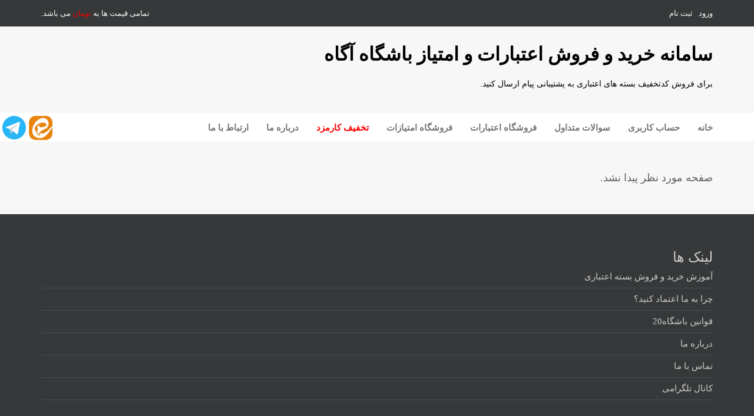

--- FILE ---
content_type: text/html; charset=UTF-8
request_url: https://bashgah20.ir/tag/%DA%A9%D8%A7%D9%86%D8%A7%D9%84-%D8%AE%D8%B1%DB%8C%D8%AF-%D9%88-%D9%81%D8%B1%D9%88%D8%B4-%D9%88%D8%A7%D9%85-%DA%A9%D8%A7%D8%B1%DA%AF%D8%B2%D8%A7%D8%B1%DB%8C-%D8%A2%DA%AF%D8%A7%D9%87/
body_size: 10786
content:
<!DOCTYPE html>
	<html dir="rtl" lang="fa-IR">
	<head>
	    
	 <!-- Global site tag (gtag.js) - Google Analytics -->
    <script async src="https://www.googletagmanager.com/gtag/js?id=G-7XC6B7BNQN"></script>
    <script>
      window.dataLayer = window.dataLayer || [];
      function gtag(){dataLayer.push(arguments);}
      gtag('js', new Date());
    
      gtag('config', 'G-7XC6B7BNQN');
    </script>
	 
	<meta charset="UTF-8">
	<meta name="viewport" content="width=device-width, initial-scale=1">
	<meta name="msvalidate.01" content="1DB4DD4C2E08D4BD5E7AE201108E91E3" />
	<title>بایگانی‌های کانال خرید و فروش وام کارگزاری آگاه - سامانه خرید و فروش اعتبارات و امتیاز باشگاه آگاه</title>
	<link rel="profile" href="https://gmpg.org/xfn/11">
	<link rel="pingback" href="https://bashgah20.ir/xmlrpc.php">


    <meta name='robots' content='index, follow, max-image-preview:large, max-snippet:-1, max-video-preview:-1' />
	<style>img:is([sizes="auto" i], [sizes^="auto," i]) { contain-intrinsic-size: 3000px 1500px }</style>
	
	<!-- This site is optimized with the Yoast SEO plugin v26.7 - https://yoast.com/wordpress/plugins/seo/ -->
	<link rel="canonical" href="https://bashgah20.ir/tag/کانال-خرید-و-فروش-وام-کارگزاری-آگاه/" />
	<meta name="twitter:card" content="summary_large_image" />
	<meta name="twitter:title" content="بایگانی‌های کانال خرید و فروش وام کارگزاری آگاه - سامانه خرید و فروش اعتبارات و امتیاز باشگاه آگاه" />
	<script type="application/ld+json" class="yoast-schema-graph">{"@context":"https://schema.org","@graph":[{"@type":"CollectionPage","@id":"https://bashgah20.ir/tag/%da%a9%d8%a7%d9%86%d8%a7%d9%84-%d8%ae%d8%b1%db%8c%d8%af-%d9%88-%d9%81%d8%b1%d9%88%d8%b4-%d9%88%d8%a7%d9%85-%da%a9%d8%a7%d8%b1%da%af%d8%b2%d8%a7%d8%b1%db%8c-%d8%a2%da%af%d8%a7%d9%87/","url":"https://bashgah20.ir/tag/%da%a9%d8%a7%d9%86%d8%a7%d9%84-%d8%ae%d8%b1%db%8c%d8%af-%d9%88-%d9%81%d8%b1%d9%88%d8%b4-%d9%88%d8%a7%d9%85-%da%a9%d8%a7%d8%b1%da%af%d8%b2%d8%a7%d8%b1%db%8c-%d8%a2%da%af%d8%a7%d9%87/","name":"بایگانی‌های کانال خرید و فروش وام کارگزاری آگاه - سامانه خرید و فروش اعتبارات و امتیاز باشگاه آگاه","isPartOf":{"@id":"https://bashgah20.ir/#website"},"primaryImageOfPage":{"@id":"https://bashgah20.ir/tag/%da%a9%d8%a7%d9%86%d8%a7%d9%84-%d8%ae%d8%b1%db%8c%d8%af-%d9%88-%d9%81%d8%b1%d9%88%d8%b4-%d9%88%d8%a7%d9%85-%da%a9%d8%a7%d8%b1%da%af%d8%b2%d8%a7%d8%b1%db%8c-%d8%a2%da%af%d8%a7%d9%87/#primaryimage"},"image":{"@id":"https://bashgah20.ir/tag/%da%a9%d8%a7%d9%86%d8%a7%d9%84-%d8%ae%d8%b1%db%8c%d8%af-%d9%88-%d9%81%d8%b1%d9%88%d8%b4-%d9%88%d8%a7%d9%85-%da%a9%d8%a7%d8%b1%da%af%d8%b2%d8%a7%d8%b1%db%8c-%d8%a2%da%af%d8%a7%d9%87/#primaryimage"},"thumbnailUrl":"https://bashgah20.ir/wp-content/uploads/2020/07/New-Microsoft-PowerPoint-Presentation.png","breadcrumb":{"@id":"https://bashgah20.ir/tag/%da%a9%d8%a7%d9%86%d8%a7%d9%84-%d8%ae%d8%b1%db%8c%d8%af-%d9%88-%d9%81%d8%b1%d9%88%d8%b4-%d9%88%d8%a7%d9%85-%da%a9%d8%a7%d8%b1%da%af%d8%b2%d8%a7%d8%b1%db%8c-%d8%a2%da%af%d8%a7%d9%87/#breadcrumb"},"inLanguage":"fa-IR"},{"@type":"ImageObject","inLanguage":"fa-IR","@id":"https://bashgah20.ir/tag/%da%a9%d8%a7%d9%86%d8%a7%d9%84-%d8%ae%d8%b1%db%8c%d8%af-%d9%88-%d9%81%d8%b1%d9%88%d8%b4-%d9%88%d8%a7%d9%85-%da%a9%d8%a7%d8%b1%da%af%d8%b2%d8%a7%d8%b1%db%8c-%d8%a2%da%af%d8%a7%d9%87/#primaryimage","url":"https://bashgah20.ir/wp-content/uploads/2020/07/New-Microsoft-PowerPoint-Presentation.png","contentUrl":"https://bashgah20.ir/wp-content/uploads/2020/07/New-Microsoft-PowerPoint-Presentation.png","width":922,"height":480,"caption":"شرایط خرید اعتبار و وام بآشگاه کارگزاری آگاه"},{"@type":"BreadcrumbList","@id":"https://bashgah20.ir/tag/%da%a9%d8%a7%d9%86%d8%a7%d9%84-%d8%ae%d8%b1%db%8c%d8%af-%d9%88-%d9%81%d8%b1%d9%88%d8%b4-%d9%88%d8%a7%d9%85-%da%a9%d8%a7%d8%b1%da%af%d8%b2%d8%a7%d8%b1%db%8c-%d8%a2%da%af%d8%a7%d9%87/#breadcrumb","itemListElement":[{"@type":"ListItem","position":1,"name":"خانه","item":"https://bashgah20.ir/"},{"@type":"ListItem","position":2,"name":"کانال خرید و فروش وام کارگزاری آگاه"}]},{"@type":"WebSite","@id":"https://bashgah20.ir/#website","url":"https://bashgah20.ir/","name":"سامانه خرید و فروش اعتبارات و امتیاز باشگاه آگاه","description":"باشگاه 20 مطمئن ترین راه برای خرید و فروش اعتبار، وام و امتیاز باشگاه آگاه","potentialAction":[{"@type":"SearchAction","target":{"@type":"EntryPoint","urlTemplate":"https://bashgah20.ir/?s={search_term_string}"},"query-input":{"@type":"PropertyValueSpecification","valueRequired":true,"valueName":"search_term_string"}}],"inLanguage":"fa-IR"}]}</script>
	<!-- / Yoast SEO plugin. -->


<link rel='dns-prefetch' href='//netdna.bootstrapcdn.com' />

<link rel="alternate" type="application/rss+xml" title="سامانه خرید و فروش اعتبارات و امتیاز باشگاه آگاه &raquo; خوراک" href="https://bashgah20.ir/feed/" />
<link rel="alternate" type="application/rss+xml" title="سامانه خرید و فروش اعتبارات و امتیاز باشگاه آگاه &raquo; خوراک دیدگاه‌ها" href="https://bashgah20.ir/comments/feed/" />
<link rel="alternate" type="application/rss+xml" title="سامانه خرید و فروش اعتبارات و امتیاز باشگاه آگاه &raquo; کانال خرید و فروش وام کارگزاری آگاه خوراک برچسب" href="https://bashgah20.ir/tag/%da%a9%d8%a7%d9%86%d8%a7%d9%84-%d8%ae%d8%b1%db%8c%d8%af-%d9%88-%d9%81%d8%b1%d9%88%d8%b4-%d9%88%d8%a7%d9%85-%da%a9%d8%a7%d8%b1%da%af%d8%b2%d8%a7%d8%b1%db%8c-%d8%a2%da%af%d8%a7%d9%87/feed/" />
<style id='wp-emoji-styles-inline-css' type='text/css'>

	img.wp-smiley, img.emoji {
		display: inline !important;
		border: none !important;
		box-shadow: none !important;
		height: 1em !important;
		width: 1em !important;
		margin: 0 0.07em !important;
		vertical-align: -0.1em !important;
		background: none !important;
		padding: 0 !important;
	}
</style>
<link rel='stylesheet' id='wp-block-library-rtl-css' href='https://bashgah20.ir/wp-includes/css/dist/block-library/style-rtl.min.css?ver=6.7.4' type='text/css' media='all' />
<style id='classic-theme-styles-inline-css' type='text/css'>
/*! This file is auto-generated */
.wp-block-button__link{color:#fff;background-color:#32373c;border-radius:9999px;box-shadow:none;text-decoration:none;padding:calc(.667em + 2px) calc(1.333em + 2px);font-size:1.125em}.wp-block-file__button{background:#32373c;color:#fff;text-decoration:none}
</style>
<style id='global-styles-inline-css' type='text/css'>
:root{--wp--preset--aspect-ratio--square: 1;--wp--preset--aspect-ratio--4-3: 4/3;--wp--preset--aspect-ratio--3-4: 3/4;--wp--preset--aspect-ratio--3-2: 3/2;--wp--preset--aspect-ratio--2-3: 2/3;--wp--preset--aspect-ratio--16-9: 16/9;--wp--preset--aspect-ratio--9-16: 9/16;--wp--preset--color--black: #000000;--wp--preset--color--cyan-bluish-gray: #abb8c3;--wp--preset--color--white: #ffffff;--wp--preset--color--pale-pink: #f78da7;--wp--preset--color--vivid-red: #cf2e2e;--wp--preset--color--luminous-vivid-orange: #ff6900;--wp--preset--color--luminous-vivid-amber: #fcb900;--wp--preset--color--light-green-cyan: #7bdcb5;--wp--preset--color--vivid-green-cyan: #00d084;--wp--preset--color--pale-cyan-blue: #8ed1fc;--wp--preset--color--vivid-cyan-blue: #0693e3;--wp--preset--color--vivid-purple: #9b51e0;--wp--preset--gradient--vivid-cyan-blue-to-vivid-purple: linear-gradient(135deg,rgba(6,147,227,1) 0%,rgb(155,81,224) 100%);--wp--preset--gradient--light-green-cyan-to-vivid-green-cyan: linear-gradient(135deg,rgb(122,220,180) 0%,rgb(0,208,130) 100%);--wp--preset--gradient--luminous-vivid-amber-to-luminous-vivid-orange: linear-gradient(135deg,rgba(252,185,0,1) 0%,rgba(255,105,0,1) 100%);--wp--preset--gradient--luminous-vivid-orange-to-vivid-red: linear-gradient(135deg,rgba(255,105,0,1) 0%,rgb(207,46,46) 100%);--wp--preset--gradient--very-light-gray-to-cyan-bluish-gray: linear-gradient(135deg,rgb(238,238,238) 0%,rgb(169,184,195) 100%);--wp--preset--gradient--cool-to-warm-spectrum: linear-gradient(135deg,rgb(74,234,220) 0%,rgb(151,120,209) 20%,rgb(207,42,186) 40%,rgb(238,44,130) 60%,rgb(251,105,98) 80%,rgb(254,248,76) 100%);--wp--preset--gradient--blush-light-purple: linear-gradient(135deg,rgb(255,206,236) 0%,rgb(152,150,240) 100%);--wp--preset--gradient--blush-bordeaux: linear-gradient(135deg,rgb(254,205,165) 0%,rgb(254,45,45) 50%,rgb(107,0,62) 100%);--wp--preset--gradient--luminous-dusk: linear-gradient(135deg,rgb(255,203,112) 0%,rgb(199,81,192) 50%,rgb(65,88,208) 100%);--wp--preset--gradient--pale-ocean: linear-gradient(135deg,rgb(255,245,203) 0%,rgb(182,227,212) 50%,rgb(51,167,181) 100%);--wp--preset--gradient--electric-grass: linear-gradient(135deg,rgb(202,248,128) 0%,rgb(113,206,126) 100%);--wp--preset--gradient--midnight: linear-gradient(135deg,rgb(2,3,129) 0%,rgb(40,116,252) 100%);--wp--preset--font-size--small: 13px;--wp--preset--font-size--medium: 20px;--wp--preset--font-size--large: 36px;--wp--preset--font-size--x-large: 42px;--wp--preset--spacing--20: 0.44rem;--wp--preset--spacing--30: 0.67rem;--wp--preset--spacing--40: 1rem;--wp--preset--spacing--50: 1.5rem;--wp--preset--spacing--60: 2.25rem;--wp--preset--spacing--70: 3.38rem;--wp--preset--spacing--80: 5.06rem;--wp--preset--shadow--natural: 6px 6px 9px rgba(0, 0, 0, 0.2);--wp--preset--shadow--deep: 12px 12px 50px rgba(0, 0, 0, 0.4);--wp--preset--shadow--sharp: 6px 6px 0px rgba(0, 0, 0, 0.2);--wp--preset--shadow--outlined: 6px 6px 0px -3px rgba(255, 255, 255, 1), 6px 6px rgba(0, 0, 0, 1);--wp--preset--shadow--crisp: 6px 6px 0px rgba(0, 0, 0, 1);}:where(.is-layout-flex){gap: 0.5em;}:where(.is-layout-grid){gap: 0.5em;}body .is-layout-flex{display: flex;}.is-layout-flex{flex-wrap: wrap;align-items: center;}.is-layout-flex > :is(*, div){margin: 0;}body .is-layout-grid{display: grid;}.is-layout-grid > :is(*, div){margin: 0;}:where(.wp-block-columns.is-layout-flex){gap: 2em;}:where(.wp-block-columns.is-layout-grid){gap: 2em;}:where(.wp-block-post-template.is-layout-flex){gap: 1.25em;}:where(.wp-block-post-template.is-layout-grid){gap: 1.25em;}.has-black-color{color: var(--wp--preset--color--black) !important;}.has-cyan-bluish-gray-color{color: var(--wp--preset--color--cyan-bluish-gray) !important;}.has-white-color{color: var(--wp--preset--color--white) !important;}.has-pale-pink-color{color: var(--wp--preset--color--pale-pink) !important;}.has-vivid-red-color{color: var(--wp--preset--color--vivid-red) !important;}.has-luminous-vivid-orange-color{color: var(--wp--preset--color--luminous-vivid-orange) !important;}.has-luminous-vivid-amber-color{color: var(--wp--preset--color--luminous-vivid-amber) !important;}.has-light-green-cyan-color{color: var(--wp--preset--color--light-green-cyan) !important;}.has-vivid-green-cyan-color{color: var(--wp--preset--color--vivid-green-cyan) !important;}.has-pale-cyan-blue-color{color: var(--wp--preset--color--pale-cyan-blue) !important;}.has-vivid-cyan-blue-color{color: var(--wp--preset--color--vivid-cyan-blue) !important;}.has-vivid-purple-color{color: var(--wp--preset--color--vivid-purple) !important;}.has-black-background-color{background-color: var(--wp--preset--color--black) !important;}.has-cyan-bluish-gray-background-color{background-color: var(--wp--preset--color--cyan-bluish-gray) !important;}.has-white-background-color{background-color: var(--wp--preset--color--white) !important;}.has-pale-pink-background-color{background-color: var(--wp--preset--color--pale-pink) !important;}.has-vivid-red-background-color{background-color: var(--wp--preset--color--vivid-red) !important;}.has-luminous-vivid-orange-background-color{background-color: var(--wp--preset--color--luminous-vivid-orange) !important;}.has-luminous-vivid-amber-background-color{background-color: var(--wp--preset--color--luminous-vivid-amber) !important;}.has-light-green-cyan-background-color{background-color: var(--wp--preset--color--light-green-cyan) !important;}.has-vivid-green-cyan-background-color{background-color: var(--wp--preset--color--vivid-green-cyan) !important;}.has-pale-cyan-blue-background-color{background-color: var(--wp--preset--color--pale-cyan-blue) !important;}.has-vivid-cyan-blue-background-color{background-color: var(--wp--preset--color--vivid-cyan-blue) !important;}.has-vivid-purple-background-color{background-color: var(--wp--preset--color--vivid-purple) !important;}.has-black-border-color{border-color: var(--wp--preset--color--black) !important;}.has-cyan-bluish-gray-border-color{border-color: var(--wp--preset--color--cyan-bluish-gray) !important;}.has-white-border-color{border-color: var(--wp--preset--color--white) !important;}.has-pale-pink-border-color{border-color: var(--wp--preset--color--pale-pink) !important;}.has-vivid-red-border-color{border-color: var(--wp--preset--color--vivid-red) !important;}.has-luminous-vivid-orange-border-color{border-color: var(--wp--preset--color--luminous-vivid-orange) !important;}.has-luminous-vivid-amber-border-color{border-color: var(--wp--preset--color--luminous-vivid-amber) !important;}.has-light-green-cyan-border-color{border-color: var(--wp--preset--color--light-green-cyan) !important;}.has-vivid-green-cyan-border-color{border-color: var(--wp--preset--color--vivid-green-cyan) !important;}.has-pale-cyan-blue-border-color{border-color: var(--wp--preset--color--pale-cyan-blue) !important;}.has-vivid-cyan-blue-border-color{border-color: var(--wp--preset--color--vivid-cyan-blue) !important;}.has-vivid-purple-border-color{border-color: var(--wp--preset--color--vivid-purple) !important;}.has-vivid-cyan-blue-to-vivid-purple-gradient-background{background: var(--wp--preset--gradient--vivid-cyan-blue-to-vivid-purple) !important;}.has-light-green-cyan-to-vivid-green-cyan-gradient-background{background: var(--wp--preset--gradient--light-green-cyan-to-vivid-green-cyan) !important;}.has-luminous-vivid-amber-to-luminous-vivid-orange-gradient-background{background: var(--wp--preset--gradient--luminous-vivid-amber-to-luminous-vivid-orange) !important;}.has-luminous-vivid-orange-to-vivid-red-gradient-background{background: var(--wp--preset--gradient--luminous-vivid-orange-to-vivid-red) !important;}.has-very-light-gray-to-cyan-bluish-gray-gradient-background{background: var(--wp--preset--gradient--very-light-gray-to-cyan-bluish-gray) !important;}.has-cool-to-warm-spectrum-gradient-background{background: var(--wp--preset--gradient--cool-to-warm-spectrum) !important;}.has-blush-light-purple-gradient-background{background: var(--wp--preset--gradient--blush-light-purple) !important;}.has-blush-bordeaux-gradient-background{background: var(--wp--preset--gradient--blush-bordeaux) !important;}.has-luminous-dusk-gradient-background{background: var(--wp--preset--gradient--luminous-dusk) !important;}.has-pale-ocean-gradient-background{background: var(--wp--preset--gradient--pale-ocean) !important;}.has-electric-grass-gradient-background{background: var(--wp--preset--gradient--electric-grass) !important;}.has-midnight-gradient-background{background: var(--wp--preset--gradient--midnight) !important;}.has-small-font-size{font-size: var(--wp--preset--font-size--small) !important;}.has-medium-font-size{font-size: var(--wp--preset--font-size--medium) !important;}.has-large-font-size{font-size: var(--wp--preset--font-size--large) !important;}.has-x-large-font-size{font-size: var(--wp--preset--font-size--x-large) !important;}
:where(.wp-block-post-template.is-layout-flex){gap: 1.25em;}:where(.wp-block-post-template.is-layout-grid){gap: 1.25em;}
:where(.wp-block-columns.is-layout-flex){gap: 2em;}:where(.wp-block-columns.is-layout-grid){gap: 2em;}
:root :where(.wp-block-pullquote){font-size: 1.5em;line-height: 1.6;}
</style>
<link rel='stylesheet' id='persiandatestyle-css' href='https://bashgah20.ir/wp-content/plugins/fast-vam-plugin/assets/datepicker/css/persianDatepicker-default_2.css?ver=6.7.4' type='text/css' media='all' />
<link rel='stylesheet' id='sweetalertestyle-css' href='https://bashgah20.ir/wp-content/plugins/fast-vam-plugin/assets/sweetalert/sweetalert_1.min.css?ver=6.7.4' type='text/css' media='all' />
<link rel='stylesheet' id='mypluginstyle-css' href='https://bashgah20.ir/wp-content/plugins/user-managment-plugin/assets/mystyle_v2.5.9.5.css?ver=6.7.4' type='text/css' media='all' />
<link rel='stylesheet' id='bootstrap-css' href='https://bashgah20.ir/wp-content/themes/Cartel/bootstrap/bootstrap_1.css?ver=6.7.4' type='text/css' media='all' />
<link rel='stylesheet' id='fontawesome-css' href='//netdna.bootstrapcdn.com/font-awesome/4.0.3/css/font-awesome.min.css?ver=6.7.4' type='text/css' media='all' />
<link rel='stylesheet' id='cartel-style-css' href='https://bashgah20.ir/wp-content/themes/Cartel/style.css?ver=6.7.4' type='text/css' media='all' />
<link rel='stylesheet' id='bootstrap-select-css' href='https://bashgah20.ir/wp-content/themes/Cartel/css/bootstrap-select_2.min.css?ver=6.7.4' type='text/css' media='all' />
<link rel='stylesheet' id='flexslider-css' href='https://bashgah20.ir/wp-content/themes/Cartel/css/flexslider_2.css?ver=6.7.4' type='text/css' media='all' />
<link rel='stylesheet' id='woocommerce-layout-css' href='https://bashgah20.ir/wp-content/themes/Cartel/css/woocommerce-layout_2_3.css?ver=6.7.4' type='text/css' media='all' />
<link rel='stylesheet' id='woocommerce-smallscreen-css' href='https://bashgah20.ir/wp-content/themes/Cartel/css/woocommerce-smallscreen_2.css?ver=6.7.4' type='text/css' media='screen and (max-width: 768px' />
<link rel='stylesheet' id='woocommerce-css' href='https://bashgah20.ir/wp-content/cache/background-css/1/bashgah20.ir/wp-content/themes/Cartel/css/woocommerce_2.css?ver=6.7.4&wpr_t=1768997324' type='text/css' media='all' />
<link rel='stylesheet' id='theme-css' href='https://bashgah20.ir/wp-content/themes/Cartel/css/theme_2.css?ver=6.7.4' type='text/css' media='all' />
<link rel='stylesheet' id='responsive-css' href='https://bashgah20.ir/wp-content/themes/Cartel/css/responsive_2.css?ver=6.7.4' type='text/css' media='all' />
<script type="text/javascript" src="https://bashgah20.ir/wp-includes/js/jquery/jquery.min.js?ver=3.7.1" id="jquery-core-js"></script>
<script type="text/javascript" src="https://bashgah20.ir/wp-includes/js/jquery/jquery-migrate.min.js?ver=3.4.1" id="jquery-migrate-js"></script>
<script type="text/javascript" src="https://bashgah20.ir/wp-content/plugins/user-managment-plugin/assets/datepicker/js/jquery-1_1.10.1.js?ver=6.7.4" id="jqueryscript-js"></script>
<script type="text/javascript" src="https://bashgah20.ir/wp-content/plugins/user-managment-plugin/assets/datepicker/js/persianDatepicker_2.js?ver=6.7.4" id="persiandatescript-js"></script>
<script type="text/javascript" src="https://bashgah20.ir/wp-content/plugins/user-managment-plugin/assets/sweetalert/sweetalert_1.min.js?ver=6.7.4" id="sweetalertscript-js"></script>
<script type="text/javascript" id="mypluginscript-js-extra">
/* <![CDATA[ */
var ajax_object = {"ajaxurl":"https:\/\/bashgah20.ir\/wp-admin\/admin-ajax.php","ajaxnonce":"72841e4e59"};
/* ]]> */
</script>
<script type="text/javascript" src="https://bashgah20.ir/wp-content/plugins/user-managment-plugin/assets/myscript_v2.6.1.9.3.js?ver=6.7.4" id="mypluginscript-js"></script>
<link rel="https://api.w.org/" href="https://bashgah20.ir/wp-json/" /><link rel="alternate" title="JSON" type="application/json" href="https://bashgah20.ir/wp-json/wp/v2/tags/432" /><link rel="EditURI" type="application/rsd+xml" title="RSD" href="https://bashgah20.ir/xmlrpc.php?rsd" />
<link rel="stylesheet" href="https://bashgah20.ir/wp-content/themes/Cartel/rtl.css" type="text/css" media="screen" /><meta name="generator" content="WordPress 6.7.4" />
	<style type="text/css">
	
		#subheader   { background-image: var(--wpr-bg-9fd91a44-7755-47a4-9786-23cde446da2d); }
		.home-blog   { background-image: var(--wpr-bg-3ff1fe07-8483-4b26-82c9-5bfa923151af); }
		.home-banners { background-image: var(--wpr-bg-db867e97-55d8-4fe5-abb1-95a64c6cc084); }
	</style>
<link rel="icon" href="https://bashgah20.ir/wp-content/uploads/2020/09/cropped-tabliq2-32x32.png" sizes="32x32" />
<link rel="icon" href="https://bashgah20.ir/wp-content/uploads/2020/09/cropped-tabliq2-192x192.png" sizes="192x192" />
<link rel="apple-touch-icon" href="https://bashgah20.ir/wp-content/uploads/2020/09/cropped-tabliq2-180x180.png" />
<meta name="msapplication-TileImage" content="https://bashgah20.ir/wp-content/uploads/2020/09/cropped-tabliq2-270x270.png" />
<noscript><style id="rocket-lazyload-nojs-css">.rll-youtube-player, [data-lazy-src]{display:none !important;}</style></noscript>
	<style id="wpr-lazyload-bg-container"></style><style id="wpr-lazyload-bg-exclusion"></style>
<noscript>
<style id="wpr-lazyload-bg-nostyle">.woocommerce a.button.loading:before,
.woocommerce-page a.button.loading:before,
.woocommerce button.button.loading:before,
.woocommerce-page button.button.loading:before,
.woocommerce input.button.loading:before,
.woocommerce-page input.button.loading:before,
.woocommerce #respond input#submit.loading:before,
.woocommerce-page #respond input#submit.loading:before,
.woocommerce #content input.button.loading:before,
.woocommerce-page #content input.button.loading:before{--wpr-bg-7d59e84b-a6a1-4bd8-bdef-dc6e06f6bd99: url('https://bashgah20.ir/wp-content/themes/Cartel/images/ajax-loader.gif');}.woocommerce #payment div.payment_box .wc-credit-card-form-card-number.visa,
.woocommerce-page #payment div.payment_box .wc-credit-card-form-card-number.visa,
.woocommerce #payment div.payment_box .wc-credit-card-form-card-expiry.visa,
.woocommerce-page #payment div.payment_box .wc-credit-card-form-card-expiry.visa,
.woocommerce #payment div.payment_box .wc-credit-card-form-card-cvc.visa,
.woocommerce-page #payment div.payment_box .wc-credit-card-form-card-cvc.visa{--wpr-bg-69ef18d1-979a-4037-a480-85c82bd79c4f: url('https://bashgah20.ir/wp-content/themes/Cartel/images/icons/credit-cards/visa.png');}.woocommerce #payment div.payment_box .wc-credit-card-form-card-number.mastercard,
.woocommerce-page #payment div.payment_box .wc-credit-card-form-card-number.mastercard,
.woocommerce #payment div.payment_box .wc-credit-card-form-card-expiry.mastercard,
.woocommerce-page #payment div.payment_box .wc-credit-card-form-card-expiry.mastercard,
.woocommerce #payment div.payment_box .wc-credit-card-form-card-cvc.mastercard,
.woocommerce-page #payment div.payment_box .wc-credit-card-form-card-cvc.mastercard{--wpr-bg-b3fa0ba0-d722-41e4-b76a-0450c157da8c: url('https://bashgah20.ir/wp-content/themes/Cartel/images/icons/credit-cards/mastercard.png');}.woocommerce #payment div.payment_box .wc-credit-card-form-card-number.laser,
.woocommerce-page #payment div.payment_box .wc-credit-card-form-card-number.laser,
.woocommerce #payment div.payment_box .wc-credit-card-form-card-expiry.laser,
.woocommerce-page #payment div.payment_box .wc-credit-card-form-card-expiry.laser,
.woocommerce #payment div.payment_box .wc-credit-card-form-card-cvc.laser,
.woocommerce-page #payment div.payment_box .wc-credit-card-form-card-cvc.laser{--wpr-bg-4e48799c-80f4-47b3-8fed-da5bd9cc4c87: url('https://bashgah20.ir/wp-content/themes/Cartel/images/icons/credit-cards/laser.png');}.woocommerce #payment div.payment_box .wc-credit-card-form-card-number.dinersclub,
.woocommerce-page #payment div.payment_box .wc-credit-card-form-card-number.dinersclub,
.woocommerce #payment div.payment_box .wc-credit-card-form-card-expiry.dinersclub,
.woocommerce-page #payment div.payment_box .wc-credit-card-form-card-expiry.dinersclub,
.woocommerce #payment div.payment_box .wc-credit-card-form-card-cvc.dinersclub,
.woocommerce-page #payment div.payment_box .wc-credit-card-form-card-cvc.dinersclub{--wpr-bg-8ce9697b-1dcd-4ba0-9da3-0c71bd8b6eda: url('https://bashgah20.ir/wp-content/themes/Cartel/images/icons/credit-cards/diners.png');}.woocommerce #payment div.payment_box .wc-credit-card-form-card-number.maestro,
.woocommerce-page #payment div.payment_box .wc-credit-card-form-card-number.maestro,
.woocommerce #payment div.payment_box .wc-credit-card-form-card-expiry.maestro,
.woocommerce-page #payment div.payment_box .wc-credit-card-form-card-expiry.maestro,
.woocommerce #payment div.payment_box .wc-credit-card-form-card-cvc.maestro,
.woocommerce-page #payment div.payment_box .wc-credit-card-form-card-cvc.maestro{--wpr-bg-82e3c51d-4678-45b1-981f-6f19e57100eb: url('https://bashgah20.ir/wp-content/themes/Cartel/images/icons/credit-cards/maestro.png');}.woocommerce #payment div.payment_box .wc-credit-card-form-card-number.jcb,
.woocommerce-page #payment div.payment_box .wc-credit-card-form-card-number.jcb,
.woocommerce #payment div.payment_box .wc-credit-card-form-card-expiry.jcb,
.woocommerce-page #payment div.payment_box .wc-credit-card-form-card-expiry.jcb,
.woocommerce #payment div.payment_box .wc-credit-card-form-card-cvc.jcb,
.woocommerce-page #payment div.payment_box .wc-credit-card-form-card-cvc.jcb{--wpr-bg-fc764085-60b3-46f8-8a39-3a4e8ef8a904: url('https://bashgah20.ir/wp-content/themes/Cartel/images/icons/credit-cards/jcb.png');}.woocommerce #payment div.payment_box .wc-credit-card-form-card-number.amex,
.woocommerce-page #payment div.payment_box .wc-credit-card-form-card-number.amex,
.woocommerce #payment div.payment_box .wc-credit-card-form-card-expiry.amex,
.woocommerce-page #payment div.payment_box .wc-credit-card-form-card-expiry.amex,
.woocommerce #payment div.payment_box .wc-credit-card-form-card-cvc.amex,
.woocommerce-page #payment div.payment_box .wc-credit-card-form-card-cvc.amex{--wpr-bg-fcb9f0b4-7bd1-4232-b2b1-e5418ccd59a5: url('https://bashgah20.ir/wp-content/themes/Cartel/images/icons/credit-cards/amex.png');}.woocommerce #payment div.payment_box .wc-credit-card-form-card-number.discover,
.woocommerce-page #payment div.payment_box .wc-credit-card-form-card-number.discover,
.woocommerce #payment div.payment_box .wc-credit-card-form-card-expiry.discover,
.woocommerce-page #payment div.payment_box .wc-credit-card-form-card-expiry.discover,
.woocommerce #payment div.payment_box .wc-credit-card-form-card-cvc.discover,
.woocommerce-page #payment div.payment_box .wc-credit-card-form-card-cvc.discover{--wpr-bg-32699945-c3ac-4449-babf-7da07181f864: url('https://bashgah20.ir/wp-content/themes/Cartel/images/icons/credit-cards/discover.png');}#subheader{--wpr-bg-9fd91a44-7755-47a4-9786-23cde446da2d: url('https://bashgah20.ir/');}.home-blog{--wpr-bg-3ff1fe07-8483-4b26-82c9-5bfa923151af: url('https://bashgah20.ir/wp-content/uploads/2023/05/ezgif.com-gif-maker.webp');}.home-banners{--wpr-bg-db867e97-55d8-4fe5-abb1-95a64c6cc084: url('https://bashgah20.ir/');}</style>
</noscript>
<script type="application/javascript">const rocket_pairs = [{"selector":".woocommerce a.button.loading,\n.woocommerce-page a.button.loading,\n.woocommerce button.button.loading,\n.woocommerce-page button.button.loading,\n.woocommerce input.button.loading,\n.woocommerce-page input.button.loading,\n.woocommerce #respond input#submit.loading,\n.woocommerce-page #respond input#submit.loading,\n.woocommerce #content input.button.loading,\n.woocommerce-page #content input.button.loading","style":".woocommerce a.button.loading:before,\n.woocommerce-page a.button.loading:before,\n.woocommerce button.button.loading:before,\n.woocommerce-page button.button.loading:before,\n.woocommerce input.button.loading:before,\n.woocommerce-page input.button.loading:before,\n.woocommerce #respond input#submit.loading:before,\n.woocommerce-page #respond input#submit.loading:before,\n.woocommerce #content input.button.loading:before,\n.woocommerce-page #content input.button.loading:before{--wpr-bg-7d59e84b-a6a1-4bd8-bdef-dc6e06f6bd99: url('https:\/\/bashgah20.ir\/wp-content\/themes\/Cartel\/images\/ajax-loader.gif');}","hash":"7d59e84b-a6a1-4bd8-bdef-dc6e06f6bd99","url":"https:\/\/bashgah20.ir\/wp-content\/themes\/Cartel\/images\/ajax-loader.gif"},{"selector":".woocommerce #payment div.payment_box .wc-credit-card-form-card-number.visa,\n.woocommerce-page #payment div.payment_box .wc-credit-card-form-card-number.visa,\n.woocommerce #payment div.payment_box .wc-credit-card-form-card-expiry.visa,\n.woocommerce-page #payment div.payment_box .wc-credit-card-form-card-expiry.visa,\n.woocommerce #payment div.payment_box .wc-credit-card-form-card-cvc.visa,\n.woocommerce-page #payment div.payment_box .wc-credit-card-form-card-cvc.visa","style":".woocommerce #payment div.payment_box .wc-credit-card-form-card-number.visa,\n.woocommerce-page #payment div.payment_box .wc-credit-card-form-card-number.visa,\n.woocommerce #payment div.payment_box .wc-credit-card-form-card-expiry.visa,\n.woocommerce-page #payment div.payment_box .wc-credit-card-form-card-expiry.visa,\n.woocommerce #payment div.payment_box .wc-credit-card-form-card-cvc.visa,\n.woocommerce-page #payment div.payment_box .wc-credit-card-form-card-cvc.visa{--wpr-bg-69ef18d1-979a-4037-a480-85c82bd79c4f: url('https:\/\/bashgah20.ir\/wp-content\/themes\/Cartel\/images\/icons\/credit-cards\/visa.png');}","hash":"69ef18d1-979a-4037-a480-85c82bd79c4f","url":"https:\/\/bashgah20.ir\/wp-content\/themes\/Cartel\/images\/icons\/credit-cards\/visa.png"},{"selector":".woocommerce #payment div.payment_box .wc-credit-card-form-card-number.mastercard,\n.woocommerce-page #payment div.payment_box .wc-credit-card-form-card-number.mastercard,\n.woocommerce #payment div.payment_box .wc-credit-card-form-card-expiry.mastercard,\n.woocommerce-page #payment div.payment_box .wc-credit-card-form-card-expiry.mastercard,\n.woocommerce #payment div.payment_box .wc-credit-card-form-card-cvc.mastercard,\n.woocommerce-page #payment div.payment_box .wc-credit-card-form-card-cvc.mastercard","style":".woocommerce #payment div.payment_box .wc-credit-card-form-card-number.mastercard,\n.woocommerce-page #payment div.payment_box .wc-credit-card-form-card-number.mastercard,\n.woocommerce #payment div.payment_box .wc-credit-card-form-card-expiry.mastercard,\n.woocommerce-page #payment div.payment_box .wc-credit-card-form-card-expiry.mastercard,\n.woocommerce #payment div.payment_box .wc-credit-card-form-card-cvc.mastercard,\n.woocommerce-page #payment div.payment_box .wc-credit-card-form-card-cvc.mastercard{--wpr-bg-b3fa0ba0-d722-41e4-b76a-0450c157da8c: url('https:\/\/bashgah20.ir\/wp-content\/themes\/Cartel\/images\/icons\/credit-cards\/mastercard.png');}","hash":"b3fa0ba0-d722-41e4-b76a-0450c157da8c","url":"https:\/\/bashgah20.ir\/wp-content\/themes\/Cartel\/images\/icons\/credit-cards\/mastercard.png"},{"selector":".woocommerce #payment div.payment_box .wc-credit-card-form-card-number.laser,\n.woocommerce-page #payment div.payment_box .wc-credit-card-form-card-number.laser,\n.woocommerce #payment div.payment_box .wc-credit-card-form-card-expiry.laser,\n.woocommerce-page #payment div.payment_box .wc-credit-card-form-card-expiry.laser,\n.woocommerce #payment div.payment_box .wc-credit-card-form-card-cvc.laser,\n.woocommerce-page #payment div.payment_box .wc-credit-card-form-card-cvc.laser","style":".woocommerce #payment div.payment_box .wc-credit-card-form-card-number.laser,\n.woocommerce-page #payment div.payment_box .wc-credit-card-form-card-number.laser,\n.woocommerce #payment div.payment_box .wc-credit-card-form-card-expiry.laser,\n.woocommerce-page #payment div.payment_box .wc-credit-card-form-card-expiry.laser,\n.woocommerce #payment div.payment_box .wc-credit-card-form-card-cvc.laser,\n.woocommerce-page #payment div.payment_box .wc-credit-card-form-card-cvc.laser{--wpr-bg-4e48799c-80f4-47b3-8fed-da5bd9cc4c87: url('https:\/\/bashgah20.ir\/wp-content\/themes\/Cartel\/images\/icons\/credit-cards\/laser.png');}","hash":"4e48799c-80f4-47b3-8fed-da5bd9cc4c87","url":"https:\/\/bashgah20.ir\/wp-content\/themes\/Cartel\/images\/icons\/credit-cards\/laser.png"},{"selector":".woocommerce #payment div.payment_box .wc-credit-card-form-card-number.dinersclub,\n.woocommerce-page #payment div.payment_box .wc-credit-card-form-card-number.dinersclub,\n.woocommerce #payment div.payment_box .wc-credit-card-form-card-expiry.dinersclub,\n.woocommerce-page #payment div.payment_box .wc-credit-card-form-card-expiry.dinersclub,\n.woocommerce #payment div.payment_box .wc-credit-card-form-card-cvc.dinersclub,\n.woocommerce-page #payment div.payment_box .wc-credit-card-form-card-cvc.dinersclub","style":".woocommerce #payment div.payment_box .wc-credit-card-form-card-number.dinersclub,\n.woocommerce-page #payment div.payment_box .wc-credit-card-form-card-number.dinersclub,\n.woocommerce #payment div.payment_box .wc-credit-card-form-card-expiry.dinersclub,\n.woocommerce-page #payment div.payment_box .wc-credit-card-form-card-expiry.dinersclub,\n.woocommerce #payment div.payment_box .wc-credit-card-form-card-cvc.dinersclub,\n.woocommerce-page #payment div.payment_box .wc-credit-card-form-card-cvc.dinersclub{--wpr-bg-8ce9697b-1dcd-4ba0-9da3-0c71bd8b6eda: url('https:\/\/bashgah20.ir\/wp-content\/themes\/Cartel\/images\/icons\/credit-cards\/diners.png');}","hash":"8ce9697b-1dcd-4ba0-9da3-0c71bd8b6eda","url":"https:\/\/bashgah20.ir\/wp-content\/themes\/Cartel\/images\/icons\/credit-cards\/diners.png"},{"selector":".woocommerce #payment div.payment_box .wc-credit-card-form-card-number.maestro,\n.woocommerce-page #payment div.payment_box .wc-credit-card-form-card-number.maestro,\n.woocommerce #payment div.payment_box .wc-credit-card-form-card-expiry.maestro,\n.woocommerce-page #payment div.payment_box .wc-credit-card-form-card-expiry.maestro,\n.woocommerce #payment div.payment_box .wc-credit-card-form-card-cvc.maestro,\n.woocommerce-page #payment div.payment_box .wc-credit-card-form-card-cvc.maestro","style":".woocommerce #payment div.payment_box .wc-credit-card-form-card-number.maestro,\n.woocommerce-page #payment div.payment_box .wc-credit-card-form-card-number.maestro,\n.woocommerce #payment div.payment_box .wc-credit-card-form-card-expiry.maestro,\n.woocommerce-page #payment div.payment_box .wc-credit-card-form-card-expiry.maestro,\n.woocommerce #payment div.payment_box .wc-credit-card-form-card-cvc.maestro,\n.woocommerce-page #payment div.payment_box .wc-credit-card-form-card-cvc.maestro{--wpr-bg-82e3c51d-4678-45b1-981f-6f19e57100eb: url('https:\/\/bashgah20.ir\/wp-content\/themes\/Cartel\/images\/icons\/credit-cards\/maestro.png');}","hash":"82e3c51d-4678-45b1-981f-6f19e57100eb","url":"https:\/\/bashgah20.ir\/wp-content\/themes\/Cartel\/images\/icons\/credit-cards\/maestro.png"},{"selector":".woocommerce #payment div.payment_box .wc-credit-card-form-card-number.jcb,\n.woocommerce-page #payment div.payment_box .wc-credit-card-form-card-number.jcb,\n.woocommerce #payment div.payment_box .wc-credit-card-form-card-expiry.jcb,\n.woocommerce-page #payment div.payment_box .wc-credit-card-form-card-expiry.jcb,\n.woocommerce #payment div.payment_box .wc-credit-card-form-card-cvc.jcb,\n.woocommerce-page #payment div.payment_box .wc-credit-card-form-card-cvc.jcb","style":".woocommerce #payment div.payment_box .wc-credit-card-form-card-number.jcb,\n.woocommerce-page #payment div.payment_box .wc-credit-card-form-card-number.jcb,\n.woocommerce #payment div.payment_box .wc-credit-card-form-card-expiry.jcb,\n.woocommerce-page #payment div.payment_box .wc-credit-card-form-card-expiry.jcb,\n.woocommerce #payment div.payment_box .wc-credit-card-form-card-cvc.jcb,\n.woocommerce-page #payment div.payment_box .wc-credit-card-form-card-cvc.jcb{--wpr-bg-fc764085-60b3-46f8-8a39-3a4e8ef8a904: url('https:\/\/bashgah20.ir\/wp-content\/themes\/Cartel\/images\/icons\/credit-cards\/jcb.png');}","hash":"fc764085-60b3-46f8-8a39-3a4e8ef8a904","url":"https:\/\/bashgah20.ir\/wp-content\/themes\/Cartel\/images\/icons\/credit-cards\/jcb.png"},{"selector":".woocommerce #payment div.payment_box .wc-credit-card-form-card-number.amex,\n.woocommerce-page #payment div.payment_box .wc-credit-card-form-card-number.amex,\n.woocommerce #payment div.payment_box .wc-credit-card-form-card-expiry.amex,\n.woocommerce-page #payment div.payment_box .wc-credit-card-form-card-expiry.amex,\n.woocommerce #payment div.payment_box .wc-credit-card-form-card-cvc.amex,\n.woocommerce-page #payment div.payment_box .wc-credit-card-form-card-cvc.amex","style":".woocommerce #payment div.payment_box .wc-credit-card-form-card-number.amex,\n.woocommerce-page #payment div.payment_box .wc-credit-card-form-card-number.amex,\n.woocommerce #payment div.payment_box .wc-credit-card-form-card-expiry.amex,\n.woocommerce-page #payment div.payment_box .wc-credit-card-form-card-expiry.amex,\n.woocommerce #payment div.payment_box .wc-credit-card-form-card-cvc.amex,\n.woocommerce-page #payment div.payment_box .wc-credit-card-form-card-cvc.amex{--wpr-bg-fcb9f0b4-7bd1-4232-b2b1-e5418ccd59a5: url('https:\/\/bashgah20.ir\/wp-content\/themes\/Cartel\/images\/icons\/credit-cards\/amex.png');}","hash":"fcb9f0b4-7bd1-4232-b2b1-e5418ccd59a5","url":"https:\/\/bashgah20.ir\/wp-content\/themes\/Cartel\/images\/icons\/credit-cards\/amex.png"},{"selector":".woocommerce #payment div.payment_box .wc-credit-card-form-card-number.discover,\n.woocommerce-page #payment div.payment_box .wc-credit-card-form-card-number.discover,\n.woocommerce #payment div.payment_box .wc-credit-card-form-card-expiry.discover,\n.woocommerce-page #payment div.payment_box .wc-credit-card-form-card-expiry.discover,\n.woocommerce #payment div.payment_box .wc-credit-card-form-card-cvc.discover,\n.woocommerce-page #payment div.payment_box .wc-credit-card-form-card-cvc.discover","style":".woocommerce #payment div.payment_box .wc-credit-card-form-card-number.discover,\n.woocommerce-page #payment div.payment_box .wc-credit-card-form-card-number.discover,\n.woocommerce #payment div.payment_box .wc-credit-card-form-card-expiry.discover,\n.woocommerce-page #payment div.payment_box .wc-credit-card-form-card-expiry.discover,\n.woocommerce #payment div.payment_box .wc-credit-card-form-card-cvc.discover,\n.woocommerce-page #payment div.payment_box .wc-credit-card-form-card-cvc.discover{--wpr-bg-32699945-c3ac-4449-babf-7da07181f864: url('https:\/\/bashgah20.ir\/wp-content\/themes\/Cartel\/images\/icons\/credit-cards\/discover.png');}","hash":"32699945-c3ac-4449-babf-7da07181f864","url":"https:\/\/bashgah20.ir\/wp-content\/themes\/Cartel\/images\/icons\/credit-cards\/discover.png"},{"selector":"#subheader","style":"#subheader{--wpr-bg-9fd91a44-7755-47a4-9786-23cde446da2d: url('https:\/\/bashgah20.ir\/');}","hash":"9fd91a44-7755-47a4-9786-23cde446da2d","url":"https:\/\/bashgah20.ir\/"},{"selector":".home-blog","style":".home-blog{--wpr-bg-3ff1fe07-8483-4b26-82c9-5bfa923151af: url('https:\/\/bashgah20.ir\/wp-content\/uploads\/2023\/05\/ezgif.com-gif-maker.webp');}","hash":"3ff1fe07-8483-4b26-82c9-5bfa923151af","url":"https:\/\/bashgah20.ir\/wp-content\/uploads\/2023\/05\/ezgif.com-gif-maker.webp"},{"selector":".home-banners","style":".home-banners{--wpr-bg-db867e97-55d8-4fe5-abb1-95a64c6cc084: url('https:\/\/bashgah20.ir\/');}","hash":"db867e97-55d8-4fe5-abb1-95a64c6cc084","url":"https:\/\/bashgah20.ir\/"}]; const rocket_excluded_pairs = [];</script><meta name="generator" content="WP Rocket 3.18.3" data-wpr-features="wpr_lazyload_css_bg_img wpr_lazyload_images wpr_desktop" /></head>

	<body class="rtl archive tag tag-432">


	<div data-rocket-location-hash="57eb0956558bf7ad8062fd5c02b81560" id="page" class="hfeed site">

		<header data-rocket-location-hash="e6dec5522a8b56befa615ed1945d2e58" id="masthead" class="site-header" role="banner">
		
			<div data-rocket-location-hash="be1bb42e9d5e34f25779c15bbe8ceec1" class="topbar">
				<div data-rocket-location-hash="04b24f2a01e05ca636ff58e62299aa1e" class="container"><div class="row">
					<div class="col-xs-7 top-left">
						تمامی قیمت ها به <span style="color:red">تومان</span> می باشد.
					</div>
					<div class="col-xs-5 top-right">
						<a href="https://bashgah20.ir/login/">ورود</a><a href="https://bashgah20.ir/register/">ثبت نام</a>						
					</div>
				</div></div>
			</div> <!-- end-topbar -->
			
			<!-- اطلاع رسانی خرابی سامانه -->
             
			<!-- اطلاع رسانی و نظرسنجی ها -->



				
			<div data-rocket-location-hash="7a0dd4a7422caad74fcf97edcddd56eb" class="midhead">
				<div data-rocket-location-hash="1ded919732da144e02a015d2156ecef5" class="container"><div class="row"><div class="col-md-12">
				
					<div class="site-branding">

							<h1 class="site-title logo"><a id="blogname" rel="home" href="https://bashgah20.ir/" title="سامانه خرید و فروش اعتبارات و امتیاز باشگاه آگاه">سامانه خرید و فروش اعتبارات و امتیاز باشگاه آگاه</a></h1>
		
						<!-- <h1 class="site-description">باشگاه 20 مطمئن ترین راه برای خرید و فروش اعتبار، وام و امتیاز باشگاه آگاه</h1> -->
						<!-- <h2 class="site-description">فرصت دومی برای اولین برداشت خوب وجود ندارد :)</h2> -->
						<h3 class="site-description" style="font-size: 14px;padding-top:5px;color:black">برای فروش کدتخفیف بسته های اعتباری به پشتیبانی پیام ارسال کنید.</h3>
						<!-- <h5 style="color:red;font-weight:bold;padding:2%;text-align: center;"> -->

							<!-- برای خرید یا فروش <span style="font-size:35px">وام</span>  در سریعترین زمان ممکن با قیمت مناسب به پشتیبانی اطلاع دهید. -->
							<!-- تا تاریخ ده آبان در حال به روز رسانی هستیم لطفا شکیبا باشید. -->
						
						<!-- </h5> -->
					</div>
					
					<div class="topcart">
											</div>
					
				</div></div></div>
			</div> <!-- end-midhead -->
			
			<div data-rocket-location-hash="d46726281d0c1da1d2444ac2ffc24a0c" class="main-menu">
				<div class="container"><div class="row">
					<nav id="site-navigation" class="main-navigation" role="navigation">
						<div class="menu-%d9%81%d9%87%d8%b1%d8%b3%d8%aa-%d8%a7%d8%b5%d9%84%db%8c-container"><ul id="cartel" class="menu"><li id="menu-item-1280" class="menu-item menu-item-type-custom menu-item-object-custom menu-item-home menu-item-1280"><a href="https://bashgah20.ir">خانه</a></li>
<li id="menu-item-1328" class="menu-item menu-item-type-post_type menu-item-object-page menu-item-1328"><a href="https://bashgah20.ir/user-account/">حساب کاربری</a></li>
<li id="menu-item-1284" class="menu-item menu-item-type-post_type menu-item-object-page current_page_parent menu-item-1284"><a href="https://bashgah20.ir/blog/">سوالات متداول</a></li>
<li id="menu-item-1610" class="menu-item menu-item-type-post_type menu-item-object-page menu-item-1610"><a href="https://bashgah20.ir/shop/">فروشگاه اعتبارات</a></li>
<li id="menu-item-1689" class="menu-item menu-item-type-post_type menu-item-object-page menu-item-1689"><a href="https://bashgah20.ir/scores/">فروشگاه امتیازات</a></li>
<li id="menu-item-2460" class="menu-item menu-item-type-post_type menu-item-object-post menu-item-2460"><a href="https://bashgah20.ir/%d8%aa%d8%ae%d9%81%db%8c%d9%81-%da%a9%d8%a7%d8%b1%d9%85%d8%b2%d8%af/">تخفیف کارمزد</a></li>
<li id="menu-item-1282" class="menu-item menu-item-type-post_type menu-item-object-page menu-item-1282"><a href="https://bashgah20.ir/abou-us/">درباره ما</a></li>
<li id="menu-item-1281" class="menu-item menu-item-type-post_type menu-item-object-page menu-item-1281"><a href="https://bashgah20.ir/contact-us/">ارتباط با ما</a></li>
</ul></div>					</nav><!-- #site-navigation -->
					<!--<div class="search-button">-->
						<!--<i class="fa fa-search"></i>-->
					<!--</div>-->
					<div class="telegram-button">
					
						<a href="https://t.me/bashgah20" title="پیام به تلگرام">
							<span style="display:none">تلگرام</span>	
							<!-- <img src="data:image/svg+xml,%3Csvg%20xmlns='http://www.w3.org/2000/svg'%20viewBox='0%200%200%200'%3E%3C/svg%3E" data-lazy-src="https://img.icons8.com/color/48/000000/telegram-app.png"/><noscript><img src="https://img.icons8.com/color/48/000000/telegram-app.png"/></noscript> -->
							<img src="data:image/svg+xml,%3Csvg%20xmlns='http://www.w3.org/2000/svg'%20viewBox='0%200%200%200'%3E%3C/svg%3E" alt="پیام به تلگرام" data-lazy-src="https://bashgah20.ir/wp-content/uploads/2022/09/telegram-app.png"/><noscript><img src="https://bashgah20.ir/wp-content/uploads/2022/09/telegram-app.png" alt="پیام به تلگرام"/></noscript>
						</a>
					</div>

					<!-- <div class="telegram-button" style="left:45px"> -->
						<!-- <span style="display:none">واتساپ</span>	
						<a href="https://wa.me/message/H5F6ZTDUU3C2E1"  title="پیام به واتساپ">	
							<img src="data:image/svg+xml,%3Csvg%20xmlns='http://www.w3.org/2000/svg'%20viewBox='0%200%200%200'%3E%3C/svg%3E"  alt="پیام به واتساپ" data-lazy-src="https://bashgah20.ir/wp-content/uploads/2022/09/instagram_logo_4_70.png"/><noscript><img src="https://bashgah20.ir/wp-content/uploads/2022/09/instagram_logo_4_70.png"  alt="پیام به واتساپ"/></noscript>
						</a> -->
                    <!-- </div> -->


					<!-- <div class="telegram-button" style="left:90px"> -->
					<div class="telegram-button" style="left:45px">
						<span style="display:none">ایتا</span>	
						<a href="https://eitaa.com/bashgah_bashgah"  title="پیام به ایتا">	
							<!--<img src="data:image/svg+xml,%3Csvg%20xmlns='http://www.w3.org/2000/svg'%20viewBox='0%200%200%200'%3E%3C/svg%3E" data-lazy-src="https://seeklogo.com/images/W/whatsapp-icon-logo-8CA4FB831E-seeklogo.com.png"/><noscript><img src="https://seeklogo.com/images/W/whatsapp-icon-logo-8CA4FB831E-seeklogo.com.png"/></noscript>-->
							<!-- <img src="data:image/svg+xml,%3Csvg%20xmlns='http://www.w3.org/2000/svg'%20viewBox='0%200%200%200'%3E%3C/svg%3E" data-lazy-src="https://seeklogo.com/images/W/whatsapp-icon-logo-6E793ACECD-seeklogo.com.png"/><noscript><img src="https://seeklogo.com/images/W/whatsapp-icon-logo-6E793ACECD-seeklogo.com.png"/></noscript> -->
							<img src="data:image/svg+xml,%3Csvg%20xmlns='http://www.w3.org/2000/svg'%20viewBox='0%200%200%200'%3E%3C/svg%3E" alt="پیام به ایتا" data-lazy-src="https://bashgah20.ir/wp-content/uploads/2022/11/eitaa.png"/><noscript><img src="https://bashgah20.ir/wp-content/uploads/2022/11/eitaa.png" alt="پیام به ایتا"/></noscript>
						</a>

					</div>
				</div></div>
			</div> <!-- end-main-menu -->
			
			<div data-rocket-location-hash="7b1b1f61a9c3d7eb9fcc7618f0d12847" class="search-box">
				<div class="container"><div class="row"><div class="col-md-12">
					<form role="search" method="get" class="search-form" action="https://bashgah20.ir/">
					
						<input type="search" class="search-field" placeholder="Type and hit Enter to search" value="" name="s" title="Search for:" />
					
					</form>
				</div></div></div>
			</div>
			
		</header><!-- #masthead -->

		<div data-rocket-location-hash="f3aafcd1f5004676b110ff185219efa8" id="content" class="site-content">



<div data-rocket-location-hash="89855fe7a22db77c28cf2fdfbcb61f0c" class="ajax-loader">
  <img src="data:image/svg+xml,%3Csvg%20xmlns='http://www.w3.org/2000/svg'%20viewBox='0%200%200%200'%3E%3C/svg%3E" alt="در حال بارگذاری..." data-lazy-src="https://bashgah20.ir/wp-content/uploads/2023/06/output-onlinegiftools.gif" /><noscript><img src="https://bashgah20.ir/wp-content/uploads/2023/06/output-onlinegiftools.gif" alt="در حال بارگذاری..." /></noscript>
</div>



<div class="container"><div class="row">
<div class="col-md-12">
	<section id="primary" class="content-area">
		<main id="main" class="site-main" role="main">

            <h4>
                صفحه مورد نظر پیدا نشد.
            </h4>

		</main><!-- #main -->
	</section><!-- #primary -->
</div>


</div></div>

	</div><!-- #content -->
	
	<div data-rocket-location-hash="40da170a98ab69da564801adf8bb39a6" id="footer-widget-area">
		<div class="container">
		    <div class="row">
		        
    			<aside id="meta-9" class="footer-widget col-md-12 widget_meta">
    			    <h3 class="widget-title">
    			        لینک ها
					</h3>
    			    <ul>
                        <li><a href="https://bashgah20.ir/%d8%a2%d9%85%d9%88%d8%b2%d8%b4-%d8%ae%d8%b1%db%8c%d8%af%d8%8c-%d9%81%d8%b1%d9%88%d8%b4-%d8%a8%d8%b3%d8%aa%d9%87-%d8%a7%d8%b9%d8%aa%d8%a8%d8%a7%d8%b1%db%8c-%d9%88-%d8%a7%d9%85%d8%aa%db%8c%d8%a7%d8%b2/">آموزش خرید و فروش بسته اعتباری</a></li>
                        <li><a href="https://bashgah20.ir/%da%86%d8%b1%d8%a7-%d8%a8%d9%87-%d9%85%d8%a7-%d8%a7%d8%b9%d8%aa%d9%85%d8%a7%d8%af-%da%a9%d9%86%db%8c%d8%af%d8%9f/">چرا به ما اعتماد کنید؟</a></li>
                        <li><a href="https://bashgah20.ir/%d9%82%d9%88%d8%a7%d9%86%db%8c%d9%86-%d8%b3%d8%a7%d9%85%d8%a7%d9%86%d9%87-%d9%87%d8%a7%db%8c-%d8%a8%d8%a7%d8%b4%da%af%d8%a7%d9%8720/">قوانین باشگاه20</a></li>
                        <li><a href="https://bashgah20.ir/abou-us/">درباره ما</a></li>
                        <li><a href="https://bashgah20.ir/contact-us/">تماس با ما</a></li>
                        <li><a href="https://t.me/bashgah20">کانال تلگرامی</a></li>
                    </ul>
                        
                </aside>
    			        
		    </div>
		</div>
	</div>
	
	
	

	
	
	
	
	
	
	
	
	
	
	
	
	<footer id="colophon" class="site-footer" role="contentinfo">
		<div class="container">
			<div class="row">
   				<div class="col-md-6" style="color: #d9d9d9 !important">
	            	این سایت هیچگونه مسئولیتی را متوجه مجموعه کارگزاری آگاه نمی کند.
				</div>
				<div class="site-info col-md-6">
					<!--Copyright &copy; 2026 <a href="https://bashgah20.ir" title="سامانه خرید و فروش اعتبارات و امتیاز باشگاه آگاه">سامانه خرید و فروش اعتبارات و امتیاز باشگاه آگاه</a> - باشگاه 20 مطمئن ترین راه برای خرید و فروش اعتبار، وام و امتیاز باشگاه آگاه.--->
					<!--Copyright © 2021،-->
					تمام حقوق مادی و معنوی برای bashgah20.ir محفوظ است ,
					Copyright © 2023 .
				
				</div><!-- .site-info -->

			</div>
		</div>

	</footer><!-- #colophon -->
</div><!-- #page -->

<script type="text/javascript">var elLogo = document.getElementById("ft_logo"); if (elLogo) {elLogo.style.maxHeight = elLogo.getAttribute("relHeight") ? elLogo.getAttribute("relHeight") + "px" : "100px";} if (elLogo) {elLogo.style.maxWidth = elLogo.getAttribute("relWidth") ? elLogo.getAttribute("relWidth") + "px" : "100px";}</script><script type="text/javascript" id="rocket_lazyload_css-js-extra">
/* <![CDATA[ */
var rocket_lazyload_css_data = {"threshold":"300"};
/* ]]> */
</script>
<script type="text/javascript" id="rocket_lazyload_css-js-after">
/* <![CDATA[ */
!function o(n,c,a){function u(t,e){if(!c[t]){if(!n[t]){var r="function"==typeof require&&require;if(!e&&r)return r(t,!0);if(s)return s(t,!0);throw(e=new Error("Cannot find module '"+t+"'")).code="MODULE_NOT_FOUND",e}r=c[t]={exports:{}},n[t][0].call(r.exports,function(e){return u(n[t][1][e]||e)},r,r.exports,o,n,c,a)}return c[t].exports}for(var s="function"==typeof require&&require,e=0;e<a.length;e++)u(a[e]);return u}({1:[function(e,t,r){"use strict";{const c="undefined"==typeof rocket_pairs?[]:rocket_pairs,a=(("undefined"==typeof rocket_excluded_pairs?[]:rocket_excluded_pairs).map(t=>{var e=t.selector;document.querySelectorAll(e).forEach(e=>{e.setAttribute("data-rocket-lazy-bg-"+t.hash,"excluded")})}),document.querySelector("#wpr-lazyload-bg-container"));var o=rocket_lazyload_css_data.threshold||300;const u=new IntersectionObserver(e=>{e.forEach(t=>{t.isIntersecting&&c.filter(e=>t.target.matches(e.selector)).map(t=>{var e;t&&((e=document.createElement("style")).textContent=t.style,a.insertAdjacentElement("afterend",e),t.elements.forEach(e=>{u.unobserve(e),e.setAttribute("data-rocket-lazy-bg-"+t.hash,"loaded")}))})})},{rootMargin:o+"px"});function n(){0<(0<arguments.length&&void 0!==arguments[0]?arguments[0]:[]).length&&c.forEach(t=>{try{document.querySelectorAll(t.selector).forEach(e=>{"loaded"!==e.getAttribute("data-rocket-lazy-bg-"+t.hash)&&"excluded"!==e.getAttribute("data-rocket-lazy-bg-"+t.hash)&&(u.observe(e),(t.elements||=[]).push(e))})}catch(e){console.error(e)}})}n(),function(){const r=window.MutationObserver;return function(e,t){if(e&&1===e.nodeType)return(t=new r(t)).observe(e,{attributes:!0,childList:!0,subtree:!0}),t}}()(document.querySelector("body"),n)}},{}]},{},[1]);
/* ]]> */
</script>
<script type="text/javascript" src="https://bashgah20.ir/wp-content/themes/Cartel/bootstrap/bootstrap_1.min.js?ver=20120206" id="bootstrap-js"></script>
<script type="text/javascript" src="https://bashgah20.ir/wp-content/themes/Cartel/js/skip-link-focus-fix_2.js?ver=20130115" id="cartel-skip-link-focus-fix-js"></script>
<script type="text/javascript" src="https://bashgah20.ir/wp-content/themes/Cartel/js/bootstrap-select_2.min.js?ver=20130115" id="bootstrap-select-js"></script>
<script type="text/javascript" src="https://bashgah20.ir/wp-content/themes/Cartel/js/jquery.flexslider_2.js?ver=20130115" id="flexslider-js"></script>
<script type="text/javascript" src="https://bashgah20.ir/wp-content/themes/Cartel/js/selectnav_2.js?ver=20130115" id="selectnav-js"></script>
<script type="text/javascript" src="https://bashgah20.ir/wp-content/themes/Cartel/js/jquery.jshowoff_2.js?ver=20130115" id="jshowoff-js"></script>
<script type="text/javascript" src="https://bashgah20.ir/wp-content/themes/Cartel/js/custom_2.js?ver=20130115" id="custom-js"></script>
<script>window.lazyLoadOptions=[{elements_selector:"img[data-lazy-src],.rocket-lazyload",data_src:"lazy-src",data_srcset:"lazy-srcset",data_sizes:"lazy-sizes",class_loading:"lazyloading",class_loaded:"lazyloaded",threshold:300,callback_loaded:function(element){if(element.tagName==="IFRAME"&&element.dataset.rocketLazyload=="fitvidscompatible"){if(element.classList.contains("lazyloaded")){if(typeof window.jQuery!="undefined"){if(jQuery.fn.fitVids){jQuery(element).parent().fitVids()}}}}}},{elements_selector:".rocket-lazyload",data_src:"lazy-src",data_srcset:"lazy-srcset",data_sizes:"lazy-sizes",class_loading:"lazyloading",class_loaded:"lazyloaded",threshold:300,}];window.addEventListener('LazyLoad::Initialized',function(e){var lazyLoadInstance=e.detail.instance;if(window.MutationObserver){var observer=new MutationObserver(function(mutations){var image_count=0;var iframe_count=0;var rocketlazy_count=0;mutations.forEach(function(mutation){for(var i=0;i<mutation.addedNodes.length;i++){if(typeof mutation.addedNodes[i].getElementsByTagName!=='function'){continue}
if(typeof mutation.addedNodes[i].getElementsByClassName!=='function'){continue}
images=mutation.addedNodes[i].getElementsByTagName('img');is_image=mutation.addedNodes[i].tagName=="IMG";iframes=mutation.addedNodes[i].getElementsByTagName('iframe');is_iframe=mutation.addedNodes[i].tagName=="IFRAME";rocket_lazy=mutation.addedNodes[i].getElementsByClassName('rocket-lazyload');image_count+=images.length;iframe_count+=iframes.length;rocketlazy_count+=rocket_lazy.length;if(is_image){image_count+=1}
if(is_iframe){iframe_count+=1}}});if(image_count>0||iframe_count>0||rocketlazy_count>0){lazyLoadInstance.update()}});var b=document.getElementsByTagName("body")[0];var config={childList:!0,subtree:!0};observer.observe(b,config)}},!1)</script><script data-no-minify="1" async src="https://bashgah20.ir/wp-content/plugins/wp-rocket/assets/js/lazyload/17.8.3/lazyload.min.js"></script>
<script>var rocket_beacon_data = {"ajax_url":"https:\/\/bashgah20.ir\/wp-admin\/admin-ajax.php","nonce":"9b623515b6","url":"https:\/\/bashgah20.ir\/tag\/%DA%A9%D8%A7%D9%86%D8%A7%D9%84-%D8%AE%D8%B1%DB%8C%D8%AF-%D9%88-%D9%81%D8%B1%D9%88%D8%B4-%D9%88%D8%A7%D9%85-%DA%A9%D8%A7%D8%B1%DA%AF%D8%B2%D8%A7%D8%B1%DB%8C-%D8%A2%DA%AF%D8%A7%D9%87","is_mobile":false,"width_threshold":1600,"height_threshold":700,"delay":500,"debug":null,"status":{"atf":true,"lrc":true},"elements":"img, video, picture, p, main, div, li, svg, section, header, span","lrc_threshold":1800}</script><script data-name="wpr-wpr-beacon" src='https://bashgah20.ir/wp-content/plugins/wp-rocket/assets/js/wpr-beacon.min.js' async></script></body>
</html>


<!-- This website is like a Rocket, isn't it? Performance optimized by WP Rocket. Learn more: https://wp-rocket.me -->

--- FILE ---
content_type: text/css; charset=UTF-8
request_url: https://bashgah20.ir/wp-content/plugins/fast-vam-plugin/assets/datepicker/css/persianDatepicker-default_2.css?ver=6.7.4
body_size: 675
content:

@keyframes start {
  from {
      transform: scale(.5);
  }
  to {
      transform: scale(1);
  }
}

@-webkit-keyframes start {
  from {
      -webkit-transform: scale(.5);
  }
  to {
      -webkit-transform: scale(1);
  }
}
.rtl{direction:rtl}
.pdp-default 
{
  z-index: 2001;
  position: absolute;    
  direction: rtl;    
  color: #555;
  box-shadow: 1px 1px 8px 1px rgba(0, 0, 0, 0.19);
  left: 11% !important;
}

@media(min-width: 450px)
{
  .pdp-default 
  {
      left: 40% !important;
  }
}

.pdp-default ::-webkit-scrollbar-track
{
-webkit-box-shadow: inset 0 0 6px rgba(0,0,0,0.3);
background-color: #F5F5F5;
}

.pdp-default ::-webkit-scrollbar
{
width: 15px;
background-color: #F5F5F5;
}

.pdp-default ::-webkit-scrollbar-thumb
{
background-color: #444444;
}
.pdp-default ::selection{
  color: #67cdcc;
}

.pdp-default .header{
  background-color: #ffffff;
  border-top: 2px solid #999;
  border-left: 1px solid #999;
  border-right: 1px solid #999;
  border-bottom: none;   
  padding: 2px;
  font-weight: bold;
}

.pdp-default .yearSelect{
  overflow-y: auto;
  direction: ltr;
}

.pdp-default .monthSelect li.desableMonth, .pdp-default .monthSelect li.desableMonth:hover{
  color: #bbb;
  background: #eee;
}

.pdp-default .yearSelect, .pdp-default .monthSelect{   
  font:normal 12px Tahoma;
  background: #f9f9f9;
  border: 1px solid #ccc;    
  list-style: none;
  position: absolute;
  padding: 0;
  width: 99.6%;    
  text-align: right;    
  z-index: 9999;    
  animation: start 0.2s;
  -webkit-animation: start 0.2s;    
}
.pdp-default  .selected{
  background: #15a6eb;
  color: #ffffff;
}

.pdp-default .yearSelect li, .pdp-default .monthSelect li {
  padding: 1px;
  cursor: default;
  display: inline-table;    
  text-align: center;       
  border: 1px dotted #ddd;
}
.pdp-default .yearSelect li:hover, .pdp-default .monthSelect li:hover {
  background: #FF9933;
  color: #ffffff;
  border-color: #FF7700;
}

.pdp-default .nextArrow{
  right:0;
}
.pdp-default .prevArrow{
  left:0;    
}
.pdp-default .monthYear{
  width: 80%;
  margin: 0 auto;
  text-align: center;
  cursor: pointer;
}

.pdp-default .nextArrow, .pdp-default .prevArrow{
  cursor: pointer;    
  position: absolute;
  top:1px;
  padding: 2px;
}

.pdp-default .nextArrow:hover, .pdp-default .prevArrow:hover{
  color: #0073ea;
}

.pdp-default .cell {  
  display: inline-block;    
  cursor: default;
  text-align: center; 
}

/* Days of the week */
.pdp-default .dows {  
  background: #5F5D5D;/*#006fe0;*/
  color: #fff;    
}
.pdp-default .dow {            
  font: bold 14px 'helvetica';
  border: 1px solid #5F5D5D;
}

.pdp-default .days{
  background-color: #ffffff;
  border: 1px solid #999;
  border-top: none;
  font: normal 12px Tahoma;   
}

.pdp-default .day{
  border: 1px solid #f1f1f1;    
}

.pdp-default .day:hover{
  background: #f3f3f3;
  border: 1px solid #bbb;
  border-radius: 2px;
}
.pdp-default .selday, .pdp-default .selday:hover{
  background: #eadaa6;
  border-color: #eb5b04;
}

.pdp-default .friday{
  color: #f38;   
}

.pdp-default .today{
  color: #fff;
  background: #0073ea;
}
.pdp-default .today:hover{
  color: #fff;
  background: #0073ea;    
}

.pdp-default .nul{    
  border: 1px solid #f1f1f1;  
  background: #f1f1f1;  
}

.pdp-default .footer{    
  background: #999;
  font: normal 12px Tahoma;   
  text-align: center;
  height: 17px;
}
.pdp-default .footer .goToday{    
  color: #f0f0f0;
  text-decoration: none;    
}
.pdp-default .footer .goToday:hover{    
  color: #ffffff;
  text-decoration: overline;    
}


--- FILE ---
content_type: text/css; charset=UTF-8
request_url: https://bashgah20.ir/wp-content/plugins/user-managment-plugin/assets/mystyle_v2.5.9.5.css?ver=6.7.4
body_size: 1428
content:
/*sweet-alert*/
.sweet-alert .sa-icon.sa-info{
    width: 40px !important;
    height: 40px !important;
    margin-top: 7px !important;
}

.sweet-alert .sa-icon.sa-info::before{
    left: 50% !important;
    bottom: 5px !important;
    height: 20px !important;
}

.sweet-alert .sa-icon.sa-info::after{
    top: 3px !important;    
    left: 50% !important;
}

/*.sweet-alert .sa-icon.sa-warning .sa-body{*/
/*    height: 16px !important;*/
/*}*/

/*.sweet-alert .sa-icon.sa-warning .sa-dot{*/
/*    bottom: 5px !important;*/
/*    height: 4px !important;*/
/*}*/
/*.sweet-alert .sa-icon.sa-error .sa-line.sa-right,.sa-line.sa-left{*/
/*    transform: rotate(-90deg) !important;*/
/*    height: 5px !important;*/
/*    width: 23px !important;*/
/*}*/
/*.sweet-alert .sa-icon.sa-error .sa-line.sa-left{*/
/*    left: 20% !important;*/
/*    top: 22px !important;*/
/*}*/
/*.sweet-alert .sa-icon.sa-error .sa-line.sa-right{*/
/*    top: 6px !important;*/
/*    width: 15% !important;*/
/*    right: 17px !important;*/
/*}*/
/*.sweet-alert .sa-icon.sa-success .sa-placeholder, .sa-line.sa-long , .sa-line.sa-tip{*/
/*    displa: none !important;*/
/*}*/

/*sweet-alert*/


.ajax-loader {
  position: fixed;
  z-index: 999999; /* حتماً بالاتر از همه عناصر دیگه باشه */
  top: 0;
  left: 0;
  width: 100vw;
  height: 100vh;
  background: rgba(0, 0, 0, 0.4); /* پس‌زمینه مات */
  display: none;
  justify-content: center;
  align-items: center;
  pointer-events: all; /* کلیک‌ها رو بگیره */
}

.ajax-loader.active {
  display: flex;
}

.ajax-loader img {
  width: 80px;
  height: 80px;
}




  
.add-package-button , .add-score-button
{
    background-color: black;
    color: white;
    padding: 0.55em 0.4em;
    width: 8em;
    font-size: 1.2em;
    text-align: center;
    float: left;
    text-decoration: none;
    
    /* display: block; */
}

.add-package-button , .user-button ,.add-score-button
{
    width: 10em;
}

.wp-core-ui .button.danger
{
    background: #ff3333 !important;
    border-color: #ff3333 !important;
}

.package-table, .score-table
{
    background-color: #fff;
    border-collapse: collapse;
    width: 100%;
}


.package-table th, td , .score-table th, td 
{
    text-align: right;
    padding: 1.3em;
}

.score-table  tr:nth-child(even) { background: #F0F0F0; }

.package-table tr:nth-child(even) { background-color: #F0F0F0; }


.wp-core-ui .button.button-small
{
    margin-left: 0.2em !important; 
}

.custom-pagination
{
    margin: 0.7em 0.6em 0;
}

.custom-pagination-link
{
    text-decoration: none;
    font-size: 1.2em;
    padding-left: 0.4em;
    text-align: right;
}
.custom-pagination a.disabled
{
    color: gray !important;
}

.text-center
{
    text-align: center !important;
}

.select-field > select  
{
    max-width: 78em;
    width: 78em;
    height: 3em;
    float: right;
}

.inline-block
{
    display: inline-block;
    margin: 2px !important;
}

.form-table
{
    margin-top: 5.5em !important;
}

.form-table > .tr-add-transaction > tr
{
    margin:0 !important
}

.form-table tbody tr
{
    display: inline;
    margin: 2em;
}
{
    margin-top: 5em !important;
}

.transaction-operation
{
    width: 77em;
    height: 2.7em;
    max-width: 100em !important;
}

/* Start Gateway class */
.gateway
{
    background: #fff;
    margin-top: 4em;
    display: block;
}
/* End Gateway class */


/* Start Menu Setting && Content Class */

.tab-setting
{
    overflow: hidden;
    border: 1px solid #ccc;
    background: #fff;
    display: block;
    width: 102.5em;
    border: none;
}

.tab-setting button
{
    background: #fff;
    float: right;
    outline: none;
    cursor: pointer;
    padding: 1em;
    margin: 0.35em 0.35em 0;
    transition: 0.3s;
    font-size: 17px;
    display: block;
    border: 0.1em solid #fff;
    border-radius: 1px;

}

.tab-setting button:hover
 {
    background-color: #66ff66;
    border: 0.1em solid #4dff4d;
    border-radius: 4px;
 }

.tab-setting button.active 
{
    border: 0.1em solid #4dff4d;
    border-radius: 4px;
    background: #4dff4d;
}

.tab-content
{
    display: none;
    border: 1px solid #ccc;
    border: none;
    background: #fff;
    padding-right: 1.5em;
}

/* End Menu Setting && Content Class */

 /* Ui toggle classe */
.ui-toggle input[type="checkbox"]
{
    height: 0;
	width: 0;
    visibility: hidden;
}

.ui-toggle label {
	cursor: pointer;
	text-indent: -9999px;
	width: 40px;
	height: 20px;
	background: grey;
	display: block;
	border-radius: 20px;
	position: relative;
}

.ui-toggle label:after {
	content: '';
	position: absolute;
	top: 1px;
	left: 1px;
	width: 18px;
	height: 18px;
	background: #fff;
	border-radius: 18px;
	transition: 0.3s;
}

.ui-toggle input:checked + label {
	background: #03a9f4;
}

.ui-toggle input:checked + label:after {
	left: calc(100% - 1px);
	transform: translateX(-100%);
}

.ui-toggle label:active:after {
	width: 26px;
}
/* End of Ui toggle class */

/* overwrite default class of load-style.php file  */
.wp-filter
{
    padding: 1em 0.5em ;
}

.wp-filter p .button
{
    background-color: #0073aa;
    color: white;
    font-size: 1.2em;
    padding: 0.1em 1em;
    margin-left: 1em;
}

.wp-filter p input[type="search"]
{
    font-size: 1.2em;
    padding: 0.2em 1em;
}

.response_request input[type="text"]
{
 margin: 0.3em;
}

@media(min-width: 768px)
{
    .response_request
    {
        font-size: 18px;
    }
}

.sweet-alert > p
{
    color:black !important;
}

.margin-two-px
 {
	margin: 2px !important;
 }

#menu-item-2460 > a 
{
    color: red !important;
}


.main-blog .entry-header h1
{
  text-align: center !important;
  line-height: 2em !important;
}
.main-blog .entry-content h3
{
  text-align: center !important;
  line-height: 2em !important;
  color: black;
}
.main-blog .entry-content h4
{
  text-align: center !important;
  line-height: 2em !important;
  color: black;
}
.main-blog .entry-content ul > li 
{
  margin: 1em 0 !important;

}

--- FILE ---
content_type: text/css; charset=UTF-8
request_url: https://bashgah20.ir/wp-content/themes/Cartel/css/woocommerce-layout_2_3.css?ver=6.7.4
body_size: 4249
content:
/* Contains base colours like @primary */
.clear {
  clear: both;
}
.nobr {
  white-space: nowrap;
}
/**
 * Objects
 */
/* Contains base colours like @primary */
.woocommerce,
.woocommerce-page {
  /* =General Layout Styles
    -------------------------------------------------------------- */

  /* =Product Page
    -------------------------------------------------------------- */c

  /* =Product Loops
    -------------------------------------------------------------- */

  /* =Cart Page
    -------------------------------------------------------------- */

  /* =Cart Sidebar
    -------------------------------------------------------------- */

  /* =Forms
    -------------------------------------------------------------- */

}
.woocommerce .col2-set,
.woocommerce-page .col2-set {
  *zoom: 1;
  width: 100%;
}
.woocommerce .col2-set:before,
.woocommerce-page .col2-set:before,
.woocommerce .col2-set:after,
.woocommerce-page .col2-set:after {
  content: " ";
  display: table;
}
.woocommerce .col2-set:after,
.woocommerce-page .col2-set:after {
  clear: both;
}
.woocommerce .col2-set .col-1,
.woocommerce-page .col2-set .col-1 {
  float: left;
  width: 48%;
}
.woocommerce .col2-set .col-2,
.woocommerce-page .col2-set .col-2 {
  float: right;
  width: 48%;
}
.woocommerce img,
.woocommerce-page img {
  height: auto;
  max-width: 100%;
}
.woocommerce div.product,
.woocommerce-page div.product,
.woocommerce #content div.product,
.woocommerce-page #content div.product {
  /* Tabs on the product page */

}
.woocommerce div.product div.images,
.woocommerce-page div.product div.images,
.woocommerce #content div.product div.images,
.woocommerce-page #content div.product div.images {
  float: left;
  width: 48%;
}
.woocommerce div.product div.thumbnails,
.woocommerce-page div.product div.thumbnails,
.woocommerce #content div.product div.thumbnails,
.woocommerce-page #content div.product div.thumbnails {
  *zoom: 1;
}
.woocommerce div.product div.thumbnails:before,
.woocommerce-page div.product div.thumbnails:before,
.woocommerce #content div.product div.thumbnails:before,
.woocommerce-page #content div.product div.thumbnails:before,
.woocommerce div.product div.thumbnails:after,
.woocommerce-page div.product div.thumbnails:after,
.woocommerce #content div.product div.thumbnails:after,
.woocommerce-page #content div.product div.thumbnails:after {
  content: " ";
  display: table;
}
.woocommerce div.product div.thumbnails:after,
.woocommerce-page div.product div.thumbnails:after,
.woocommerce #content div.product div.thumbnails:after,
.woocommerce-page #content div.product div.thumbnails:after {
  clear: both;
}
.woocommerce div.product div.thumbnails a,
.woocommerce-page div.product div.thumbnails a,
.woocommerce #content div.product div.thumbnails a,
.woocommerce-page #content div.product div.thumbnails a {
  float: left;
  width: 30.75%;
  margin-right: 3.8%;
  margin-bottom: 10px;
}
.woocommerce div.product div.thumbnails a.last,
.woocommerce-page div.product div.thumbnails a.last,
.woocommerce #content div.product div.thumbnails a.last,
.woocommerce-page #content div.product div.thumbnails a.last {
  margin-right: 0;
}
.woocommerce div.product div.thumbnails a.first,
.woocommerce-page div.product div.thumbnails a.first,
.woocommerce #content div.product div.thumbnails a.first,
.woocommerce-page #content div.product div.thumbnails a.first {
  clear: both;
}
.woocommerce div.product div.summary,
.woocommerce-page div.product div.summary,
.woocommerce #content div.product div.summary,
.woocommerce-page #content div.product div.summary {
  float: right;
  width: 48%;
}
.woocommerce div.product div.summary .product_meta span.sku_wrapper,
.woocommerce-page div.product div.summary .product_meta span.sku_wrapper,
.woocommerce #content div.product div.summary .product_meta span.sku_wrapper,
.woocommerce-page #content div.product div.summary .product_meta span.sku_wrapper,
.woocommerce div.product div.summary .product_meta span.posted_in,
.woocommerce-page div.product div.summary .product_meta span.posted_in,
.woocommerce #content div.product div.summary .product_meta span.posted_in,
.woocommerce-page #content div.product div.summary .product_meta span.posted_in,
.woocommerce div.product div.summary .product_meta span.tagged_as,
.woocommerce-page div.product div.summary .product_meta span.tagged_as,
.woocommerce #content div.product div.summary .product_meta span.tagged_as,
.woocommerce-page #content div.product div.summary .product_meta span.tagged_as {
  display: block;
  margin-bottom: 5px;
}
.woocommerce div.product .woocommerce-tabs,
.woocommerce-page div.product .woocommerce-tabs,
.woocommerce #content div.product .woocommerce-tabs,
.woocommerce-page #content div.product .woocommerce-tabs {
  clear: both;
}
.woocommerce div.product .woocommerce-tabs ul.tabs,
.woocommerce-page div.product .woocommerce-tabs ul.tabs,
.woocommerce #content div.product .woocommerce-tabs ul.tabs,
.woocommerce-page #content div.product .woocommerce-tabs ul.tabs {
  *zoom: 1;
}
.woocommerce div.product .woocommerce-tabs ul.tabs:before,
.woocommerce-page div.product .woocommerce-tabs ul.tabs:before,
.woocommerce #content div.product .woocommerce-tabs ul.tabs:before,
.woocommerce-page #content div.product .woocommerce-tabs ul.tabs:before,
.woocommerce div.product .woocommerce-tabs ul.tabs:after,
.woocommerce-page div.product .woocommerce-tabs ul.tabs:after,
.woocommerce #content div.product .woocommerce-tabs ul.tabs:after,
.woocommerce-page #content div.product .woocommerce-tabs ul.tabs:after {
  content: " ";
  display: table;
}
.woocommerce div.product .woocommerce-tabs ul.tabs:after,
.woocommerce-page div.product .woocommerce-tabs ul.tabs:after,
.woocommerce #content div.product .woocommerce-tabs ul.tabs:after,
.woocommerce-page #content div.product .woocommerce-tabs ul.tabs:after {
  clear: both;
}
.woocommerce div.product .woocommerce-tabs ul.tabs li,
.woocommerce-page div.product .woocommerce-tabs ul.tabs li,
.woocommerce #content div.product .woocommerce-tabs ul.tabs li,
.woocommerce-page #content div.product .woocommerce-tabs ul.tabs li {
  display: inline-block;
}
.woocommerce div.product #reviews .comment,
.woocommerce-page div.product #reviews .comment,
.woocommerce #content div.product #reviews .comment,
.woocommerce-page #content div.product #reviews .comment {
  *zoom: 1;
}
.woocommerce div.product #reviews .comment:before,
.woocommerce-page div.product #reviews .comment:before,
.woocommerce #content div.product #reviews .comment:before,
.woocommerce-page #content div.product #reviews .comment:before,
.woocommerce div.product #reviews .comment:after,
.woocommerce-page div.product #reviews .comment:after,
.woocommerce #content div.product #reviews .comment:after,
.woocommerce-page #content div.product #reviews .comment:after {
  content: " ";
  display: table;
}
.woocommerce div.product #reviews .comment:after,
.woocommerce-page div.product #reviews .comment:after,
.woocommerce #content div.product #reviews .comment:after,
.woocommerce-page #content div.product #reviews .comment:after {
  clear: both;
}
.woocommerce div.product #reviews .comment img,
.woocommerce-page div.product #reviews .comment img,
.woocommerce #content div.product #reviews .comment img,
.woocommerce-page #content div.product #reviews .comment img {
  float: right;
  height: auto;
}
.woocommerce #quantity,
.woocommerce-page #quantity,
.woocommerce #content .quantity,
.woocommerce-page #content .quantity {
  /* Disable input[type=number] buttons until the world is ready */

}
.woocommerce #quantity input::-webkit-outer-spin-button,
.woocommerce-page #quantity input::-webkit-outer-spin-button,
.woocommerce #content .quantity input::-webkit-outer-spin-button,
.woocommerce-page #content .quantity input::-webkit-outer-spin-button,
.woocommerce #quantity input::-webkit-inner-spin-button,
.woocommerce-page #quantity input::-webkit-inner-spin-button,
.woocommerce #content .quantity input::-webkit-inner-spin-button,
.woocommerce-page #content .quantity input::-webkit-inner-spin-button {
  display: none;
}
.woocommerce .related,
.woocommerce-page .related,
.woocommerce .upsells.products,
.woocommerce-page .upsells.products {
  *zoom: 1;
}
.woocommerce .related h2,
.woocommerce-page .related h2,
.woocommerce .upsells.products h2,
.woocommerce-page .upsells.products h2 {
  font-size: 18px;
  font-weight: bold;
  text-transform: uppercase;
}
.woocommerce .related:before,
.woocommerce-page .related:before,
.woocommerce .upsells.products:before,
.woocommerce-page .upsells.products:before,
.woocommerce .related:after,
.woocommerce-page .related:after,
.woocommerce .upsells.products:after,
.woocommerce-page .upsells.products:after {
  content: " ";
  display: table;
}
.woocommerce .related:after,
.woocommerce-page .related:after,
.woocommerce .upsells.products:after,
.woocommerce-page .upsells.products:after {
  clear: both;
}
.woocommerce .related ul.products,
.woocommerce-page .related ul.products,
.woocommerce .upsells.products ul.products,
.woocommerce-page .upsells.products ul.products,
.woocommerce .related ul,
.woocommerce-page .related ul,
.woocommerce .upsells.products ul,
.woocommerce-page .upsells.products ul {
  float: none;
}
.woocommerce .related ul.products li.product,
.woocommerce-page .related ul.products li.product,
.woocommerce .upsells.products ul.products li.product,
.woocommerce-page .upsells.products ul.products li.product,
.woocommerce .related ul li.product,
.woocommerce-page .related ul li.product,
.woocommerce .upsells.products ul li.product,
.woocommerce-page .upsells.products ul li.product {
  width: 22.05%;
}
.woocommerce .related ul.products li.product img,
.woocommerce-page .related ul.products li.product img,
.woocommerce .upsells.products ul.products li.product img,
.woocommerce-page .upsells.products ul.products li.product img,
.woocommerce .related ul li.product img,
.woocommerce-page .related ul li.product img,
.woocommerce .upsells.products ul li.product img,
.woocommerce-page .upsells.products ul li.product img {
  width: 100%;
  height: auto;
}
.woocommerce ul.products,
.woocommerce-page ul.products {
  clear: both;
  *zoom: 1;
}
.woocommerce ul.products:before,
.woocommerce-page ul.products:before,
.woocommerce ul.products:after,
.woocommerce-page ul.products:after {
  content: " ";
  display: table;
}
.woocommerce ul.products:after,
.woocommerce-page ul.products:after {
  clear: both;
}
.woocommerce ul.products li.product,
.woocommerce-page ul.products li.product {
  float: left;
  margin: 0 3.8% 2.992em 0;
  padding: 0;
  position: relative;
  width: 22.05%;
  margin-left: 0;
  background: #fff;
  border: 1px solid #e7e7e7;
}
.woocommerce ul.products .product-thumb,
.woocommerce-page ul.products .product-thumb {
  position: relative;
  height: 100%;
}
.woocommerce ul.products .product-thumb a.button,
.woocommerce-page ul.products .product-thumb a.button {
  background: #34495E;
  width: 100%;
  bottom: 0px;
  left: 0px;
  height: 40px;
  border: none;
  line-height: 40px;
  color: #fff;
  padding: 0px 10px;
  margin: 0px;
  text-shadow: none;
  text-align: center;
  font-size: 14px;
}
.woocommerce ul.products .product-meta,
.woocommerce-page ul.products .product-meta {
  padding: 10px 20px;
  position: relative;
}
.woocommerce ul.products .product-meta .star-rating,
.woocommerce-page ul.products .product-meta .star-rating {
  display: none;
}
.woocommerce ul.products li.first,
.woocommerce-page ul.products li.first {
  clear: both;
}
.woocommerce ul.products li.last,
.woocommerce-page ul.products li.last {
  margin-right: 0;
}
.woocommerce.columns-1 ul.products li.product,
.woocommerce-page.columns-1 ul.products li.product {
  width: 100%;
  margin-right: 0;
}
.woocommerce.columns-2 ul.products li.product,
.woocommerce-page.columns-2 ul.products li.product {
  width: 48%;
}
.woocommerce.columns-3 ul.products li.product,
.woocommerce-page.columns-3 ul.products li.product {
  width: 30.75%;
}
.woocommerce.columns-5 ul.products li.product,
.woocommerce-page.columns-5 ul.products li.product {
  width: 16.95%;
}
.woocommerce.columns-6 ul.products li.product,
.woocommerce-page.columns-6 ul.products li.product {
  width: 13.5%;
}
.woocommerce .woocommerce-result-count,
.woocommerce-page .woocommerce-result-count {
  float: left;
}
.woocommerce .woocommerce-ordering,
.woocommerce-page .woocommerce-ordering {
  float: right;
}
.woocommerce .woocommerce-pagination ul.page-numbers,
.woocommerce-page .woocommerce-pagination ul.page-numbers {
  *zoom: 1;
}
.woocommerce .woocommerce-pagination ul.page-numbers:before,
.woocommerce-page .woocommerce-pagination ul.page-numbers:before,
.woocommerce .woocommerce-pagination ul.page-numbers:after,
.woocommerce-page .woocommerce-pagination ul.page-numbers:after {
  content: " ";
  display: table;
}
.woocommerce .woocommerce-pagination ul.page-numbers:after,
.woocommerce-page .woocommerce-pagination ul.page-numbers:after {
  clear: both;
}
.woocommerce .woocommerce-pagination ul.page-numbers li,
.woocommerce-page .woocommerce-pagination ul.page-numbers li {
  display: inline-block;
}
.woocommerce table.cart img,
.woocommerce-page table.cart img,
.woocommerce #content table.cart img,
.woocommerce-page #content table.cart img {
  height: auto;
}
.woocommerce table.cart td.actions,
.woocommerce-page table.cart td.actions,
.woocommerce #content table.cart td.actions,
.woocommerce-page #content table.cart td.actions {
  text-align: right;
}
.woocommerce table.cart td.actions .input-text,
.woocommerce-page table.cart td.actions .input-text,
.woocommerce #content table.cart td.actions .input-text,
.woocommerce-page #content table.cart td.actions .input-text {
  width: 80px;
}
.woocommerce table.cart td.actions .coupon,
.woocommerce-page table.cart td.actions .coupon,
.woocommerce #content table.cart td.actions .coupon,
.woocommerce-page #content table.cart td.actions .coupon {
  float: left;
}
.woocommerce table.cart td.actions .coupon label,
.woocommerce-page table.cart td.actions .coupon label,
.woocommerce #content table.cart td.actions .coupon label,
.woocommerce-page #content table.cart td.actions .coupon label {
  display: none;
}
.woocommerce .cart-collaterals,
.woocommerce-page .cart-collaterals {
  *zoom: 1;
  width: 100%;
}
.woocommerce .cart-collaterals:before,
.woocommerce-page .cart-collaterals:before,
.woocommerce .cart-collaterals:after,
.woocommerce-page .cart-collaterals:after {
  content: " ";
  display: table;
}
.woocommerce .cart-collaterals:after,
.woocommerce-page .cart-collaterals:after {
  clear: both;
}
.woocommerce .cart-collaterals .related,
.woocommerce-page .cart-collaterals .related {
  width: 30.75%;
  float: left;
}
.woocommerce .cart-collaterals .cross-sells,
.woocommerce-page .cart-collaterals .cross-sells {
  width: 48%;
  float: left;
}
.woocommerce .cart-collaterals .cross-sells h2,
.woocommerce-page .cart-collaterals .cross-sells h2 {
  font-size: 18px;
  text-transform: uppercase;
  font-weight: bold;
}
.woocommerce .cart-collaterals .cross-sells ul.products,
.woocommerce-page .cart-collaterals .cross-sells ul.products {
  float: none;
}
.woocommerce .cart-collaterals .cross-sells ul.products li,
.woocommerce-page .cart-collaterals .cross-sells ul.products li {
  width: 48%;
}
.woocommerce .cart-collaterals .shipping_calculator,
.woocommerce-page .cart-collaterals .shipping_calculator {
  width: 48%;
  *zoom: 1;
  clear: right;
  float: right;
}
.woocommerce .cart-collaterals .shipping_calculator:before,
.woocommerce-page .cart-collaterals .shipping_calculator:before,
.woocommerce .cart-collaterals .shipping_calculator:after,
.woocommerce-page .cart-collaterals .shipping_calculator:after {
  content: " ";
  display: table;
}
.woocommerce .cart-collaterals .shipping_calculator:after,
.woocommerce-page .cart-collaterals .shipping_calculator:after {
  clear: both;
}
.woocommerce .cart-collaterals .shipping_calculator h2,
.woocommerce-page .cart-collaterals .shipping_calculator h2 {
  font-size: 18px;
  text-transform: uppercase;
  font-weight: bold;
}
.woocommerce .cart-collaterals .shipping_calculator .col2-set .col-1,
.woocommerce-page .cart-collaterals .shipping_calculator .col2-set .col-1,
.woocommerce .cart-collaterals .shipping_calculator .col2-set .col-2,
.woocommerce-page .cart-collaterals .shipping_calculator .col2-set .col-2 {
  width: 47%;
}
.woocommerce .cart-collaterals .cart_totals,
.woocommerce-page .cart-collaterals .cart_totals {
  float: right;
  width: 48%;
  text-align: right;
}
.woocommerce .cart-collaterals .cart_totals h2,
.woocommerce-page .cart-collaterals .cart_totals h2 {
  font-size: 18px;
  text-transform: uppercase;
  text-align: left;
  font-weight: bold;
}
.woocommerce ul.cart_list li,
.woocommerce-page ul.cart_list li,
.woocommerce ul.product_list_widget li,
.woocommerce-page ul.product_list_widget li {
  *zoom: 1;
}
.woocommerce ul.cart_list li:before,
.woocommerce-page ul.cart_list li:before,
.woocommerce ul.product_list_widget li:before,
.woocommerce-page ul.product_list_widget li:before,
.woocommerce ul.cart_list li:after,
.woocommerce-page ul.cart_list li:after,
.woocommerce ul.product_list_widget li:after,
.woocommerce-page ul.product_list_widget li:after {
  content: " ";
  display: table;
}
.woocommerce ul.cart_list li:after,
.woocommerce-page ul.cart_list li:after,
.woocommerce ul.product_list_widget li:after,
.woocommerce-page ul.product_list_widget li:after {
  clear: both;
}
.woocommerce ul.cart_list li img,
.woocommerce-page ul.cart_list li img,
.woocommerce ul.product_list_widget li img,
.woocommerce-page ul.product_list_widget li img {
  float: right;
  height: auto;
}
.woocommerce form .form-row,
.woocommerce-page form .form-row {
  *zoom: 1;
}
.woocommerce form .form-row:before,
.woocommerce-page form .form-row:before,
.woocommerce form .form-row:after,
.woocommerce-page form .form-row:after {
  content: " ";
  display: table;
}
.woocommerce form .form-row:after,
.woocommerce-page form .form-row:after {
  clear: both;
}
.woocommerce form .form-row label,
.woocommerce-page form .form-row label {
  display: block;
}
.woocommerce form .form-row label.checkbox,
.woocommerce-page form .form-row label.checkbox {
  display: inline;
}
.woocommerce form .form-row select,
.woocommerce-page form .form-row select {
  width: 100%;
}
.woocommerce form .form-row .input-text,
.woocommerce-page form .form-row .input-text {
  -webkit-box-sizing: border-box;
  /* Safari/Chrome, other WebKit */

  -moz-box-sizing: border-box;
  /* Firefox, other Gecko */

  box-sizing: border-box;
  /* Opera/IE 8+ */

  width: 100%;
}
.woocommerce form .form-row-first,
.woocommerce-page form .form-row-first,
.woocommerce form .form-row-last,
.woocommerce-page form .form-row-last {
  float: left;
  width: 47%;
  overflow: visible;
}
.woocommerce form .form-row-last,
.woocommerce-page form .form-row-last {
  float: right;
}
.woocommerce form .form-row-wide,
.woocommerce-page form .form-row-wide {
  clear: both;
}
.woocommerce #payment .form-row select,
.woocommerce-page #payment .form-row select {
  width: auto;
}
.woocommerce #payment .terms,
.woocommerce-page #payment .terms {
  text-align: right;
  padding: 0 1em 0;
}
.woocommerce #payment #place_order,
.woocommerce-page #payment #place_order {
  float: right;
}

/* This beautiful CSS-File has been crafted with LESS (lesscss.org) and compiled by simpLESS (wearekiss.com/simpless) */

.homepage-product
{
  width: 44.5% !important;
}

@media( min-width: 992px )
{
  .shop-product
  {
    width: 20.5% !important;
  }
}

/* Start user dashboard */
@media (max-width: 565px) 
{
    .title .credit
    {
    }
  .moaref
    {
        float: right !important;
    }
}

@media (max-width: 768px) 
{

}

@media (min-width: 768.1px)
{

}

@media (min-width: 1060px)
{

}

@media (max-width: 989.9px)
{
  .col-sm-12, .col-md-3, .col-lg-3
  {
    padding-right: 0 !important;
    padding-left: 6% !important;
  }

  .user-dashboard-menu
  {
    margin: 0 !important;
  }
}

@media (min-width: 990px)
{
  .dashboard .col-md-3
  {
    float: right !important;
  }
}

.dashboard
{
  background: #fff;
}

.title
{
  margin: 2em;
}

.title h2,h4
{
  display: inline;
}

.title .credit
{
  margin:7% 0 0 15%;
  float: right;
}

.title .credit span
{
  color:red;
}

.moaref
{
  float: left;
  margin:7% 0 0 0;
}

.user-dashboard-menu
{
  background: #242424;
  list-style: none;
  margin: 0 0 20px 0;
  background: transparent !important;
  list-style: none;

}

.row .user-dashboard-menu li
{
  margin: 0 0 5px 0 !important;
  line-height: 2.6em !important;
  border-bottom: 1px solid #fff !important;
  border-bottom-color: rgb(156, 154, 154); 
  position: relative;
  border-radius: 20px;
  overflow: hidden;
  background: transparent !important;
  padding: 0.5px !important;
  cursor: pointer;
}

.row .user-dashboard-menu li
{
  background:  rgb(238, 238, 221) !important;
}

.row .user-dashboard-menu li:hover
{
  background:  #F0F0F0 !important;
}

.row .user-dashboard-menu li a
{
  margin-right: 14px;
}

.tab-content
{
  display: none;
}

.package-table
{
  background-color: #fff;
  border-collapse: collapse;
  width: 100%;
}

.package-table tr:nth-child(even) 
{
  background-color: #F0F0F0;
}
.package-table th, td {
  text-align: right;
  padding: 1.3em;
}

.text-center
{
    text-align: center !important;
}

/* End user dashboard */

/*  Start Shop */

.attachment-woocommerce_thumbnail
{
background: #fff ;
padding: 1em;
border-radius: 3%;

}

@media (max-width: 370px) 
{
  .woocommerce .parent
  {
      width: 100% !important;
  }

  .pack-content
  {
      height: auto;
      line-height: 2em !important;
      font-size: 4vw !important;
  }
  .woocommerce .pack-type
  {
    font-size: 4vw;
    
  }
}


@media (max-width: 768px) 
{

  #pack-none, #score-none, #loan-none, #genealogy-none
  {
    display: none !important;
  }
  
  .woocommerce .parent
  {
    height: auto;

      width: 48% !important;
  }
  .pack-content
  {
      line-height: 1.5em !important;
      font-size: 3vw !important;
  }
  .woocommerce .pack-type
  {
    font-size: 3vw;
    /* width: 25% !important; */
    
  }
}


@media (min-width: 768.1px)
{
  .woocommerce .parent-homepage
  {
    width: 29% !important;
  }
  .woocommerce .parent-homepage .pack-type
  {
    width: 35% !important;
  }

  .woocommerce .parent
  {
      width: 29.00% !important;
  }
  .pack-content
  {
      line-height: 1vh  !important;
      font-size: 1.8vw !important;
  }
  .woocommerce .pack-type
  {
    line-height: 0.5em !important;
    font-size: 2vw;

  }
}

@media (min-width: 1060px)
 {
  .woocommerce .parent
  {
      width: 21% !important;
      height: auto;

  }
  .pack-content
  {
      line-height: 2vh  !important;
      font-size: 1.2vw !important;
  }
  .woocommerce .pack-type
  {
    font-size: 1.2vw;
  }
  .woocommerce .parent-homepage .pack-type
  {
    width: 25% !important;
    font-size: 1.4vw !important;
  }
}

.pack-content
{
  border-radius: 2%;
  color: #fff;
  font-size: 1vw;
  font-weight: 110vw;
  line-height: 1.2em;
  text-align: center;
  padding: 0.4em;
  background: #990099;
}

.pack-content .inner-content
{
  background:   #660066;
}

.pack-content .inner-content p
{
  color: #fff;
}
.woocommerce .pack-type
{
  justify-self: left;
  align-self: left;
  z-index: 1000;
  width: 30%;
  height: 10%;
  line-height: 1.2em;
  text-align: center;
  background: yellow;
  transform: rotate(-30deg);
  margin: 0.6em 0 0.6em;
  border-radius: 7%;
  color: black;
  font-weight: bold !important;
}

.parent ,.parent-homepage  
{
  display: grid;
  grid-template-columns: 1fr;
}

.parent div, .parent-homepage div
{
  padding: 5px;
  grid-row-start: 1;
  grid-column-start: 1;
}

/*  End Shop */

/* Start Breadcrumb */
.main-breadcrumb
{
  background: #e6e6e6;
}
.breadcrumb
{
  padding-bottom: 0;
  background: #e6e6e6;
}
.breadcrumb > .active
{
  color:#737373;
}

.breadcrumb > li + li::before
{
  color: #8c8c8c;
}

/* End Breadcrumb */

/* Start Blog */
.main-blog
{
  width:80%;
  line-height:2em;
  /* text-align: justify; */
  text-align: center;
  margin-left:10%;
  padding-bottom: 5%;
  font-family: sans-serif;
  background: #f2f2f2;
}

@media(max-width: 780px)
{
  .main-blog
  {
    width:100% !important;
    margin-left: 0;
  }
}

.other_posts h5
{
  text-align: center;
  padding-top: 2%;
  line-height: 1.5em;
}

.other_posts img
{
  padding: 1px !important;
}

.other_post_image
{
  border-radius: 4%;
}

.entry-footer
{
  text-align: right !important;
}

.page-content, .entry-content, .entry-summary 
{
    text-align: right !important;
}

/* Comment Blog */
.comments-area
{
  text-align: right;
}

.comment-meta img
{
  float: right !important;
  margin: 0 !important;
  margin-left: 1% !important;
  border-radius: 50%;
}

.comment-body
{
  background: #fff;
  padding:2%;
  border-radius: 2%;
}

.child .comment-body
{
  float: left;
  width:90%;
}

.comment-respond .comment-form .logged-in-as
{
  display: none !important;
}

.comment-respond .comment-form
{
  margin-top: 3% !important;
}

.comment-respond .comment-form textarea
{
  width: 80% !important;
}

.comments-area .children li article
{
  margin: 3% 0 !important;

}

.comments-area .children li .reply
{
  display: none !important;
}

/* End Blog */

/* Button */
.package-table .pad-botton
{
  /*padding: 2% !important;*/
  /*margin-left: 1% !important;*/
  margin-bottom: 10% !important;
  width: 91% !important;
}

/* Start Horizontal Scroll */
@media( max-width: 991.9px)
{
  .dashboard
  {
    margin-bottom: 3% !important;
    padding-bottom: 2% !important;
  }

  .dashboard .dashboard_content
  {
    padding-right: 8% !important;
  }

}

#footer-widget-area, #masthead
{
  /* overflow:hidden; */
}

.dashboard
{
  border-radius: 1%;
  margin-bottom: 1%;
}
.dashboard .row
{
  padding-bottom: 3% !important;
}

#my-packages-content, #user-transactions-content, #follow-request-content, #my-scores-content, #my-loans-content, #my-genealogies-content, #my-checkout-nod-send
{
  overflow:auto !important;
}

/* End Horizontal Scroll */

/* Start Category Menu */
.main-menu .main-navigation .menu li.menu-item-has-children::after 
{
  left: 0 !important;
  right: auto !important;
}
.main-menu .main-navigation ul
{
  /* background: #ccccff !important; */
  background: rgb(238, 238, 221) !important;

}
.main-menu .main-navigation ul ul li
{
  border-bottom: 1px solid #fff !important;
}

.main-menu .main-navigation ul ul, .main-menu .main-navigation ul ul ul
{
  top: 100% !important;
  left: auto !important;
  right: 35%; 
  border: 2px solid white;
  border-radius: 3% !important;
  /* background: #ccccff; */
  /* background: #b3c4ff; */
}
.main-menu .main-navigation .menu ul li.menu-item-has-children::after 
{
  display: none !important;  /* right: 100px !important; */
}


/* End Category */


/* Home Style */
.home-post .homepost-entry p
{
  text-align: justify;
}

.home-banners
{
  background: #e6e6e6 !important;
}

.top-left
{
  text-align: left !important;
}
#masthead .midhead .site-branding
{
  width: 100% !important;
}

/* Contact Us and About Us */
.contact_about
{
  background: #fff;
  padding: 3% 1% 3% 1%;
  border-radius: 2%;
}

@media( max-width: 600px )
{
  /* Slider Start */
  .flexslider .slides img 
  {
    height: 35vh !important;
  }
  /* End Slider */
}

@media( max-width: 768px )
{
    .js .selectnav 
    {
        margin: 7px 14px !important;
        padding: 3%;
        border-radius: 4%;
        box-shadow: 1px 1.5px #888;
    }
    
    .site-footer .site-info 
    {
        margin-top: 1%;
    }
}

.site-footer .site-info 
{
    color: #d9d9d9 !important;
}


/* Telegram button */
#masthead .telegram-button {

  height: 49px;
  width: 48px;
  line-height: 49px;
  text-align: center;
  /* color: #fff; */
  font-size: 16px;
  background: #fff;
  /* background: #1bbc9b; */
  position: absolute;
  /* right: 0px; */
  top: 0px;
  display: block;
  cursor: pointer;

  color:red;

  left: 0 ;
  right: auto;
}

@media(max-width: 365px)
{
  #masthead .telegram-button {
    width: 45px !important;
  }

  .js .selectnav {
    width: 185px !important;
  }
}

.product_type_simple
{
    font-size: 120% !important;
    line-height: 165% !important;
}

.post-image, .home-banners a img
{
    border-radius: 0.9%;
}

.contact_about p
{
    line-height: 300%;
}


@media(max-width: 992.1px)
{
    .karmozd
    {
        margin:0 !important;
    }
}

.karmozd
{
    color:red;
    margin: 31%;
}

.main-blog .entry-content > p
{
    text-align: justify !important;
}

--- FILE ---
content_type: text/css; charset=UTF-8
request_url: https://bashgah20.ir/wp-content/themes/Cartel/css/theme_2.css?ver=6.7.4
body_size: 2852
content:
/* Theme style */
/* Theme style */
body {
  background: #f7f7f7;
}
body,
button,
input,
select,
textarea {
  color: #606060;
  font-family: 'Lato', sans-serif;
  font-size: 15px;
  line-height: 1.4;
}
a {
  color: #5cb249;
}
a:visited {
  color: #5cb249;
}
a:hover,
a:focus,
a:active {
  color: #000000;
  text-decoration: none;
}
/* Header */
#masthead .topbar {
  min-height: 45px;
  background: #363839;
  color: #fff;
  line-height: 45px;
  font-size: 13px;
}
#masthead .topbar .top-right {
  text-align: right;
}
#masthead .topbar .top-right a:link,
#masthead .topbar .top-right a:visited {
  color: #fff;
  margin: 0px 0px 0px 10px;
}
#masthead .topbar .top-right a:hover {
  color: #ddd;
}
#masthead .midhead {
  background: transparent;
  padding: 30px 0px;
}
#masthead .midhead .site-branding {
  float: left;
  width: 300px;
}
#masthead .midhead .site-branding h1.site-title {
  margin: 0px 0px;
  font-size: 32px;
  font-weight: 900;
  text-transform: uppercase;
}
#masthead .midhead .site-branding h1.site-title a:link,
#masthead .midhead .site-branding h1.site-title a:visited {
  color: #000;
}
#masthead .midhead .site-branding h2.site-description {
  font-size: 16px;
  margin: 0px;
}
#masthead .midhead .topcart {
  float: right;
}
#masthead .main-menu {
  position: relative;
}
#masthead .search-button {
  height: 49px;
  width: 50px;
  line-height: 49px;
  text-align: center;
  color: #fff;
  font-size: 16px;
  background: #1bbc9b;
  position: absolute;
  right: 0px;
  top: 0px;
  display: block;
  cursor: pointer;
}
#masthead .search-box {
  background: #1bbc9b;
  color: #fff;
  height: 50px;
  line-height: 50px;
  display: none;
}
#masthead .search-box input.search-field {
  border: none;
  background: #1bbc9b;
  color: #fff;
  width: 90%;
  padding: 0px ;
}
#masthead .search-box input.search-field::-webkit-input-placeholder {
  color: #fff;
}
#masthead .search-box input.search-field:-moz-placeholder {
  /* Firefox 18- */

  color: #fff;
}
#masthead .search-box input.search-field::-moz-placeholder {
  /* Firefox 19+ */

  color: #fff;
}
#masthead .search-box input.search-field:-ms-input-placeholder {
  color: #fff;
}
#masthead .search-box label {
  margin: 0px;
}
/* Dropdown Cart */
.dropdown-cart-button {
  width: 220px;
  font-size: 14px;
  min-height: 35px;
  background: #fff;
  text-align: left;
  border: 1px solid #eee;
  padding: 0px 10px 0px 45px;
  margin: 10px 0px 0px 0px;
  position: relative;
  z-index: 9999;
  overflow: visible;
}
.dropdown-cart-button a {
  color: #777;
}
.dropdown-cart-button:before {
  font-family: 'Fontawesome';
  content: "\f07a";
  position: absolute;
  width: 35px;
  height: 35px;
  background: #1bbc9b;
  color: #fff;
  font-size: 16px;
  left: 0px;
  top: 0px;
  line-height: 35px;
  text-align: center;
}
.dropdown-cart-button .dropdown-total {
  line-height: 35px;
  padding-right: 16px;
  display: block;
}
.dropdown-cart-button .dropdown {
  display: none;
  position: absolute;
  right: -1px;
  top: 35px;
  background: #FFFFFF;
  border: 1px solid #e4e4e4;
  padding: 0px 10px;
  width: 280px;
}
.dropdown-cart-button .dropdown ul.cart_list {
  margin: 0px;
  padding: 0px;
  list-style: none;
}
.dropdown-cart-button .dropdown ul.cart_list li {
  clear: both;
  min-height: 60px;
  padding: 10px 0px;
  border-bottom: 1px solid #eee;
  list-style: none;
}
.dropdown-cart-button .dropdown ul.cart_list li img {
  width: 40px;
  margin: 0px 15px 0px 0px;
  float: left;
}
.dropdown-cart-button .dropdown ul.cart_list li a {
  display: block;
  color: #222;
  font-weight: normal;
}
.dropdown-cart-button .dropdown ul.cart_list li span.quantity {
  display: block;
  margin: 0px;
  padding: 0px;
}
.dropdown-cart-button .dropdown .total {
  clear: both;
  margin: 15px 0px;
  font-size: 14px;
}
.dropdown-cart-button .dropdown .total span.amount {
  float: right;
  font-weight: bold;
  color: #222;
}
.dropdown-cart-button .dropdown p.buttons {
  margin-bottom: 10px;
}
.dropdown-cart-button .dropdown p.buttons a {
  padding: 8px 15px;
  margin: 5px 0px;
  background: #444;
  color: #fff;
  border: none;
  text-shadow: none;
  display: inline-block;
}
.dropdown-cart-button .dropdown p.buttons a.checkout {
  background: #1bbc9b;
  float: right;
}
/* Menu */
.main-menu {
  height: 50px;
  background: #fff;
  border-top: 1px solid #eee;
}
.main-menu .main-navigation {
  clear: both;
  display: block;
  float: left;
  width: auto;
  margin-right: 50px;
}
.main-menu .main-navigation ul {
  list-style: none;
  margin: 0px;
  padding: 0px;
}
.main-menu .main-navigation ul li {
  position: relative;
  float: left;
}
.main-menu .main-navigation a {
  display: block;
  text-decoration: none;
  color: #999;
}
.main-menu .main-navigation ul.menu > li {
  font-weight: bold;
  text-transform: uppercase;
  font-size: 13px;
}
.main-menu .main-navigation ul.menu > li.current-menu-item {
  border-top: 1px solid;
  border-color: #1bbc9b;
  margin-top: -1px;
}
.main-menu .main-navigation ul.menu > li.current-menu-item > a {
  color: #1bbc9b;
}
.main-menu .main-navigation .menu li.menu-item-has-children:after {
  content: "\f107";
  font-family: 'Fontawesome';
  position: absolute;
  right: 0px;
  top: 16px;
}
.main-menu .main-navigation .sub-menu li.menu-item-has-children:after {
  content: "\f105";
  font-family: 'Fontawesome';
  position: absolute;
  right: 10px;
  top: 15px;
}
.main-menu .main-navigation ul > li a:link,
.main-menu .main-navigation .main-navigation ul > li a:visited {
  color: #777;
  padding: 16px 0px 15px 0px;
  margin: 0px 15px;
}
.main-menu .main-navigation ul > li a:hover {
  color: #222;
  display: block;
}
.main-menu .main-navigation ul ul {
  background: #fff;
  display: none;
  float: left;
  left: 0;
  position: absolute;
  top: 49px;
  z-index: 99999;
}
.main-menu .main-navigation ul ul ul {
  left: 100%;
  top: 0;
}
.main-menu .main-navigation ul ul a {
  width: 200px;
}
.main-menu .main-navigation ul ul li {
  border-bottom: 1px solid #eee;
  font-size: 12px;
  font-weight: 400;
}
.main-menu .main-navigation ul ul li a:link,
.main-menu .main-navigation ul ul li a:visited {
  color: #666;
  padding: 15px 10px;
  margin: 0px 0px;
}
.main-menu .main-navigation ul ul li a:hover {
  color: #000;
}
.main-menu .main-navigation ul li:last-child {
  border: none;
}
.main-menu .main-navigation ul li:hover > ul {
  display: block;
}
/* Responsive menu */
/* default style */
.selectnav {
  display: none;
}
/* small screen */
@media screen and (max-width: 768px) {
  .js #cartel {
    display: none;
  }
  .js .selectnav {
    display: block;
    width: 200px;
    margin: 13px 10px;
  }
}
/* Homepage */
#content {
  padding: 0px 0px;
}
.home-slideshow {
  margin: 0px 0px;
  overflow: hidden;
}
.home-slideshow .flex-caption {
  position: absolute;
  color: #fff;
  padding: 5px 10px;
  bottom: 30px;
  left: 30px;
  font-size: 24px;
  font-weight: bold;
}
.home-slideshow .flex-caption h2 {
  background: #1bbc9b;
  padding: 5px 20px;
  display: inline-block;
  clear: right;
  text-transform: uppercase;
}
.home-slideshow .flex-caption span {
  display: block;
  background: rgba(0, 0, 0, 0.8);
  padding: 5px 10px;
  font-size: 14px;
}
.home-products {
  margin-top: 50px;
}
.home-products .sec-title {
  margin: 10px 0px 30px 0px;
  text-align: center;
  border-bottom: 1px solid #ddd;
  padding-bottom: 20px;
}
.home-products .sec-title h2 {
  font-size: 24px;
  text-transform: uppercase;
  color: #444;
  font-weight: 800;
  margin: 0px 0px 0px 0px;
}
.home-products .sec-title span {
  color: #1bbc9b;
}
.home-banners {
  padding: 60px 0px;
  background-size: cover;
  background: #000;
  -webkit-background-size: cover !important;
  background-attachment: fixed;
  top: 0;
}
.home-features {
  padding: 50px 0px;
}
.home-features .home-widget {
  color: #777;
}
.home-features .home-widget h2.home-widget-title {
  font-size: 20px;
  text-transform: uppercase;
  font-weight: 800;
  color: #444;
  margin: 10px 0px 30px 0px;
}
.home-features .home-widget ul {
  margin: 0px 0px;
  padding: 0px 0px;
}
.home-features .home-widget ul li {
  padding: 3px 0px;
  list-style: none;
}
.home-features .home-widget a:link,
.home-features .home-widget a:visited {
  color: #777;
}
.home-features .widget_cartel_widget {
  text-align: center;
}
.home-features .widget_cartel_widget i {
  font-size: 48px;
  color: #1bbc9b;
  margin: 10px 0px 20px 0px;
}
.home-blog {
  padding: 50px 0px 50px 0px;
  background: #000;
  background-size: cover;
  -webkit-background-size: cover !important;
  background-attachment: fixed;
  top: 0;
}
.home-blog .sec-title {
  margin: 10px 0px 30px 0px;
  text-align: center;
  border-bottom: 1px solid #fff;
  padding-bottom: 20px;
}
.home-blog .sec-title h2 {
  font-size: 24px;
  text-transform: uppercase;
  color: #fff;
  font-weight: 800;
  margin: 0px 0px 0px 0px;
}
.home-blog .sec-title span {
  color: #fff;
}
.home-blog .home-post .homepost-content {
  padding: 0px 0px;
  background: #fff;
  *zoom: 1;
}
.home-blog .home-post .homepost-content:before,
.home-blog .home-post .homepost-content:after {
  content: " ";
  display: table;
}
.home-blog .home-post .homepost-content:after {
  clear: both;
}
.home-blog .home-post .homepost-content .homepost-entry {
  padding: 0px 20px;
}
.home-blog .home-post .homepost-content .homepost-entry h3 {
  font-size: 16px;
  font-weight: bold;
  margin: 20px 0px 10px 0px;
}
.home-blog .home-post .homepost-content .homepost-entry .entry-meta {
  font-size: 13px;
  margin-bottom: 20px;
}
.home-blog .home-post .homepost-content .homepost-entry a:link,
.home-blog .home-post .homepost-content .homepost-entry a:visited,
.home-blog .home-post .homepost-content .homepost-entry a:hover {
  color: #444;
}
.home-testimonials {
  padding: 50px 0px;
  background: #1bbc9b;
  color: #fff;
  position: relative;
}
.home-testimonials .testimonials {
  width: 70%;
  margin: 0px 15%;
}
.home-testimonials .testimonials .testimonials-text {
  border: none;
  padding: 5px;
  text-align: center;
  font-size: 16px;
  padding-top: 100px;
  font-family: Lora,serif;
  font-style: italic;
}
.home-testimonials .testimonials img {
  position: absolute;
  left: 50%;
  top: 0px;
  margin-left: -40px;
  border-radius: 40px;
}
.home-testimonials .testimonials cite.author {
  text-align: center;
  display: block;
  font-style: normal;
  font-weight: bold;
  padding-top: 10px;
}
.home-testimonials .testimonials cite.author span.title,
.home-testimonials .testimonials cite.author span.url {
  font-weight: normal;
  margin-left: 10px;
  font-size: 13px;

}
.home-testimonials .testimonials cite.author span.url a{
	color: #fff;
}

.home-testimonials .testimonials .jshowoff-slidelinks {
  margin: 10px 0px;
  text-align: center;
}
.home-testimonials .testimonials .jshowoff-slidelinks a:link,
.home-testimonials .testimonials .jshowoff-slidelinks a:visited {
  margin: 0px 5px;
  width: 10px;
  height: 10px;
  border-radius: 5px;
  background: #fff;
  font-size: 0px;
  display: inline-block;
}
.home-testimonials .testimonials .jshowoff-slidelinks a.jshowoff-active {
  background: #222;
}
/* Subhead */
#subheader {
  padding: 40px 0px;
  background: #000;
  line-height: 1.5;
  background-size: cover;
  -webkit-background-size: cover !important;
  background-attachment: fixed;
  top: 0;
}
#subheader h2 {
  margin: 0px;
  padding: 0px;
  color: #fff;
  font-size: 36px;
  font-weight: 800;
}
#subheader .woocommerce-breadcrumb {
  *zoom: 1;
  margin: 0 0;
  padding: 0;
  font-size: 0.92em;
  color: #fff;
}
#subheader .woocommerce-breadcrumb:before,
#subheader .woocommerce-breadcrumb:after {
  content: " ";
  display: table;
}
#subheader .woocommerce-breadcrumb:after {
  clear: both;
}
#subheader .woocommerce-breadcrumb a {
  color: #fff;
}
/* Content */
#content #primary,
#content #secondary {
  margin: 50px 0px;
}
#content h1.page-title {
  font-size: 32px;
  font-weight: bold;
  color: #000;
}
#content article .entry-header {
  padding-bottom: 20px;
}
#content article .entry-header h1.entry-title {
  font-size: 32px;
  font-weight: bold;
  color: #000;
}
#content article .entry-header h1.entry-title a:link,
#content article .entry-header h1.entry-title a:visited {
  color: #000;
}
#content article .entry-header .entry-meta {
  color: #777;
}
#content #authorarea {
  border-top: 5px solid #eee;
  border-bottom: 5px solid #eee;
  padding-bottom: 30px;
  margin-top: 50px;
  *zoom: 1;
}
#content #authorarea:before,
#content #authorarea:after {
  content: " ";
  display: table;
}
#content #authorarea:after {
  clear: both;
}
#content #authorarea .authorinfo {
  font-size: 14px;
}
#content #authorarea h3 {
  font-size: 16px;
  color: #000;
  text-transform: uppercase;
  font-weight: bold;
  margin: 20px 0px 20px 0px;
}
#content #authorarea img {
  float: left;
  margin-right: 20px;
  background: #fff;
  border: 1px solid #eee;
  padding: 5px;
}
#content #authorarea a {
  display: block;
}
/* Widgets */
.sidebar-widgets .widget {
  margin: 30px 0px 30px 0px;
}
.sidebar-widgets .widget h1.widget-title {
  font-size: 16px;
  color: #000;
  margin: 15px 0px 30px 0px;
  text-transform: uppercase;
  font-weight: bold;
}
.sidebar-widgets .widget ul {
  margin: 0px;
  padding: 0px;
  list-style: none;
}
.sidebar-widgets .widget ul li {
  list-style: none;
  margin: 8px 0px 0px 0px;
  padding: 0px 0px 8px 0px;
  border-bottom: 1px solid #eee;
}
.sidebar-widgets .widget ul li a:link,
.sidebar-widgets .widget ul li a:visited {
  color: #777;
}
.sidebar-widgets .widget ul li a:hover {
  color: #000;
}
.sidebar-widgets .squarebanner {
  margin: 30px 0px 30px 0px;
}
.sidebar-widgets .squarebanner ul {
  margin: 0px;
  list-style: none;
  padding: 0px;
}
.sidebar-widgets .squarebanner ul li {
  list-style: none;
  margin: 0px 10px 10px 0px;
  float: left;
}
.sidebar-widgets .squarebanner h3.sidetitl {
  font-size: 16px;
  color: #000;
  margin: 15px 0px 30px 0px;
  text-transform: uppercase;
  font-weight: bold;
}
#footer-widget-area {
  background: #363839;
}
#footer-widget-area .footer-widget {
  padding-top: 40px;
  padding-bottom: 30px;
  color: #ccc;
}
#footer-widget-area .footer-widget h1.widget-title {
  font-size: 16px;
  color: #fff;
  margin: 15px 0px 40px 0px;
  text-transform: uppercase;
  font-weight: bold;
}
#footer-widget-area .footer-widget ul {
  margin: 0px;
  padding: 0px;
  list-style: none;
}
#footer-widget-area .footer-widget ul li {
  list-style: none;
  margin: 8px 0px 0px 0px;
  padding: 0px 0px 8px 0px;
  border-bottom: 1px solid rgba(255, 255, 255, 0.1);
}
#footer-widget-area .footer-widget ul li a:link,
#footer-widget-area .footer-widget ul li a:visited {
  color: #ccc;
}
#footer-widget-area .footer-widget ul li a:hover {
  color: #fff;
}
/* wp pagenavi */
.wp-pagenavi {
  clear: both;
}
.wp-pagenavi span.pages {
  display: none;
}
.wp-pagenavi span.current,
.wp-pagenavi span.extend,
.wp-pagenavi a {
  margin: 0px 20px 0px 0px;
  color: #777;
}
.wp-pagenavi span.current {
  background: #1bbc9b;
  padding: 3px 10px;
  border-radius: 3px;
  display: inline-block;
  color: #fff;
}
/* Comments */
#comments h2.comments-title {
  font-size: 24px;
  margin-bottom: 30px;
  color: #000;
  font-weight: bold;
}
#comments ol.comment-list {
  list-style: none;
  margin: 0px;
  padding: 0px;
}
#comments ol.comment-list li.comment,
#comments ol.comment-list li.pingback {
  margin: 0px 0px 30px 0px;
  padding: 0px 0px;
}
#comments ol.comment-list li.comment .comment-meta,
#comments ol.comment-list li.pingback .comment-meta {
  padding-bottom: 20px;
}
#comments ol.comment-list li.comment .comment-meta img.avatar,
#comments ol.comment-list li.pingback .comment-meta img.avatar {
  float: left;
  margin: 0px 20px 0px 0px;
  background: #fff;
  border: 1px solid #ddd;
  padding: 4px;
}
#comments ol.comment-list li.comment .comment-meta .comment-author,
#comments ol.comment-list li.pingback .comment-meta .comment-author {
  font-size: 16px;
  font-weight: 700;
  margin-top: 5px;
  color: #444;
}
#comments ol.comment-list li.comment .comment-meta .comment-author a:link,
#comments ol.comment-list li.pingback .comment-meta .comment-author a:link,
#comments ol.comment-list li.comment .comment-meta .comment-author a:visited,
#comments ol.comment-list li.pingback .comment-meta .comment-author a:visited {
  color: #444;
}
#comments ol.comment-list li.comment .comment-meta .comment-author cite.fn,
#comments ol.comment-list li.pingback .comment-meta .comment-author cite.fn {
  font-style: normal;
}
#comments ol.comment-list li.comment .comment-meta .comment-metadata,
#comments ol.comment-list li.pingback .comment-meta .comment-metadata {
  font-size: 13px;
}
#comments ol.comment-list li.comment .comment-meta .comment-metadata a:link,
#comments ol.comment-list li.pingback .comment-meta .comment-metadata a:link,
#comments ol.comment-list li.comment .comment-meta .comment-metadata a:visited,
#comments ol.comment-list li.pingback .comment-meta .comment-metadata a:visited {
  color: #777;
}
#comments ol.comment-list li.comment .reply,
#comments ol.comment-list li.pingback .reply {
  color: #fff;
  text-align: center;
  display: inline-block;
  background: #1bbc9b;
  padding: 5px 20px;
}
#comments ol.comment-list li.comment .reply a:link,
#comments ol.comment-list li.pingback .reply a:link,
#comments ol.comment-list li.comment .reply a:visited,
#comments ol.comment-list li.pingback .reply a:visited {
  color: #fff;
}
#comments ol.comment-list li.comment ol.children,
#comments ol.comment-list li.pingback ol.children {
  margin: 30px 0px 0px 30px;
  padding: 0px;
  list-style: none;
}
#comments #respond {
  margin: 50px 0px;
  padding: 0px 0px;
}
#comments #respond h3#reply-title {
  margin: 0px 0px 0px 0px;
  color: #000;
}
#comments #respond p label {
  display: block;
  margin-bottom: 5px;
}
#comments #respond p input#author,
#comments #respond p input#email,
#comments #respond p input#url {
  border: 1px solid #ddd;
  padding: 5px 10px;
  box-shadow: none;
}
#comments #respond p textarea#comment {
  border: 1px solid #ddd;
  padding: 5px 10px;
  box-shadow: none;
}
#comments #respond p.form-allowed-tags {
  font-size: 13px;
}
#comments #respond p.form-allowed-tags code {
  font-size: 13px;
}
#comments #respond p.form-submit {
  margin-bottom: 0px;
}
#comments #respond p.form-submit input#submit {
  background: #1bbc9b;
  color: #fff;
  border: none;
  box-shadow: none;
  padding: 5px 10px;
}
/* Footer */
.site-footer {
  padding: 30px 0px;
  background: #111;
}
.site-footer .site-info {
  color: #aaa;
  font-size: 14px;
}
.site-footer .site-info a:link,
.site-footer .site-info a:visited {
  color: #aaa;
}


--- FILE ---
content_type: text/css; charset=UTF-8
request_url: https://bashgah20.ir/wp-content/themes/Cartel/css/responsive_2.css?ver=6.7.4
body_size: -133
content:
@media screen and (max-width: 768px) {
  .home-banners img,.home-post{
	  margin-bottom: 30px;
  }
  
  .site-branding{
	  margin: 0px auto 20px;
	  float: none!important;
	  text-align: center;
  }
  .topcart{
	  float: none!important;
	  width: 220px;
	  margin: 0px auto;
  }
  .dropdown-cart-button{
	  margin: 0px auto;
  }
}


--- FILE ---
content_type: text/css; charset=UTF-8
request_url: https://bashgah20.ir/wp-content/themes/Cartel/rtl.css
body_size: 300
content:
/*
Theme Name: Cartel

Adding support for language written in a Right To Left (RTL) direction is easy -
it's just a matter of overwriting all the horizontal positioning attributes
of your CSS stylesheet in a separate stylesheet file named rtl.css.

http://codex.wordpress.org/Right_to_Left_Language_Support

*/


body {
	direction: rtl;
	unicode-bidi: embed;
}

.woocommerce ul.products .product-thumb a.button, .woocommerce-page ul.products .product-thumb a.button, .js .selectnav, .woocommerce form .form-row select, .woocommerce-page form .form-row select, .woocommerce form .form-row.validate-required.woocommerce-invalid .chosen-single, .woocommerce-page form .form-row.validate-required.woocommerce-invalid .chosen-single, .woocommerce form .form-row.validate-required.woocommerce-invalid .chosen-drop, .woocommerce-page form .form-row.validate-required.woocommerce-invalid .chosen-drop, .woocommerce form .form-row.validate-required.woocommerce-invalid input.input-text, .woocommerce-page form .form-row.validate-required.woocommerce-invalid input.input-text, .woocommerce form .form-row.validate-required.woocommerce-invalid select, .woocommerce-page form .form-row.validate-required.woocommerce-invalid select, body, button, input, select, textarea {
    font-family: 'Yekan' !important;
}

h1, h2, h3, h4, h5, h6 {
    font-family: 'Yekan' !important;
}

 /* for search and main menu */
#masthead .midhead .site-branding {
	float: right;
	width: 19em;
  }

#masthead .midhead .site-branding .site-description {
	padding-top: 1em;
}

#masthead .search-button {
    left: 0;
    right: auto;
}

.main-menu .main-navigation ul.menu > li {
    font-size: 15px;
    float: right;
}

.main-menu .main-navigation ul.menu > li a {
    color: none !important;

}


.main-menu .main-navigation {
    margin-left: 50px;
    margin-right: 0;
}

.main-menu .main-navigation {
    float: right;
}

/* end search and main menu */



--- FILE ---
content_type: text/javascript; charset=UTF-8
request_url: https://bashgah20.ir/wp-content/themes/Cartel/js/jquery.jshowoff_2.js?ver=20130115
body_size: 2531
content:
/*

Title:		jShowOff: a jQuery Content Rotator Plugin
Author:		Erik Kallevig
Version:	0.1.2
Website:	http://ekallevig.com/jshowoff
License: 	Dual licensed under the MIT and GPL licenses.

jShowOff Options

animatePause :		whether to use 'Pause' animation text when pausing [boolean, defaults to true]
autoPlay :			whether to start playing immediately [boolean, defaults to true]
changeSpeed :		speed of transition [integer, milliseconds, defaults to 600]
controls :			whether to create & display controls (Play/Pause, Previous, Next) [boolean, defaults to true]
controlText :		custom text for controls [object, 'play', 'pause', 'previous' and 'next' properties]
cssClass :			custom class to add to .jshowoff wrapper [string]
effect :			transition effect [string: 'fade', 'slideLeft' or 'none', defaults to 'fade']
hoverPause :		whether to pause on hover [boolean, defaults to true]
links :				whether to create & display numeric links to each slide [boolean, defaults to true]
speed :				time each slide is shown [integer, milliseconds, defaults to 3000]

*/

(function($) {


	$.fn.jshowoff = function(settings) {

		// default global vars
		var config = {
			animatePause : true,
			autoPlay : true,
			changeSpeed : 600,
			controls : true,
			controlText : {
				play :		'Play',
				pause :		'Pause',
				next :		'Next',
				previous :	'Previous'
			},
			effect : 'fade',
			hoverPause : true,
			links : true,
			speed : 3000
		};
		
		// merge default global variables with custom variables, modifying 'config'
		if (settings) $.extend(true, config, settings);

		// make sure speed is at least 20ms longer than changeSpeed
		if (config.speed < (config.changeSpeed+20)) {
			alert('jShowOff: Make speed at least 20ms longer than changeSpeed; the fades aren\'t always right on time.');
			return this;
		};
		
		// create slideshow for each matching element invoked by .jshowoff()
		this.each(function(i) {
			
			// declare instance variables
			var $cont = $(this);
			var gallery = $(this).children().remove();
			var timer = '';
			var counter = 0;
			var preloadedImg = [];
			var howManyInstances = $('.jshowoff').length+1;
			var uniqueClass = 'jshowoff-'+howManyInstances;
			var cssClass = config.cssClass != undefined ? config.cssClass : '';
			
			
			// set up wrapper
			$cont.css('position','relative').wrap('<div class="jshowoff '+uniqueClass+'" />');
			var $wrap = $('.'+uniqueClass);
			$wrap.css('position','relative').addClass(cssClass);
			
			// add first slide to wrapper
			$(gallery[0]).clone().appendTo($cont);
			
			// preload slide images into memory
			preloadImg();
			
			// add controls
			if(config.controls){
				addControls();
				if(config.autoPlay==false){
					$('.'+uniqueClass+'-play').addClass(uniqueClass+'-paused jshowoff-paused').text(config.controlText.play);
				};
			};
			
			// add slide links
			if(config.links){
				addSlideLinks();
				$('.'+uniqueClass+'-slidelinks a').eq(0).addClass(uniqueClass+'-active jshowoff-active');
			};
			
			// pause slide rotation on hover
			if(config.hoverPause){ $cont.hover(
				function(){ if(isPlaying()) pause('hover'); },
				function(){ if(isPlaying()) play('hover'); }
			);};
			
			// determine autoPlay
			if(config.autoPlay && gallery.length>1) {
				timer = setInterval( function(){ play(); }, config.speed );
			};
			
			// display error message if no slides present
			if(gallery.length<1){
				$('.'+uniqueClass).append('<p>For jShowOff to work, the container element must have child elements.</p>');
			};

			
			// utility for loading slides
			function transitionTo(gallery,index) {
				
				var oldCounter = counter;
				if((counter >= gallery.length) || (index >= gallery.length)) { counter = 0; var e2b = true; }
				else if((counter < 0) || (index < 0)) { counter = gallery.length-1; var b2e = true; }
				else { counter = index; }


				if(config.effect=='slideLeft'){
					var newSlideDir, oldSlideDir;
					function slideDir(dir) {
						newSlideDir = dir=='right' ? 'left' : 'right';
						oldSlideDir = dir=='left' ? 'left' : 'right';					
					};
					

					counter >= oldCounter ? slideDir('left') : slideDir('right') ;

					$(gallery[counter]).clone().appendTo($cont).slideIt({direction:newSlideDir,changeSpeed:config.changeSpeed});
					if($cont.children().length>1){
						$cont.children().eq(0).css('position','absolute').slideIt({direction:oldSlideDir,showHide:'hide',changeSpeed:config.changeSpeed},function(){$(this).remove();});
					};
				} else if (config.effect=='fade') {
					$(gallery[counter]).clone().appendTo($cont).hide().fadeIn(config.changeSpeed,function(){if($.browser.msie)this.style.removeAttribute('filter');});
					if($cont.children().length>1){
						$cont.children().eq(0).css('position','absolute').fadeOut(config.changeSpeed,function(){$(this).remove();});
					};
				} else if (config.effect=='none') {
					$(gallery[counter]).clone().appendTo($cont);
					if($cont.children().length>1){
						$cont.children().eq(0).css('position','absolute').remove();
					};
				};
				
				// update active class on slide link
				if(config.links){
					$('.'+uniqueClass+'-active').removeClass(uniqueClass+'-active jshowoff-active');
					$('.'+uniqueClass+'-slidelinks a').eq(counter).addClass(uniqueClass+'-active jshowoff-active');
				};
			};
			
			// is the rotator currently in 'play' mode
			function isPlaying(){
				return $('.'+uniqueClass+'-play').hasClass('jshowoff-paused') ? false : true;
			};
			
			// start slide rotation on specified interval
			function play(src) {
				if(!isBusy()){
					counter++;
					transitionTo(gallery,counter);
					if(src=='hover' || !isPlaying()) {
						timer = setInterval(function(){ play(); },config.speed);
					}
					if(!isPlaying()){
						$('.'+uniqueClass+'-play').text(config.controlText.pause).removeClass('jshowoff-paused '+uniqueClass+'-paused');
					}
				};
			};
			
			// stop slide rotation
			function pause(src) {
				clearInterval(timer);
				if(!src || src=='playBtn') $('.'+uniqueClass+'-play').text(config.controlText.play).addClass('jshowoff-paused '+uniqueClass+'-paused');
				if(config.animatePause && src=='playBtn'){
					$('<p class="'+uniqueClass+'-pausetext jshowoff-pausetext">'+config.controlText.pause+'</p>').css({ fontSize:'62%', textAlign:'center', position:'absolute', top:'40%', lineHeight:'100%', width:'100%' }).appendTo($wrap).addClass(uniqueClass+'pauseText').animate({ fontSize:'600%', top:'30%', opacity:0 }, {duration:500,complete:function(){$(this).remove();}});
				}
			};
			
			// load the next slide
			function next() {
				goToAndPause(counter+1);
			};
		
			// load the previous slide
			function previous() {
				goToAndPause(counter-1);
			};
			
			// is the rotator in mid-transition
			function isBusy() {
				return $cont.children().length>1 ? true : false;
			};
			
			// load a specific slide
			function goToAndPause(index) {
				$cont.children().stop(true,true);
				if((counter != index) || ((counter == index) && isBusy())){
					if(isBusy()) $cont.children().eq(0).remove();
					transitionTo(gallery,index);
					pause();
				};
			};	

			// load images into memory
			function preloadImg() {
				$(gallery).each(function(i){
					$(this).find('img').each(function(i){
						preloadedImg[i] = $('<img>').attr('src',$(this).attr('src'));					
					});
				});
			};
				
			// generate and add play/pause, prev, next controls
			function addControls() {
				$wrap.append('<p class="jshowoff-controls '+uniqueClass+'-controls"><a class="jshowoff-play '+uniqueClass+'-play" href="#null">'+config.controlText.pause+'</a> <a class="jshowoff-prev '+uniqueClass+'-prev" href="#null">'+config.controlText.previous+'</a> <a class="jshowoff-next '+uniqueClass+'-next" href="#null">'+config.controlText.next+'</a></p>');
				$('.'+uniqueClass+'-controls a').each(function(){
						if($(this).hasClass('jshowoff-play')) $(this).click(function(){ isPlaying() ? pause('playBtn') : play(); return false; } );
						if($(this).hasClass('jshowoff-prev')) $(this).click(function(){ previous(); return false; });
						if($(this).hasClass('jshowoff-next')) $(this).click(function(){ next(); return false; });
	
				});
			};	

			// generate and add slide links
			function addSlideLinks() {
				$wrap.append('<p class="jshowoff-slidelinks '+uniqueClass+'-slidelinks"></p>');
				$.each(gallery, function(i, val) {
					var linktext = $(this).attr('title') || i+1;
					$('<a class="jshowoff-slidelink-'+i+' '+uniqueClass+'-slidelink-'+i+'" href="#null">'+linktext+'</a>').bind('click', {index:i}, function(e){ goToAndPause(e.data.index); return false; }).appendTo('.'+uniqueClass+'-slidelinks');
				});
			};		
	
	
		// end .each
		});
	
		return this;

	// end .jshowoff
	};

// end closure
})(jQuery);




(function($) {

	$.fn.slideIt = function(settings,callback) {
	
		// default global vars
		var config = {
			direction : 'left',
			showHide : 'show',
			changeSpeed : 600
		};
		
		// merge default global variables with custom variables, modifying 'config'
		if (settings) $.extend(config, settings);
		
		this.each(function(i) {	
			$(this).css({left:'auto',right:'auto',top:'auto',bottom:'auto'});
			var measurement = (config.direction == 'left') || (config.direction == 'right') ? $(this).outerWidth() : $(this).outerHeight();
			var startStyle = {};
			startStyle['position'] = $(this).css('position') == 'static' ? 'relative' : $(this).css('position');
			startStyle[config.direction] = (config.showHide == 'show') ? '-'+measurement+'px' : 0;
			var endStyle = {};
			endStyle[config.direction] = config.showHide == 'show' ? 0 : '-'+measurement+'px';
			$(this).css(startStyle).animate(endStyle,config.changeSpeed,callback);
		// end .each
		});
	
		return this;
		
	// end .slideIt
	};

// end closure
})(jQuery);

--- FILE ---
content_type: text/javascript; charset=UTF-8
request_url: https://bashgah20.ir/wp-content/themes/Cartel/js/custom_2.js?ver=20130115
body_size: -34
content:
jQuery(document).ready(function() {

	jQuery('.flexslider').flexslider({
		controlNav: false
	});
	
	/* Custom select */

	jQuery('.selectpicker').selectpicker();
	

	jQuery( ".search-button" ).click(function() {
	  jQuery( ".search-box" ).slideToggle( "slow", function() {
	    // Animation complete.
	  });
	});
	
	jQuery( ".testimonials-list" ).jshowoff({
		autoPlay:false,
		effect : 'fade',
		controls:false,
	});
	

	selectnav('cartel', {
		label: false,
		nested: true,
		indent: '-',
// 		activeIndex: 0
		});	
	
});

--- FILE ---
content_type: text/javascript; charset=UTF-8
request_url: https://bashgah20.ir/wp-content/plugins/user-managment-plugin/assets/datepicker/js/persianDatepicker_2.js?ver=6.7.4
body_size: 6502
content:
/*!
 * persianDatepicker v0.1.0
 * http://github.com/behzadi/persianDatepicker/
 *
 * Copyright (c) 2013 Mohammad hasan Behzadi  All rights reserved.
 *
 * Released under the MIT license.
 *
 * jalali Date Functions
 *
 * Date: Tue Jan 1 2013
 * 
 * Last Update: Mon April 15 2019
 * 
 */
;
(function ($) {
  $.fn.persianDatepicker = function (options) {
    var pluginName = 'persianDatepicker';
    var instance = this.data(pluginName);
    if (!instance) {
      return this.each(function () {
        return $(this).data(pluginName, new persianDatepicker(this, options));
      });
    }
    return (options === true) ? instance : this;
  };
  // persianDatepicker object
  var persianDatepicker = (function () {
    function persianDatepicker(element, userOptions) {
      var defaults = {
        months: ["فروردین", "اردیبهشت", "خرداد", "تیر", "مرداد", "شهریور", "مهر", "آبان", "آذر", "دی", "بهمن", "اسفند"],
        dowTitle: ["شنبه", "یکشنبه", "دوشنبه", "سه شنبه", "چهارشنبه", "پنج شنبه", "جمعه"],
        shortDowTitle: ["ش", "ی", "د", "س", "چ", "پ", "ج"],
        showGregorianDate: !1,
        persianNumbers: !0,
        formatDate: "YYYY/MM/DD",
        selectedBefore: !1,
        selectedDate: null,
        startDate: null,
        endDate: null,
        prevArrow: '\u25c4',
        nextArrow: '\u25ba',
        theme: 'default',
        alwaysShow: !1,
        selectableYears: null,
        selectableMonths: [1, 2, 3, 4, 5, 6, 7, 8, 9, 10, 11, 12],
        cellWidth: 25, // by px
        cellHeight: 20, // by px
        fontSize: 13, // by px
        isRTL: !1,
        closeOnBlur: !0,
        calendarPosition: {
          x: 0,
          y: 0,
        },
        onShow: function () { },
        onHide: function () { },
        onSelect: function () { },
        onRender: function () { }
      };
      var self = this;
      self.el = $(element);
      var el = self.el;
      self.options = $.extend(false, {}, defaults, userOptions);
      var options = self.options;

      _fontSize = options.fontSize;
      _cw = parseInt(options.cellWidth);
      _ch = parseInt(options.cellHeight);
      self.cellStyle = "style='width:" + _cw + "px;height:" + _ch + "px;line-height:" + _ch + "px; font-size:" + (_fontSize) + "px; ' ";
      self.headerStyle = "style='height:" + _ch + "px;line-height:" + _ch + "px; font-size:" + (_fontSize + 4) + "px;' ";
      self.selectUlStyle = "style='margin-top:" + _ch + "px;height:" + (_ch * 7 + 20) + "px; font-size:" + (_fontSize - 2) + "px;' ";
      self.selectMonthLiStyle = "style='height:" + (_ch * 7 + 7) / (4) + "px;line-height:" + (_ch * 7 + 7) / (4) + "px; width:" + (6.7 * _cw) / (3) + "px;width:" + (6.7 * _cw) / (3) + "px\\9;' ";
      self.selectYearLiStyle = "style='height:" + (_ch * 7 + 10) / (6) + "px;line-height:" + (_ch * 7 + 10) / (6) + "px; width:" + (6.7 * _cw - 14) / (3) + "px;width:" + (6.7 * _cw - 15) / (3) + "px\\9;' ";
      self.footerStyle = "style='height:" + _ch + "px;line-height:" + _ch + "px; font-size:" + _fontSize + "px;' ";

      self.jDateFunctions = new jDateFunctions();

      if (self.options.startDate != null) {
        if (self.options.startDate == "today")
          self.options.startDate = self.now().toString("YYYY/MM/DD");
        if (self.options.endDate == "today")
          self.options.endDate = self.now().toString("YYYY/MM/DD");
        self.options.selectedDate = self.options.startDate;
      }

      if (self.options.selectedDate == undefined && !self.options.showGregorianDate) {
        var patt1 = new RegExp('^([1-9][0-9][0-9][0-9])/([0]?[1-9]|[1][0-2])/([0]?[1-9]|[1-2][0-9]|[3][0-1])$');
        if (el.is('input')) {
          if (patt1.test(el.val()))
            self.options.selectedDate = el.val();
        } else {
          if (patt1.test(el.html()))
            self.options.selectedDate = el.html();
        }
      }

      self._persianDate = (self.options.selectedDate != undefined) ? new persianDate().parse(self.options.selectedDate) : self.now();
      if (options.selectableYears != undefined && options.selectableYears._indexOf(self._persianDate.year) == -1)
        self._persianDate.year = options.selectableYears[0];
      if (self.options.selectableMonths._indexOf(self._persianDate.month) == -1)
        self._persianDate.month = options.selectableMonths[0];

      self.persianDate = self._persianDate;
      self._id = 'pdp-' + Math.round(Math.random() * 1e7);
      self.persianDate.formatDate = options.formatDate;
      self.calendar = $('<div id="' + self._id + '" class="pdp-' + options.theme + '" />');

      if (self.options.startDate != null) {
        self.options.selectableYears = [];
        for (var i = self.persianDate.parse(self.options.startDate).year; i <= self.persianDate.parse(self.options.endDate).year; i++)
          self.options.selectableYears.push(i);
      }

      if (!(el.attr('pdp-id') || '').length) {
        el.attr('pdp-id', self._id);
      }

      el
        .addClass('pdp-el')
        .on('click', function (e) {
          self.show(e);
        })
        .on('focus', function (e) {
          self.show(e);
        });

      // close on blur
      if (options.closeOnBlur) {
        el.on('blur', function (e) {
          if (!self.calendar.is(":hover"))
            self.hide(e);
        });
      }

      if (options.selectedBefore) {
        if (self.options.selectedDate != undefined) {
          //>jd = self.jDateFunctions.getJulianDayFromPersian(self.persianDate.parse(self.options.selectedDate));
          self.showDate(el, self.persianDate.parse(self.options.selectedDate).toString("YYYY/MM/DD/" + self.jDateFunctions.getWeekday(self.persianDate.parse(self.options.selectedDate)), self.now().gDate, options.showGregorianDate));
        } else {
          //>jd = self.jDateFunctions.getJulianDayFromPersian(self.now());
          self.showDate(el, self.now().toString("YYYY/MM/DD/" + self.jDateFunctions.getWeekday(self.now())), self.now().gDate, options.showGregorianDate);
        }
      }

      if (options.isRTL)
        el.addClass('rtl');
      if (self.calendar.length && !options.alwaysShow) {
        self.calendar.hide();
      }
      $(document).bind('mouseup', function (e) {
        var target = e.target;
        var calendar = self.calendar;
        if (!el.is(target) && !calendar.is(target) && calendar.has(target).length === 0 && calendar.is(':visible')) {
          self.hide();
        }
        var container = $(".pdp-" + options.theme + " .yearSelect");
        if (!container.is(e.target) && container.has(e.target).length === 0) {
          container.hide();
        }
        container = $(".pdp-" + options.theme + " .monthSelect");
        if (!container.is(e.target) && container.has(e.target).length === 0) {
          container.hide();
        }
      });
      var onResize = function () {
        var elPos = el.offset();
        self.calendar.css({
          top: (elPos.top + el.outerHeight() + options.calendarPosition.y) + 'px',
          left: (elPos.left + options.calendarPosition.x) + 'px'
        });
      };
      self.onresize = onResize;
      $(window).resize(onResize);
      $('body').append(self.calendar);
      self.render();
      onResize();
    };

    // persianDatepicker methods
    persianDatepicker.prototype = {
      show: function () {
        this.calendar.show();
        $.each($('.pdp-el').not(this.el), function (i, o) {
          if (o.length) {
            o.options.onHide(o.calendar);
          }
        });
        this.options.onShow(this.calendar);
        this.onresize();
      },
      hide: function () {
        this.options.onHide(this.calendar);

        if (this.options && !this.options.alwaysShow) {
          this.calendar.hide();
        }

      },
      render: function () {
        this.calendar.children().remove();
        this.header();
        this.dows();
        this.content();
        this.footer();
        this.options.onRender();
      },
      header: function () {
        var self = this;
        _monthYear = $('<div class="" />');
        _monthYear.appendTo(this.calendar);
        _head = $('<div class="pdp-header" ' + self.headerStyle + ' />');
        _head.appendTo(this.calendar);
        _next = $('<div class="nextArrow" />')
          .html(this.options.nextArrow)
          .attr('title', 'ماه بعد');

        /*yyyyyyyyyyyyyyyyyyyyyyyyyyyyyyyyyyyyyyyyyyyyyyyyyyyyyyyy*/
        if (self.options.endDate == null || (self.persianDate.parse(self.options.endDate).year > self.persianDate.year || self.persianDate.parse(self.options.endDate).month > self.persianDate.month)) {
          _next.bind("click", function () {
            nextMonth = self.persianDate.month + 1;
            for (; self.options.selectableMonths._indexOf(nextMonth) == -1 && nextMonth < 13; nextMonth++)
              ;
            self.persianDate.addMonth(nextMonth - self.persianDate.month);
            self.render();
          });
          _next.removeClass("disabled");
        } else {
          _next.addClass("disabled");
        }

        _next.appendTo(_head);
        var _monthSelect = $('<ul class="monthSelect" ' + self.selectUlStyle + ' />').hide();
        var _yearSelect = $('<ul class="yearSelect" ' + self.selectUlStyle + ' />').hide();
        // Build month label
        var _monthText = $('<span/>')
          .html(self.options.months[self.persianDate.month - 1])
          .mousedown(function () {
            return false;
          })
          .click(function (e) {
            e.stopPropagation();
            _yearSelect.css({
              display: 'none'
            });
            _monthSelect.css({
              display: 'inline-block'
            });
          });
        var _yearText = $('<span/>')
          .html(self.options.persianNumbers ? self.jDateFunctions.toPersianNums(self.persianDate.year) : self.persianDate.year)
          .mousedown(function () {
            return false;
          })
          .click(function (e) {
            e.stopPropagation();
            _monthSelect.css({
              display: 'none'
            });
            _yearSelect.css({
              display: 'inline-block'
            });
            _yearSelect.scrollTop(70);
          });

        //----
        _startDate = self.options.startDate != null ? self.persianDate.parse(self.options.startDate) : self.persianDate.parse("1/1/1");
        _endDate = self.options.endDate != null ? self.persianDate.parse(self.options.endDate) : self.persianDate.parse("9999/1/1");

        // selectable years
        var getSelectableYears = function (f, l) {
          var pre = !1;
          if (f === undefined && l === undefined) {
            b = self.persianDate.year - 7;
            a = self.persianDate.year + 14;
          } else if (l == 0) {
            b = f - 6;
            a = f;
            pre = !0;
          } else if (f == 0) {
            b = l + 1;
            a = b + 6;
          }
          var arr = [];
          for (i = b; i < a && b > 0; i++)
            arr.push(parseInt(i));
          $.each(self.options.selectableYears || ((pre) ? arr.reverse() : arr), function (i, v) {
            var o = $('<li ' + self.selectYearLiStyle + ' />').html(self.options.persianNumbers ? self.jDateFunctions.toPersianNums(v) : v);
            if (v == self.persianDate.year) {
              o.addClass('selected');
            }
            o.attr("value", v);
            o.bind("click", function () {
              self.persianDate.date = 1;
              self.persianDate.year = parseInt(v);
              if (_endDate.year == v || _endDate.year == 9999)
                self.persianDate.month = _endDate.month;
              if (_startDate.year == v || _startDate.year == 9999)
                self.persianDate.month = _startDate.month;
              self.render();
            });
            (pre) ? _yearSelect.prepend(o) : _yearSelect.append(o);
          });
        };
        getSelectableYears();

        // selectable months
        for (i = 1; i <= 12; i++) {
          var m = self.options.months[i - 1];
          var o = (self.options.selectableMonths._indexOf(i) == -1 || (_startDate.year == self.persianDate.year && _startDate.month > i) || (_endDate.year == self.persianDate.year && i > _endDate.month)) ? $('<li class="disableMonth" ' + self.selectMonthLiStyle + ' />').html(m) : $('<li ' + self.selectMonthLiStyle + ' />').html(m);
          if (i == self.persianDate.month) {
            o.addClass('selected');
          }
          o.data('month', {
            month: m,
            monthNum: i
          });
          if (!o.hasClass('disableMonth')) {
            o.bind("click", function () {
              self.persianDate.date = 1;
              self.persianDate.month = $(this).data('month').monthNum;
              self.render();
            });
          }
          _monthSelect.append(o);
        }

        // selectable years
        _yearSelect.bind("scroll", function () {
          if (self.options.selectableYears == undefined) {
            c = $(this).find("li").length;
            firstYear = parseInt($(this).children("li:first").val());
            lastYear = parseInt($(this).children("li:last").val());
            lisHeight = c / 3 * ($(this).find("li:first").height() + 4);
            _com = $(this).scrollTop().toString().length * 500;
            if ($(this).scrollTop() < _com.toString().length * 100 && firstYear >= 1) {
              getSelectableYears(firstYear, 0);
            }

            _com = $(this).scrollTop().toString().length * 100;
            if ((lisHeight - $(this).scrollTop()) > -_com && (lisHeight - $(this).scrollTop()) < _com) {
              getSelectableYears(0, lastYear);
              $(this).scrollTop($(this).scrollTop() - 50);
            }
            if ($(this).scrollTop() < _com.toString().length && firstYear >= 30) {
              $(this).scrollTop(_com.toString().length * 100);
            }
          }
        });
        _monthYear.append(_monthSelect).append(_yearSelect);
        var titleYearMonth = $('<div class="monthYear" />')
          .append(_monthText)
          .append("<span>&nbsp;&nbsp;</span>")
          .append(_yearText);
        _head.append(titleYearMonth);
        _prev = $('<div class="prevArrow" />')
          .html(this.options.prevArrow)
          .attr('title', 'ماه قبل');

        if (self.options.startDate == null || (self.persianDate.parse(self.options.startDate).year < self.persianDate.year || self.persianDate.parse(self.options.startDate).month < self.persianDate.month)) {
          _prev.bind("click", function () {
            //prevMonth = self.persianDate.month - 1;
            //for (; self.options.selectableMonths._indexOf(prevMonth) == -1 && prevMonth > 1; prevMonth--);
            //self.persianDate.addMonth(-(self.persianDate.month - prevMonth));
            self.persianDate.addMonth(-1);
            self.render();
          });
          _prev.removeClass("disabled");
        } else {
          _prev.addClass("disabled");
        }

        _prev.appendTo(_head);
      },
      // days of week title
      dows: function () {
        _row = $('<div class="dows" />');
        for (i = 0; i < 7; i++) {
          _cell = $('<div class="dow cell " ' + this.cellStyle + ' />')
            .html(this.options.shortDowTitle[i]);
          _cell.appendTo(_row);
        }
        _row.appendTo(this.calendar);
      },
      content: function () {
        var self = this;
        _days = $('<div class="days" />');
        _days.appendTo(this.calendar);
        jd = self.persianDate;
        jd.date = 1;
        _start = self.jDateFunctions.getWeekday(self.persianDate);
        _end = self.jDateFunctions.getLastDayOfMonth(self.persianDate);
        for (var row = 0, cellIndex = 0; row < 5 + 1; row++) {
          _row = $('<div />');
          for (var col = 0; col < 7; col++ , cellIndex++) {
            if (cellIndex < _start || cellIndex - _start + 1 > _end) {
              _cell = $('<div class="nul cell " ' + self.cellStyle + ' />')
                .html('&nbsp;');
            } else {
              _dt = self.getDate(self.persianDate, cellIndex - _start + 1);
              _today = '', _selday = '', _disday = '';
              if (self.now().compare(_dt) == 0)
                _today = 'today';

              if (self.options.startDate != null && (self.persianDate.parse(self.options.startDate).compare(_dt) == -1 || self.persianDate.parse(self.options.endDate).compare(_dt) == 1))
                _disday = 'disday';

              if (self.options.selectedDate != undefined) {
                if (self.persianDate.parse(self.options.selectedDate).date == cellIndex - _start + 1)
                  _selday = 'selday';
              } else if (cellIndex - _start + 1 == self.now().date)
                _selday = 'selday';
              _fri = col == 6 ? 'friday' : '';
              _cell = $('<div class="day cell ' + _fri + ' ' + _today + ' ' + _selday + ' ' + _disday + '" ' + self.cellStyle + ' />');
              _cell.attr("data-jdate", _dt.toString("YYYY/MM/DD"));
              _cell.attr("data-gdate", self.jDateFunctions.getGDate(_dt)._toString("YYYY/MM/DD"));
              _cell.html(self.options.persianNumbers ? self.jDateFunctions.toPersianNums(cellIndex - _start + 1) : cellIndex - _start + 1);

              if (self.options.startDate == undefined || (self.persianDate.parse(self.options.startDate).compare(_dt) != -1 && self.persianDate.parse(self.options.endDate).compare(_dt) != 1))
                _cell.bind("click", function () {
                  self.calendar.find(".day").removeClass("selday");
                  $(this).addClass("selday");
                  if (self.options.showGregorianDate)
                    self.showDate(self.el, $(this).data('jdate'), $(this).data('gdate'), !0);
                  else
                    self.showDate(self.el, $(this).data('jdate'), $(this).data('gdate'), !1);

                  self.hide();
                });
            }
            _cell.appendTo(_row);
          }
          _row.appendTo(_days);
        }

      },
      footer: function () {
        var self = this;
        _footer = $('<div class="pdp-footer" ' + self.footerStyle + ' />');
        _footer.appendTo(this.calendar);

        if (self.options.selectableMonths._indexOf(self.persianDate.month) > -1) {
          _goToday = $('<a class="goToday" />');
          _goToday.attr("data-jdate", self.now().toString("YYYY/MM/DD/DW"));
          _goToday.attr("data-gdate", self.jDateFunctions.getGDate(self.now()));
          _goToday
            .attr("href", "javascript:;")
            .html('هم اکنون');
          if (self.options.startDate == null)
            _goToday.bind("click", function () {
              self.persianDate = self.now();

              self.showDate(self.el, $(this).data('jdate'), $(this).data('gdate'), self.options.showGregorianDate);

              self.calendar.find(".day").removeClass("selday");
              self.render();
              self.calendar.find(".today").addClass("selday");
              self.hide();
            });
          _goToday.appendTo(_footer);

        }

      },
      showDate: function (el, jDate, gDate, showGdate) {
        var self = this;
        jDate = self.persianDate.parse(jDate).toString(self.options.formatDate);
        gDate = new Date(gDate)._toString(self.options.formatDate);
        if (el.is('input:text')) {
          if (showGdate)
            el.val(gDate);
          else
            el.val(jDate);
        } else {
          if (showGdate)
            el.html(gDate);
          else
            el.html(jDate);
        }

        el.attr('data-jDate', jDate);
        el.attr('data-gDate', gDate);

        this.options.onSelect();
      },
      getDate: function (pd, d) {
        pd.date = d;
        pd.day = this.jDateFunctions.getWeekday(pd)
        return pd;
      },
      now: function () {
        return this.jDateFunctions.gregorian_to_jalali(new Date());
      },
    };
    // Return the persianDatepicker plugin
    return persianDatepicker;
  })();

  (function () {
    //padleft
    Number.prototype.padLeft = function (base, chr) {
      var len = (String(base || 10).length - String(this).length) + 1;
      return len > 0 ? new Array(len).join(chr || '0') + this : this;
    }

    // format Date with _toString()
    Date.prototype._toString = function (formatDate) {

      months = ["Januray", "February", "March", "April", "May", "June", "Julay", "August", "September", "October", "November", "December"];
      dows = ["Sun", "Mon", "Tue", "Wed", "Tur", "Fri", "Sat"];
      if (formatDate === undefined || formatDate == "default")
        return this.toLocaleDateString();

      return (
        formatDate
          .replace("YYYY", this.getFullYear())
          .replace("MM", (this.getMonth() + 1))
          .replace("DD", this.getDate())
          .replace("0M", (this.getMonth() + 1) > 9 ? this.getMonth() + 1 : '0' + (this.getMonth() + 1))
          .replace("0D", this.getDate() > 9 ? this.getDate() : '0' + this.getDate())
          .replace("hh", this.getHours() == 0 ? new Date().getHours() : this.getHours())
          .replace("mm", this.getMinutes() == 0 ? new Date().getMinutes() : this.getMinutes())
          .replace("ss", this.getSeconds() == 0 ? new Date().getSeconds() : this.getSeconds())         
          .replace("0h", this.getHours() > 9 ? this.getHours() : "0" + this.getHours())
          .replace("0m", this.getMinutes() > 9 ? this.getMinutes() : "0" + this.getMinutes())
          .replace("0s", this.getSeconds() > 9 ? this.getSeconds() : "0" + this.getSeconds())         
          .replace("ms", this.getMilliseconds() == 0 ? new Date().getMilliseconds() : this.getMilliseconds())
          .replace("tm", (this.getHours() >= 12 && this.getMinutes() > 0) ? "PM" : "AM")
          .replace("NM", months[this.getMonth()])
          .replace("DW", this.getDay())
          .replace("ND", dows[this.getDay()])
      )
    };
    //    _indexOf() for arrays
    Array.prototype._indexOf = function (value) {
      return $.inArray(value, this);
    };
  })();
})(jQuery); // end of persianDatepicker plugin

// persianDate object
var persianDate = (function () {
  function persianDate() {
    var self = this;
    self.months = ["فروردین", "اردیبهشت", "خرداد", "تیر", "مرداد", "شهریور", "مهر", "آبان", "آذر", "دی", "بهمن", "اسفند"];
    self.dowTitle = ["شنبه", "یکشنبه", "دوشنبه", "سه شنبه", "چهارشنبه", "پنج شنبه", "جمعه"];
    self.year = 1300;
    self.month = 1;
    self.date = 1;
    self.day = 1;
    self.gDate = new Date();
  };
  persianDate.prototype = {
    now: function () {
      var jdf = new jDateFunctions();
      return jdf.gregorian_to_jalali(new Date());
    },
    addDay: function (d) {
      var jdf = new jDateFunctions();
      var to = d > 0 ? d : -d;
      for (var i = 0; i < to; i++) {
        var r = new persianDate();
        r.month = this.month;
        r.year = this.year;
        r = r.addMonth(-1);
        var lastDayOfMonth = d > 0 ? jdf.getLastDayOfMonth(this) : jdf.getLastDayOfMonth(r);
        d > 0 ? this.date += 1 : this.date -= 1;
        if (d > 0) {
          if (this.date > lastDayOfMonth) {
            this.date = 1;
            this.addMonth(1);
          }
        } else if (d < 0) {
          if (this.month > 1 && this.date > lastDayOfMonth) {
            this.date = 1;
            this.addMonth(1);
          } else if (this.date == 0) {
            this.addMonth(-1);
            this.date = lastDayOfMonth;
          }
        }

      }
      return this;
    },
    addMonth: function (d) {
      var to = d > 0 ? d : -d;
      for (var i = 0; i < to; i++) {
        d > 0 ? this.month += 1 : this.month -= 1;
        if (this.month == 13) {
          this.month = 1;
          this.addYear(1);
        } else if (this.month == 0) {
          this.month = 12;
          this.addYear(-1);
        }
      }
      return this;
    },
    addYear: function (d) {
      this.year += d;
      return this;
    },
    compare: function (d) {
      if (d.year == this.year && d.month == this.month && d.date == this.date)
        return 0;
      if (d.year > this.year)
        return 1;
      if (d.year == this.year && d.month > this.month)
        return 1;
      if (d.year == this.year && d.month == this.month && d.date > this.date)
        return 1;
      return -1;
    },
    parse: function (s) {
      arr = s.split("/");
      y = arr[0];
      m = arr[1];
      d = arr[2];
      var r = new persianDate();
      jdf = new jDateFunctions();
      r.year = parseInt(y), r.month = parseInt(m), r.date = parseInt(d), r.day = jdf.getWeekday(r), r.gDate = jdf.jalali_to_gregorian(r);
      return r;
    },
    toString: function (formatDate) {
      if (formatDate === undefined)
        return this.year + "/" + this.month + "/" + this.date;
      return (
        formatDate
          .replace("YYYY", this.year)
          .replace("MM", this.month)
          .replace("DD", this.date)
          .replace("0M", this.month > 9 ? this.month : "0" + this.month.toString())
          .replace("0D", this.date > 9 ? this.date : "0" + this.date.toString())
          .replace("hh", this.gDate.getHours())
          .replace("mm", this.gDate.getMinutes())
          .replace("ss", this.gDate.getSeconds())          
          .replace("0h", this.gDate.getHours() > 9 ? this.gDate.getHours() : "0" + this.gDate.getHours())
          .replace("0m", this.gDate.getMinutes() > 9 ? this.gDate.getMinutes() : "0" + this.gDate.getMinutes())
          .replace("0s", this.gDate.getSeconds() > 9 ? this.gDate.getSeconds() : "0" + this.gDate.getSeconds())         
          .replace("tm", (this.gDate.getHours() >= 12 && this.gDate.getMinutes() > 0) ? "ب.ظ" : "ق.ظ")
          .replace("ms", this.gDate.getMilliseconds())
          .replace("NM", this.months[this.month - 1])
          .replace("DW", this.day)
          .replace("ND", this.dowTitle[this.day])
      )
    },
  };
  return persianDate;
})();

//  jalali Date Functions from NASA.gov
var jDateFunctions = (function () {
  function jDateFunctions() { };

  jDateFunctions.prototype = {
    toPersianNums: function (s) {
      strnum = s.toString();
      nums = ["۰", "۱", "۲", "۳", "۴", "۵", "۶", "۷", "۸", "۹"];
      res = '';
      for (i = 0; i < strnum.length; i++)
        res += nums[parseInt(strnum[i])];
      return res;
    },

    gregorian_to_jalali: function (dt) {
      gy = dt.getFullYear();
      gm = dt.getMonth() + 1;
      gd = dt.getDate();
      g_d_m = [0, 31, 59, 90, 120, 151, 181, 212, 243, 273, 304, 334];
      if (gy > 1600) {
        jy = 979;
        gy -= 1600;
      } else {
        jy = 0;
        gy -= 621;
      }
      gy2 = (gm > 2) ? (gy + 1) : gy;
      days = (365 * gy) + (parseInt((gy2 + 3) / 4)) - (parseInt((gy2 + 99) / 100)) + (parseInt((gy2 + 399) / 400)) - 80 + gd + g_d_m[gm - 1];
      jy += 33 * (parseInt(days / 12053));
      days %= 12053;
      jy += 4 * (parseInt(days / 1461));
      days %= 1461;
      if (days > 365) {
        jy += parseInt((days - 1) / 365);
        days = (days - 1) % 365;
      }
      jm = (days < 186) ? 1 + parseInt(days / 31) : 7 + parseInt((days - 186) / 30);
      jd = 1 + ((days < 186) ? (days % 31) : ((days - 186) % 30));
      dt = new Date();
      pd = new persianDate();
      pd.year = jy;
      pd.month = jm;
      pd.date = jd;
      pd.gDate = dt;
      return pd;
    },

    jalali_to_gregorian: function (pd) {
      jy = pd.year;
      jm = pd.month;
      jd = pd.date;
      if (jy > 979) {
        gy = 1600;
        jy -= 979;
      } else {
        gy = 621;
      }
      days = (365 * jy) + ((parseInt(jy / 33)) * 8) + (parseInt(((jy % 33) + 3) / 4)) + 78 + jd + ((jm < 7) ? (jm - 1) * 31 : ((jm - 7) * 30) + 186);
      gy += 400 * (parseInt(days / 146097));
      days %= 146097;
      if (days > 36524) {
        gy += 100 * (parseInt(--days / 36524));
        days %= 36524;
        if (days >= 365) days++;
      }
      gy += 4 * (parseInt(days / 1461));
      days %= 1461;
      if (days > 365) {
        gy += parseInt((days - 1) / 365);
        days = (days - 1) % 365;
      }
      gd = days + 1;
      sal_a = [0, 31, ((gy % 4 == 0 && gy % 100 != 0) || (gy % 400 == 0)) ? 29 : 28, 31, 30, 31, 30, 31, 31, 30, 31, 30, 31];
      for (gm = 0; gm < 13; gm++) {
        v = sal_a[gm];
        if (gd <= v) break;
        gd -= v;
      }
      dt = new Date();
      return new Date(gy, gm - 1, gd, dt.getHours(), dt.getMinutes(), dt.getSeconds(), dt.getMilliseconds());
    },
    getGDate: function (pd) {
      return this.jalali_to_gregorian(pd);
      //>return this.getGCalendarDate(this.getJulianDayFromPersian(pd), "gmonth");
    },
    getWeekday: function (pd) {
      var gds = [1, 2, 3, 4, 5, 6, 0];
      return gds[this.jalali_to_gregorian(pd).getDay()];
    },
    getLastDayOfMonth: function (pd) {
      y = pd.year, m = pd.month;
      if (m >= 1 && m <= 6) {
        return 31;
      } else if (m >= 7 && m < 12) {
        return 30;
      }
      /* Esfand */
      else if (this.isLeapYear(y)) {
        /* Leap year */
        return 30;
      }
      return 29;
    },
    // 1244 to 1472
    isLeapYear: function (year) {
      var ary = year > 1342 ? [1, 5, 9, 13, 17, 22, 26, 30] : [1, 5, 9, 13, 17, 21, 26, 30];
      b = year % 33;
      if (ary._indexOf(b)>-1)
        return true;
      return false;
    }
  }; //========

  return jDateFunctions;
})();


--- FILE ---
content_type: text/javascript; charset=UTF-8
request_url: https://bashgah20.ir/wp-content/plugins/user-managment-plugin/assets/myscript_v2.6.1.9.3.js?ver=6.7.4
body_size: 7297
content:
$(document).on('click', '.is_transform_loan_confirm', function(e){
    e.preventDefault();
    $(this).append('<input type="hidden" name="transported_loan" value="value" /> ');

    var form = $(this).parents('form');

    swal({
        title: "انتقال داده شد؟",
        text: "در سایت باشگاه کارگزاری آگاه انتقال دادم. ",
        type: "warning",
        showCancelButton: true,
        confirmButtonColor: "#DD6B55",
        confirmButtonText: "تایید",
        closeOnConfirm: true,   
        cancelButtonText: "لغو",
    }, function(isConfirm){
        if (isConfirm){
            form.submit();
        }
    });
});

$(document).on('click', '.is_transform_package_confirm', function(e){
    e.preventDefault();
    $(this).append('<input type="hidden" name="transported_package" value="value" /> ');
    var form = $(this).parents('form');
    var tp = $("#user_fa_name").val();
    var user_fa_name = ""; var user_bashgah_code = "";
    if (typeof tp !== 'undefined') {
        user_fa_name = tp;
    }
    tp = $("#user_bashgah_code").val();
    if (typeof tp !== 'undefined') {
        user_bashgah_code = tp;
    }

    var txt =   '<div class="response_request">' +
                '<label for="trans_pack_seller_family_name" class="col-sm-5 col-form-label">نام و نام خانوادگی </label>' +
                    '<div class="col-sm-7">' +
                    '<input type="text" class="form-control" style="float: right;color: black !important; font-weight: 500 !important;" id="trans_pack_seller_family_name" name="trans_seller_family_name"' + 
                        ' placeholder="نام و نام خانوادگی فروشنده اعتبار" value="'+user_fa_name+'">'+
                    '</div>' +
                '<label for="trans_pack_seller_bashgah_code" class="col-sm-5 col-form-label">کد باشگاه  </label>' +
                    '<div class="col-sm-7">' +
                    '<input type="text" class="form-control" style="float: right;color: black !important; font-weight: 500 !important;" id="trans_pack_seller_bashgah_code" name="trans_seller_bashgah_code"' + 
                        ' placeholder=" کد باشگاه فروشنده اعتبار" value="'+user_bashgah_code+'">'+
                    '</div>' +
                '<small class="form-text text-muted" style="display:inline-block;">* نام، نام خانوادگی و کد باشگاه فروشنده را ثبت کنید.</small></br>' +

                '</div>';

    swal({
        title: "انتقال داده شد؟",
        // text: "در سایت باشگاه کارگزاری آگاه انتقال دادم. ",
        text: txt,
        type: "warning",
        showCancelButton: true,
        confirmButtonColor: "#DD6B55",
        confirmButtonText: "تایید",
        closeOnConfirm: true,   
        cancelButtonText: "لغو",
        html: true,
    }, function(isConfirm){
        if (isConfirm){
             var trans_pack_seller_family_name = jQuery('#trans_pack_seller_family_name').val();
             var trans_pack_seller_bashgah_code = jQuery('#trans_pack_seller_bashgah_code').val();

            form.append('<input type="hidden" name="seller_pack_family_name" value="'+trans_pack_seller_family_name+'" /> ');
            form.append('<input type="hidden" name="seller_pack_bashgah_code" value="'+trans_pack_seller_bashgah_code+'" /> ');

            form.submit();
        }
    });
});

$(document).on('click', '.is_transform_score_confirm', function(e){
    e.preventDefault();

    var form = $(this).parents('form');
    var tis = this;
    // $(this).append('<input type="hidden" name="transported_score" value="value" /> ');


    swal({
        title: "انتقال داده شد؟",
        text: "در سایت باشگاه کارگزاری آگاه انتقال دادم. ",
        type: "warning",
        showCancelButton: true,
        confirmButtonColor: "#DD6B55",
        confirmButtonText: "تایید",
        closeOnConfirm: false,   
        cancelButtonText: "لغو",
    }, function(isConfirm){
        if (isConfirm){
            var txt =   '<div class="response_request">' +
                            '<label for="score_seller_family_name" class="col-sm-12 col-form-label">نام و نام خانوادگی </label>' +
                            '<div class="col-sm-12">' +
                                '<input type="text" class="form-control" style="float: right;color: black !important; font-weight: 500 !important;"' + 
                                ' id="score_seller_family_name" placeholder="نام و نام خانوادگی فروشنده امتیاز">' +
                            '</div>' +
                            '<label for="score_seller_bashgah_code" class="col-sm-12 col-form-label">کد باشگاه</label>' +
                            '<div class="col-sm-12">' +
                                '<input type="text" class="form-control" style="float: right;color: black !important; font-weight: 500 !important;"' + 
                                ' id="score_seller_bashgah_code" placeholder="کد باشگاه فروشنده امتیاز">' +
                            '</div>' +
                        '</div><br><br>';

            swal({
                // title: "اطلاعات فروشنده",
                title: "",
                text: txt,
                type: "warning",
                showCancelButton: true,
                confirmButtonColor: "#DD6B55",
                confirmButtonText: "تایید",
                closeOnConfirm: true,   
                cancelButtonText: "لغو",
                html: true,
            }, function(isConfirm){
                if (isConfirm){

                    var score_seller_family_name = jQuery('#score_seller_family_name').val();
                    var score_seller_bashgah_code = jQuery('#score_seller_bashgah_code').val();
                    var temp = '<input type="hidden" name="score_seller_family_name" value="'+score_seller_family_name+'" />' +
                                '<input type="hidden" name="score_seller_bashgah_code" value="'+score_seller_bashgah_code+'" />' +
                                    '<input type="hidden" name="transported_score" value="value" /> ';
                    $(tis).append(temp);

                    form.submit();
                }
            });
        }
    });
});

$(document).on('click', '.is_transform_genealogy_confirm', function(e){
    e.preventDefault();
    $(this).append('<input type="hidden" name="transported_genealogy" value="value" /> ');

    var form = $(this).parents('form');

    swal({
        title: "انتقال داده شد؟",
        text: "در سایت باشگاه کارگزاری آگاه انتقال دادم. ",
        type: "warning",
        showCancelButton: true,
        confirmButtonColor: "#DD6B55",
        confirmButtonText: "تایید",
        closeOnConfirm: true,   
        cancelButtonText: "لغو",
    }, function(isConfirm){
        if (isConfirm){
            form.submit();
        }
    });
});

$(document).on('click', '.is_active_score_confirm', function(e){
    e.preventDefault();
    $(this).append('<input type="hidden" name="received_score" value="value" /> ');

    var form = $(this).parents('form');

    swal({
        title: "دریافت شد؟",
        text: "در سایت باشگاه آگاه دریافت شد.",
        type: "warning",
        showCancelButton: true,
        confirmButtonColor: "#DD6B55",
        confirmButtonText: "تایید",
        closeOnConfirm: true,   
        cancelButtonText: "لغو",
    }, function(isConfirm){
        if (isConfirm){
            form.submit();
        }
    });
});

$(document).on('click', '.is_active_genealogy_confirm', function(e){
    e.preventDefault();
    $(this).append('<input type="hidden" name="received_genealogy" value="value" /> ');

    var form = $(this).parents('form');

    swal({
        title: "دریافت شد؟",
        text: "در سایت باشگاه آگاه دریافت شد.",
        type: "warning",
        showCancelButton: true,
        confirmButtonColor: "#DD6B55",
        confirmButtonText: "تایید",
        closeOnConfirm: true,   
        cancelButtonText: "لغو",
    }, function(isConfirm){
        if (isConfirm){
            form.submit();
        }
    });
});

$(document).on('click', '.is_active_package_confirm', function(e){
    e.preventDefault();
    $(this).append('<input type="hidden" name="activated_package" value="value" /> ');

    var form = $(this).parents('form');

    swal({
        title: "دریافت شد",
        text: "بسته در سایت باشگاه آگاه دریافت، کارگزاری بسته را تایید کرد و مبلغ به پرتفوی شما افزوده شد.",
        type: "warning",
        showCancelButton: true,
        confirmButtonColor: "#DD6B55",
        confirmButtonText: "تایید",
        closeOnConfirm: true,   
        cancelButtonText: "لغو",
    }, function(isConfirm){
        if (isConfirm){
            form.submit();
        }
    });
});


$(document).on('click', '.is_active_loan_confirm', function(e){
    e.preventDefault();
    $(this).append('<input type="hidden" name="activated_loan" value="value" /> ');

    var form = $(this).parents('form');

    swal({
        title: "دریافت شد",
        text: "وام در سایت باشگاه آگاه دریافت، کارگزاری بسته را تایید کرد و مبلغ به پرتفوی شما افزوده شد.",
        type: "warning",
        showCancelButton: true,
        confirmButtonColor: "#DD6B55",
        confirmButtonText: "تایید",
        closeOnConfirm: true,   
        cancelButtonText: "لغو",
    }, function(isConfirm){
        if (isConfirm){
            form.submit();
        }
    });
});


$(document).on('click', '.btn-submit-score', function(e){
    e.preventDefault();
    $(this).append('<input type="hidden" name="final_delete" value="value" /> ');

    
    var form = $(this).parents('form');

    swal({
        title: "حذف شود؟",
        // text: "آیا مطمان هستید؟",
        type: "warning",
        showCancelButton: true,
        confirmButtonColor: "#DD6B55",
        confirmButtonText: "حذف",
        closeOnConfirm: true,   
        cancelButtonText: "لغو",
    }, function(isConfirm){
        if (isConfirm){


            form.submit();
        }
    });
});

$(document).on('click', '.btn-submit-package', function(e){
    e.preventDefault();
    $(this).append('<input type="hidden" name="final_delete" value="value" /> ');

    var form = $(this).parents('form');
    swal({
        title: "حذف شود؟",
        // text: "آیا مطمان هستید؟",
        type: "warning",
        showCancelButton: true,
        confirmButtonColor: "#DD6B55",
        confirmButtonText: "حذف",
        closeOnConfirm: true,   
        cancelButtonText: "لغو",
    }, function(isConfirm){
        if (isConfirm){
            // $("<input />").attr("type", "hidden")
            // .attr("name", "final_delete")
            // .attr("value", "something")
            // .appendTo("#form-sumbit-package");

            form.submit();
        }
    });
});


$(document).on('click', '.btn_delete_all_pachage', function(e){
    e.preventDefault();
    $(this).append('<input type="hidden" name="delete_all_package" value="delete_all_package" /> ');

    var form = $(this).parents('form');
    swal({
        title: "همه درخواست های لیست انتظار فروش حذف شود؟",
        // text: "آیا مطمان هستید؟",
        type: "warning",
        showCancelButton: true,
        confirmButtonColor: "#DD6B55",
        confirmButtonText: "حذف",
        closeOnConfirm: true,   
        cancelButtonText: "لغو",
    }, function(isConfirm){
        if (isConfirm){
            // $("<input />").attr("type", "hidden")
            // .attr("name", "final_delete")
            // .attr("value", "something")
            // .appendTo("#form-sumbit-package");

            form.submit();
        }
    });
});


$(document).on('click', '.btn-submit-loan', function(e){
    e.preventDefault();
    $(this).append('<input type="hidden" name="final_delete" value="value" /> ');

    var form = $(this).parents('form');
    swal({
        title: "حذف شود؟",
        // text: "آیا مطمان هستید؟",
        type: "warning",
        showCancelButton: true,
        confirmButtonColor: "#DD6B55",
        confirmButtonText: "حذف",
        closeOnConfirm: true,   
        cancelButtonText: "لغو",
    }, function(isConfirm){
        if (isConfirm){
            // $("<input />").attr("type", "hidden")
            // .attr("name", "final_delete")
            // .attr("value", "something")
            // .appendTo("#form-sumbit-loan");

            form.submit();
        }
    });
});


// Start Ajax Update Score
function responseRequestScore( score_id, score_type, request_price, buyer_to_pay, user_id, user_credit, nonce, ref_id, bashgah_code, user_mobile, shaba_number, hesab_number, bank, user_buyer, user_seller, number_score, final_price, family_name ) 
{
    var txt =  createFields( 'score',score_type, bashgah_code, user_mobile, shaba_number, hesab_number, bank, 'undefined', number_score, final_price, family_name, 'undefined', 'undefined' );

    user_credit = parseFloat( user_credit );
    buyer_to_pay = parseFloat( buyer_to_pay );
    sub = formatPrice( buyer_to_pay - user_credit );

    if( user_id == 0)
    {
        swal({
            title: "خطا!",
            text: "برای استفاده از خدمات ما لطفا وارد شود.",
            type: "warning",
            showCancelButton: true,
            confirmButtonText: 'ورود',
            cancelButtonText: "لغو",
          },
          function(isConfirm){
            if (isConfirm) {
              window.location.href = "http://bashgah20.ir/login/";
            }
          });
    }
    else if( (score_type == 'for_sell' ) && ( buyer_to_pay > user_credit ) ) // Want to buy this package
    {
        sub.fontcolor('black');
        swal({
            title: "کمبود موجودی حساب!",
            text: "لطفا حساب خود را " + sub + " تومان شارژ کنید. ",
            type: "warning",
            showCancelButton: true,
            confirmButtonText: 'شارژ حساب',
            cancelButtonText: "لغو",
          },
          function(isConfirm){
            if (isConfirm) {
              window.location.href = "http://bashgah20.ir/user-account/";
            }
          });
    }
    else if( user_mobile.length != 11)
    {
        swal({
            title: "شماره موبایل فعال نیست.",
            text: "برای استفاده از خدمات ما، باید موبایل خود را فعال کنید.",
            type: "warning",
            showCancelButton: true,
            confirmButtonText: 'فعال سازی شماره موبایل',
            cancelButtonText: "لغو",
          },
          function(isConfirm){
            if (isConfirm) {
              window.location.href = "http://bashgah20.ir/user-account/";
            }
          });
    }
    else
    {
        if( score_type == 'for_sell' ) // Add [ user_buyer_id, bashgah_code, do_date ] to pack and change status 
        {
            swal({
                title: "تایید اطلاعات",
                text: txt,
                type: "info",
                html: true,
                showCancelButton: true,
                confirmButtonText: 'تایید',
                cancelButtonText: "لغو",
              },
              function(isConfirm)
              {
                if (isConfirm) 
                {
					$('.ajax-loader').css("visibility", "visible");

                    var bashgah_code = jQuery( '#bashgah_code' ).val();
                    var family_name = jQuery( '#family_name_score' ).val();
                    // var do_date = jQuery( '#do_date' ).val();
                    // var user_mobile = jQuery( '#user_mobile' ).val();
        
                    // Call Ajax
                    $.ajax({
                        type: 'POST',
                        dataType : "json",
                        url: ajax_object.ajaxurl,
                        data: 
                        {
                            action: 'custom_update_score',
                            post_id: score_id,
                            family_name: family_name,
                            bashgah_code: bashgah_code,
                            nonce: nonce,

                            // score_type: score_type,
                            // user_id: user_id, // Buyer ID
                            // request_price: request_price,
                            // number_score: number_score,
                            // do_date: do_date,
                            // user_seller: user_seller,
                            // user_buyer: user_buyer,
                        },
                        success: function(response) 
                        {
							$('.ajax-loader').css("visibility", "hidden");

                            if(response.type == "success") 
                            {
								var message = "درخواست شما با موفقیت ثبت شد.";
								if( response.discount.length > 4 )
								{
									message = "درخواست شما با موفقیت ثبت شد. " + response.discount;
								}
                                swal({
                                    title: message,
                                    text: "شماره پیگیری : " + ref_id,
                                    type: "success",
                                },
                                function(isConfirm)
                                {
                                    // از history.replaceState برای تغییر URL بدون ارسال مجدد داده‌ها استفاده می‌کنیم
                                    history.replaceState(null, null, window.location.href); 

                                    setTimeout(function() {
                                        location.reload();  // صفحه را ریلود می‌کنیم
                                    }, 500); // کمی صبر می‌کنیم
                                    // location.reload();
                                });
                            }
                            else 
                            {
                                swal({
                                    title: "خطا !",
                                    text: response.description,
                                    type: "error",
                                });
                            }
                         }
                    });
                }
              });
        }
        else   // Add [ user_seller_id, card_number ] to pack and change status 
        {
			swal({
				title: "توجه",
				text: "آیا شما " + "<strong>فروشنده </strong>" + "هستید؟",
				type: "warning",
				showCancelButton: true,
				confirmButtonText: 'بله',
				cancelButtonText: "خیر",
				closeOnConfirm: false,
				closeOnCancel: true,
				html: true
			  },
			function(isConfirm){
				swal({
					title: "تایید اطلاعات",
					text: txt,
					type: "info",
					html: true,
					showCancelButton: true,
					confirmButtonText: 'تایید',
					cancelButtonText: "لغو",
				  },
				  function(isConfirm)
				  {
					if (isConfirm) 
					{
						$('.ajax-loader').css("visibility", "visible");
	
						// var user_mobile = jQuery('#user_mobile').val();
						var shaba_number = jQuery('#shaba_number').val();
						var hesab_number = jQuery('#hesab_number').val();
						var seller_family_name = jQuery('#seller_family_name').val();
						var bank = jQuery('#bank').val();
			
						// Call Ajax
						$.ajax({
							type: 'POST',
							dataType : "json",
							url: ajax_object.ajaxurl,
							data: 
							{
								action: 'custom_update_score',
                                post_id: score_id,
								bank: bank,
								shaba_number: shaba_number,
								nonce: nonce,
                                
								// score_type: score_type,
								// user_id: user_id,
								// request_price: request_price,
								// seller_family_name: seller_family_name,
								// hesab_number: hesab_number,
								// user_seller: user_seller,
								// user_buyer: user_buyer,
							},
							success: function(response) 
							{
								$('.ajax-loader').css("visibility", "hidden");
	
								if(response.type == "success") 
								{
									var msg = "شماره پیگیری: " + ref_id + "  تعداد امتیاز " + number_score + " را " +
										' به کد باشگاه' + response.bashgah_code + " بنام " + response.family_name + " انتقال دهید و در صفحه ی حساب کاربری بر روی دکمه `انتقال داده شد` کلیک کنید.";
	
									swal({
										title: "درخواست شما با موفقیت ثبت شد.",
										text: msg,
										type: "success",
									},
									function(isConfirm)
									{
                                        // از history.replaceState برای تغییر URL بدون ارسال مجدد داده‌ها استفاده می‌کنیم
                                        history.replaceState(null, null, window.location.href); 

                                        setTimeout(function() {
                                            location.reload();  // صفحه را ریلود می‌کنیم
                                        }, 500); // کمی صبر می‌کنیم
										// location.reload();
	
									});
								}
								else 
								{
									swal({
										title: "خطا !",
										text: response.description,
										type: "error",
									});
								}
							 }
						});
					}
				  });
			});

        }
    }
}
// End Ajax Update Score



// Start Ajax Update Genealogy
function responseRequestGenealogy( genealogy_id, genealogy_type, request_price, buyer_to_pay, user_id, user_credit, nonce, ref_id,
                                    bashgah_code, user_mobile, shaba_number, hesab_number, bank, user_buyer, user_seller, number_of_customers_50_milion, 
                                    number_of_users_50_milion, final_price, family_name ) 
{
    var txt =  createFields( 'genealogy',genealogy_type, bashgah_code, user_mobile, shaba_number, hesab_number, bank, 'undefined', 'undefined',
                             final_price, family_name, number_of_customers_50_milion, number_of_users_50_milion );

    user_credit = parseFloat( user_credit );
    buyer_to_pay = parseFloat( buyer_to_pay );
    sub = formatPrice( buyer_to_pay - user_credit );

    if( user_id == 0)
    {
        swal({
            title: "خطا!",
            text: "برای استفاده از خدمات ما لطفا وارد شود.",
            type: "warning",
            showCancelButton: true,
            confirmButtonText: 'ورود',
            cancelButtonText: "لغو",
          },
          function(isConfirm){
            if (isConfirm) {
              window.location.href = "http://bashgah20.ir/login/";
            }
          });
    }
    else if( (genealogy_type == 'for_sell' ) && ( buyer_to_pay > user_credit ) ) // Want to buy this package
    {
        sub.fontcolor('black');
        swal({
            title: "کمبود موجودی حساب!",
            text: "لطفا حساب خود را " + sub + " تومان شارژ کنید. ",
            type: "warning",
            showCancelButton: true,
            confirmButtonText: 'شارژ حساب',
            cancelButtonText: "لغو",
          },
          function(isConfirm){
            if (isConfirm) {
              window.location.href = "http://bashgah20.ir/user-account/";
            }
          });
    }
    else if( user_mobile.length < 11)
    {
        swal({
            title: "شماره موبایل فعال نیست.",
            text: "برای استفاده از خدمات ما، باید موبایل خود را فعال کنید.",
            type: "warning",
            showCancelButton: true,
            confirmButtonText: 'فعال سازی شماره موبایل',
            cancelButtonText: "لغو",
          },
          function(isConfirm){
            if (isConfirm) {
              window.location.href = "http://bashgah20.ir/user-account/";
            }
          });
    }
    else
    {
        if( genealogy_type == 'for_sell' ) // Add [ user_buyer_id, bashgah_code, do_date ] to pack and change status 
        {
            swal({
                title: "تایید اطلاعات",
                text: txt,
                type: "info",
                html: true,
                showCancelButton: true,
                confirmButtonText: 'تایید',
                cancelButtonText: "لغو",
              },
              function(isConfirm)
              {
                if (isConfirm) 
                {
					$('.ajax-loader').css("visibility", "visible");

                    var bashgah_code = jQuery( '#bashgah_code' ).val();
                    var family_name = jQuery( '#family_name_genealogy' ).val();
                    // var do_date = jQuery( '#do_date' ).val();
                    // var user_mobile = jQuery( '#user_mobile' ).val();
        
                    // Call Ajax
                    $.ajax({
                        type: 'POST',
                        dataType : "json",
                        url: ajax_object.ajaxurl,
                        data: 
                        {
                            action: 'custom_update_genealogy',
                            post_id: genealogy_id,
                            nonce: nonce,
                            bashgah_code: bashgah_code,
                            family_name: family_name,

                            // genealogy_type: genealogy_type,
                            // user_id: user_id, // Buyer ID
                            // request_price: request_price,
                            // user_seller: user_seller,
                            // user_buyer: user_buyer,
                        },
                        success: function(response) 
                        {
							$('.ajax-loader').css("visibility", "hidden");

                            if(response.type == "success") 
                            {
								var message = "درخواست شما با موفقیت ثبت شد.";
								if( response.discount.length > 4 )
								{
									message = "درخواست شما با موفقیت ثبت شد. " + response.discount;
								}
                                swal({
                                    title: message,
                                    text: "شماره پیگیری : " + ref_id,
                                    type: "success",
                                },
                                function(isConfirm)
                                {
                                    // از history.replaceState برای تغییر URL بدون ارسال مجدد داده‌ها استفاده می‌کنیم
                                    history.replaceState(null, null, window.location.href); 

                                    setTimeout(function() {
                                        location.reload();  // صفحه را ریلود می‌کنیم
                                    }, 500); // کمی صبر می‌کنیم
                                    // location.reload();
                                });
                            }
                            else 
                            {
                                swal({
                                    title: "خطا !",
                                    text: response.description,
                                    type: "error",
                                });
                            }
                         }
                    });
                }
              });
        }
        else   // Add [ user_seller_id, card_number ] to pack and change status 
        {
            swal({
                title: "تایید اطلاعات",
                text: txt,
                type: "info",
                html: true,
                showCancelButton: true,
                confirmButtonText: 'تایید',
                cancelButtonText: "لغو",
              },
              function(isConfirm)
              {
                if (isConfirm) 
                {
					$('.ajax-loader').css("visibility", "visible");

                    // var user_mobile = jQuery('#user_mobile').val();
                    var shaba_number = jQuery('#shaba_number').val();
                    var hesab_number = jQuery('#hesab_number').val();
                    var bank = jQuery('#bank').val();
        
                    // Call Ajax
                    $.ajax({
                        type: 'POST',
                        dataType : "json",
                        url: ajax_object.ajaxurl,
                        data: 
                        {
                            action: 'custom_update_genealogy',
                            shaba_number: shaba_number,
                            post_id: genealogy_id,
                            bank: bank,
                            nonce: nonce,
                            
                            // genealogy_type: genealogy_type,
                            // user_id: user_id,
                            // request_price: request_price,
                            // mobile: user_mobile,
                            // hesab_number: hesab_number,
                            // user_seller: user_seller,
                            // user_buyer: user_buyer,
                        },
                        success: function(response) 
                        {
							$('.ajax-loader').css("visibility", "hidden");

                            if(response.type == "success") 
                            {
                                var msg = "شماره پیگیری: " + ref_id + " ژنولوژی با تعداد " + number_of_users_50_milion + " کاربر 50 و  " + number_of_customers_50_milion + " مشتری 50 تومانی "
                                    ' به کد باشگاه' + response.bashgah_code + " انتقال دهید و در صفحه ی حساب کاربری بر روی دکمه `انتقال داده شد` کلیک کنید.";

                                swal({
                                    title: "درخواست شما با موفقیت ثبت شد.",
                                    text: msg,
                                    type: "success",
                                },
                                function(isConfirm)
                                {
                                    // از history.replaceState برای تغییر URL بدون ارسال مجدد داده‌ها استفاده می‌کنیم
                                    history.replaceState(null, null, window.location.href); 

                                    setTimeout(function() {
                                        location.reload();  // صفحه را ریلود می‌کنیم
                                    }, 500); // کمی صبر می‌کنیم
                                    // location.reload();

                                });
                            }
                            else 
                            {
                                swal({
                                    title: "خطا !",
                                    text: response.description,
                                    type: "error",
                                });
                            }
                         }
                    });
                }
              });
        }
    }
}
// End Ajax Update Genealogy


// Start Confirm Pack
function confirmForsellPack( txt, pack_id, nonce, ref_id )
{
    swal({
        title: "تایید اطلاعات",
        text: txt,
        type: "info",
        html: true,
        showCancelButton: true,
        confirmButtonText: 'تایید',
        cancelButtonText: "لغو",
      },
      function(isConfirm)
      {
        if (isConfirm) 
        {
            $('.ajax-loader').addClass('active');
            $('body').css('overflow', 'hidden'); // جلوگیری از اسکرول

            var bashgah_code = jQuery( '#bashgah_code' ).val();
            var family_name = jQuery( '#family_name' ).val();
            var do_date = jQuery( '#do_date' ).val();
            // var user_mobile = jQuery( '#user_mobile' ).val();

            // Call Ajax
            $.ajax({
                type: 'POST',
                dataType : "json",
                url: ajax_object.ajaxurl,
                data: 
                {
                    action: 'custom_update_post',
                    post_id: pack_id,
                    nonce: nonce,
                    bashgah_code: bashgah_code,
                    do_date: do_date,
                    family_name: family_name,
                    // pack_type: pack_type,
                    // user_id: user_id, // Buyer ID
                    // request_price: request_price,
                    // user_seller: user_seller,
                    // user_buyer: user_buyer,
                },
                success: function(response) 
                {
                    // $('.ajax-loader').css("visibility", "hidden");
                    $('.ajax-loader').removeClass('active');
                    $('body').css('overflow', 'auto');

                    if(response.type == "success") 
                    {
                        var message = "درخواست شما با موفقیت ثبت شد.";
                        if( response.discount.length > 4 )
                        {
                            message = "درخواست شما با موفقیت ثبت شد. " + response.discount;
                        }
                        swal({
                            title: message,
                            text: "شماره پیگیری : " + ref_id,
                            type: "success",
                        },
                        function(isConfirm)
                        {
                            // از history.replaceState برای تغییر URL بدون ارسال مجدد داده‌ها استفاده می‌کنیم
                            history.replaceState(null, null, window.location.href); 

                            setTimeout(function() {
                                location.reload();  // صفحه را ریلود می‌کنیم
                            }, 500); // کمی صبر می‌کنیم
                            // location.reload(true);
                            // window.location.replace(window.location.href);
                            // location.reload();
                        });
                    }
                    else 
                    {
                        swal({
                            title: "خطا !",
                            text: response.description,
                            type: "error",
                            confirmButtonText: 'باشه',
                            
                        });
                    }
                 }
            });
        }
      });
}
// Start Confirm Pack


// Start Ajax Update Package
function responseRequestPackage( pack_id, pack_type, request_price, buyer_to_pay, user_id, user_credit, nonce, ref_id, bashgah_code, do_date, user_mobile, shaba_number, hesab_number, bank, user_buyer, user_seller, milion, month, final_price, family_name ) 
{
    var txt =  createFields( 'package',pack_type, bashgah_code, user_mobile, shaba_number, hesab_number, bank, do_date, 'undefined', final_price, family_name, 'undefined', 'undefined' );


    user_credit = parseFloat( user_credit );
    buyer_to_pay = parseFloat( buyer_to_pay );
    sub = formatPrice( buyer_to_pay - user_credit );
    
    if( user_id == 0 )
    {
        swal({
            title: "خطا!",
            text: "برای استفاده از خدمات ما لطفا وارد شود.",
            type: "warning",
            showCancelButton: true,
            confirmButtonText: 'ورود',
            cancelButtonText: "لغو",
          },
          function(isConfirm){
            if (isConfirm) {
              window.location.href = "http://bashgah20.ir/login/";
            }
          });
    }
    else if( (pack_type == 'for_sell' ) && ( buyer_to_pay > user_credit ) ) // Want to buy this package
    {
        sub.fontcolor('black');
        swal({
            title: "کمبود موجودی حساب!",
            text: "لطفا حساب خود را " + sub + " تومان شارژ کنید. ",
            type: "warning",
            showCancelButton: true,
            confirmButtonText: 'شارژ حساب',
            cancelButtonText: "لغو",
          },
          function(isConfirm){
            if (isConfirm) {
              window.location.href = "http://bashgah20.ir/user-account/";
            }
          });
    }
    else if( user_mobile.length < 11)
    {
        swal({
            title: "شماره موبایل فعال نیست.",
            text: "برای استفاده از خدمات ما باید موبایل خود را فعال کنید.",
            type: "warning",
            showCancelButton: true,
            confirmButtonText: 'فعال سازی شماره موبایل',
            cancelButtonText: "لغو",
          },
          function(isConfirm){
            if (isConfirm) {
              window.location.href = "http://bashgah20.ir/user-account/";
            }
          });
    }
    else
    {
        if( pack_type == 'for_sell' ) // Add [ user_buyer_id, bashgah_code, do_date ] to pack and change status 
        {
            if( month == 1 )
            {
                swal({
                    title: "",
                    text: "دقت داشته باشید مجموع اعتبار یک ماهه شما نباید بیشتر از پانصد میلیون باشد. در غیر این صورت اعتبار درخواستی شما توسط کارگزاری رد می شود.",
                    type: "warning",
                    showCancelButton: true,
                    confirmButtonText: 'باشه',
                    cancelButtonText: "لغو",
                    closeOnConfirm: false,
                    closeOnCancel: true
                  },
                function(isConfirm){
			        if (isConfirm) {
                        confirmForsellPack( txt, pack_id, nonce, ref_id );
                    }});
            }
            else
            {
                confirmForsellPack( txt, pack_id, nonce, ref_id );
            }
        }
        else   // Add [ user_seller_id, card_number ] to pack and change status 
        {
            const myArray = do_date.split("-");
            var new_do_date = myArray[2] + "-" + myArray[1] + "-" + myArray[0];
			swal({
				title: "",
				text: "تاریخ اعمال این درخواست " +new_do_date +" است."+"<br>" + "آیا شما " + "<strong>فروشنده </strong>" + "هستید؟",
				type: "warning",
				showCancelButton: true,
				confirmButtonText: 'بله',
				cancelButtonText: "خیر",
				closeOnConfirm: false,
				closeOnCancel: true,
				html: true
			  },
			function(isConfirm){
				if (isConfirm) {
					swal({
						title: "تایید اطلاعات",
						text: txt,
						type: "info",
						html: true,
						showCancelButton: true,
						confirmButtonText: 'تایید',
						cancelButtonText: "لغو",
					  },
					  function(isConfirm)
					  {
						if (isConfirm) 
						{
							$('.ajax-loader').css("visibility", "visible");
		
							// var user_mobile = jQuery('#user_mobile').val();
							var shaba_number = jQuery('#shaba_number').val();
							var hesab_number = jQuery('#hesab_number').val();
							var bank = jQuery('#bank').val();
				
							// Call Ajax
							$.ajax({
								type: 'POST',
								dataType : "json",
								url: ajax_object.ajaxurl,
								data: 
								{
									action: 'custom_update_post',
                                    post_id: pack_id,
									shaba_number: shaba_number,
                                    hesab_number: hesab_number,
                                    bank: bank,
									nonce: nonce,
                                    
									// user_id: user_id,
									// request_price: request_price,
									// mobile: user_mobile,
									// pack_type: pack_type,
									// user_seller: user_seller,
									// user_buyer: user_buyer,
								},
								success: function(response) 
								{
									$('.ajax-loader').css("visibility", "hidden");
		
									if(response.type == "success") 
									{
										var msg = "شماره پیگیری: " + ref_id + "  " + "بسته " + milion + " تومانی " +
													 month + " ماهه را در تاریخ " + do_date + 
													 ' به کد باشگاه' + response.bashgah_code + " انتقال دهید. ";
		
										swal({
											title: "درخواست شما با موفقیت ثبت شد.",
											text: msg,
											type: "success",
										},
										function(isConfirm)
										{
                                            // از history.replaceState برای تغییر URL بدون ارسال مجدد داده‌ها استفاده می‌کنیم
                                            history.replaceState(null, null, window.location.href); 

                                            setTimeout(function() {
                                                location.reload();  // صفحه را ریلود می‌کنیم
                                            }, 500); // کمی صبر می‌کنیم
											// location.reload();
		
										});
									}
									else 
									{
										swal({
											title: "خطا !",
											text: response.description,
											type: "error",
											confirmButtonText: 'باشه',
										});
									}
								 }
							});
						}
					  });

				}});
        }
    }
}

// End Ajax Update Post




// Start Ajax Update Loan
function confirmLoansFunc( pack_type, pack_id, user_id, request_price, do_date, user_seller, user_buyer, txt, nonce, ref_id, milion, month )
{
	if( pack_type == 'for_sell' ) // Add [ user_buyer_id, bashgah_code, do_date ] to pack and change status 
	{
        swal({
            title: "",
            text: "برای استفاده از وام، حداقل باید سطح پنج باشگاه آگاه باشید.",
            type: "warning",
            showCancelButton: true,
            confirmButtonText: 'هستم',
            cancelButtonText: "نیستم",
            closeOnConfirm: false,
            closeOnCancel: true
          },
          function(isConfirm){
        //   ).then(function(isConfirm){
			if (isConfirm) {
                swal({
                    title: "تایید اطلاعات",
                    text: txt,
                    type: "info",
                    html: true,
                    showCancelButton: true,
                    confirmButtonText: 'تایید',
                    cancelButtonText: "لغو",
                    },
                    function(isConfirm)
                    {
                        if (isConfirm) 
                        {
                            $('.ajax-loader').css("visibility", "visible");

                            var bashgah_code = jQuery( '#bashgah_code' ).val();
                            var family_name = jQuery( '#family_name' ).val();
                            var do_date = jQuery( '#do_date' ).val();
                            // var user_mobile = jQuery( '#user_mobile' ).val();
                
                            // Call Ajax
                            $.ajax({
                                type: 'POST',
                                dataType : "json",
                                url: ajax_object.ajaxurl,   
                                data: 
                                {
                                    action: 'custom_update_loan',
                                    post_id: pack_id,
                                    family_name: family_name,
                                    bashgah_code: bashgah_code,
                                    do_date: do_date,
                                    nonce: nonce,

                                    // pack_type: pack_type,
                                    // user_id: user_id, // Buyer ID
                                    // request_price: request_price,
                                    // mobile: user_mobile,
                                    // user_seller: user_seller,
                                    // user_buyer: user_buyer,
                                },
                                success: function(response) 
                                {
        							$('.ajax-loader').css("visibility", "hidden");

                                    if(response.type == "success") 
                                    {
                                        var message = "درخواست شما با موفقیت ثبت شد.";
                                        if( response.discount.length > 4 )
                                        {
                                            message = "درخواست شما با موفقیت ثبت شد. " + response.discount;
                                        }
                                        swal({
                                            title: message,
                                            text: "شماره پیگیری : " + ref_id,
                                            type: "success",
                                        },
                                        function(isConfirm)
                                        {
                                            // از history.replaceState برای تغییر URL بدون ارسال مجدد داده‌ها استفاده می‌کنیم
                                            history.replaceState(null, null, window.location.href); 

                                            setTimeout(function() {
                                                location.reload();  // صفحه را ریلود می‌کنیم
                                            }, 500); // کمی صبر می‌کنیم
                                            // location.reload();
                                        });
                                    }
                                    else 
                                    {
                                        swal({
                                            title: "خطا !",
                                            text: response.description,
                                            type: "error",
                                            confirmButtonText: 'باشه',
                                            
                                        });
                                    }
                                    }
                            });
                        }
                    });

			}
		  });
	}
	else   // Add [ user_seller_id, card_number ] to pack and change status 
	{
		swal({
			title: "توجه",
			text: "آیا شما " + "<strong>فروشنده </strong>" + "هستید؟",
			type: "warning",
			showCancelButton: true,
			confirmButtonText: 'بله',
			cancelButtonText: "خیر",
			closeOnConfirm: false,
			closeOnCancel: true,
			html: true
		  },
		function(isConfirm){
			if (isConfirm) {
				swal({
					title: "تایید اطلاعات",
					text: txt,
					type: "info",
					html: true,
					showCancelButton: true,
					confirmButtonText: 'تایید',
					cancelButtonText: "لغو",
					},
					function(isConfirm)
					{
					if (isConfirm) 
					{
						$('.ajax-loader').css("visibility", "visible");
		
						// var user_mobile = jQuery('#user_mobile').val();
						var shaba_number = jQuery('#shaba_number').val();
						var hesab_number = jQuery('#hesab_number').val();
						var bank = jQuery('#bank').val();
			
						// Call Ajax
						$.ajax({
							type: 'POST',
							dataType : "json",
							url: ajax_object.ajaxurl,	
							data: 
							{
								action: 'custom_update_loan',
                                post_id: pack_id,
                                shaba_number: shaba_number,
								request_price: request_price,
								bank: bank,
								nonce: nonce,

								// user_id: user_id,
								// pack_type: pack_type,
                                // mobile: user_mobile,
								// hesab_number: hesab_number,
								// user_seller: user_seller,
								// user_buyer: user_buyer,
							},
							success: function(response) 
							{
								$('.ajax-loader').css("visibility", "hidden");
		
								if(response.type == "success") 
								{
									var msg = "شماره پیگیری: " + ref_id + "  " + "وام " + milion + " تومانی " +
													month + " ماهه را در تاریخ " + do_date + 
													' به کد باشگاه' + response.bashgah_code + " انتقال دهید. ";
		
									swal({
										title: "درخواست شما با موفقیت ثبت شد.",
										text: msg,
										type: "success",
									},
									function(isConfirm)
									{
                                        // از history.replaceState برای تغییر URL بدون ارسال مجدد داده‌ها استفاده می‌کنیم
                                        history.replaceState(null, null, window.location.href); 

                                        setTimeout(function() {
                                            location.reload();  // صفحه را ریلود می‌کنیم
                                        }, 500); // کمی صبر می‌کنیم

										// location.reload();
		
									});
								}
								else 
								{
									swal({
										title: "خطا !",
										text: response.description,
										type: "error",
										confirmButtonText: 'باشه',
									});
								}
								}
						});
					}
					});
			}});


	}
}


function responseLoan( pack_id, pack_type, request_price, buyer_to_pay, user_id, user_credit, nonce, ref_id, bashgah_code, do_date, user_mobile, shaba_number, hesab_number, bank, user_buyer, user_seller, milion, month, final_price, family_name ) 
{
    var txt =  createFields( 'package',pack_type, bashgah_code, user_mobile, shaba_number, hesab_number, bank, do_date, 'undefined', final_price, family_name, 'undefined', 'undefined' );


    user_credit = parseFloat( user_credit );
    buyer_to_pay = parseFloat( buyer_to_pay );
    sub = formatPrice( buyer_to_pay - user_credit );
    
    if( user_id == 0 )
    {
        swal({
            title: "خطا!",
            text: "برای استفاده از خدمات ما لطفا وارد شود.",
            type: "warning",
            showCancelButton: true,
            confirmButtonText: 'ورود',
            cancelButtonText: "لغو",
          },
          function(isConfirm){
            if (isConfirm) {
              window.location.href = "http://bashgah20.ir/login/";
            }
          });
    }
    else if( (pack_type == 'for_sell' ) && ( buyer_to_pay > user_credit ) ) // Want to buy this package
    {
        sub.fontcolor('black');
        swal({
            title: "کمبود موجودی حساب!",
            text: "لطفا حساب خود را " + sub + " تومان شارژ کنید. ",
            type: "warning",
            showCancelButton: true,
            confirmButtonText: 'شارژ حساب',
            cancelButtonText: "لغو",
          },
          function(isConfirm){
            if (isConfirm) {
              window.location.href = "http://bashgah20.ir/user-account/";
            }
          });
    }
    else if( user_mobile.length < 11)
    {
        swal({
            title: "شماره موبایل فعال نیست.",
            text: "برای استفاده از خدمات ما باید موبایل خود را فعال کنید.",
            type: "warning",
            showCancelButton: true,
            confirmButtonText: 'فعال سازی شماره موبایل',
            cancelButtonText: "لغو",
          },
          function(isConfirm){
            if (isConfirm) {
              window.location.href = "http://bashgah20.ir/user-account/";
            }
          });
    }
    else
    {
        confirmLoansFunc( pack_type, pack_id, user_id, request_price, do_date, user_seller, user_buyer, txt, nonce, ref_id, milion, month );

    }
}
// End Ajax Update Loan


function forget_password()
{
    swal({
        title: "",
        text: "لطفا جهت بازیابی رمز عبور به پشتیبانی <strong>پیام</strong> دهید: " + "<br/>" + 
        "شماره تلفن: 09910604786" + "<br/>" + "آیدی تلگرام: "+ 
        "<a href='https://t.me/bashgah_bashgah'> bashgah_bashgah@ </a>"  + "<br/>" + "آیدی ایتا: " + 
        "<a href='https://eitaa.com/bashgah_bashgah'> bashgah_bashgah@ </a>",
        type: "warning",
        showCancelButton: false,
        confirmButtonText: 'باشه',
        closeOnConfirm: true,
        closeOnCancel: false,
        html: true
      });
}


function createFields( request_type, pack_type, bashgah_code, user_mobile, shaba_number, hesab_number, bank, do_date, number_score, final_price, family_name, number_of_customers_50_milion, number_of_users_50_milion )
{
    var temp2 = '';
    if (typeof bashgah_code === 'undefined' || ! bashgah_code ) 
    {
        bashgah_code = '';
    }
    if (typeof user_mobile === 'undefined' || ! user_mobile ) 
    {
        user_mobile = '';
    }
    if (typeof do_date === 'undefined' || ! do_date ) 
    {
        do_date = '';
    }
    if (typeof number_score === 'undefined' || ! number_score ) 
    {
        do_date = '';
    }
    if (typeof shaba_number === 'undefined' || ! shaba_number ) 
    {
        shaba_number = '';
    }
    if (typeof hesab_number === 'undefined' || ! hesab_number ) 
    {
        hesab_number = '';
    }
    if (typeof bank === 'undefined' || ! bank ) 
    {
        bank = '';
    }
    if (typeof number_of_customers_50_milion === 'undefined' || ! number_of_customers_50_milion ) 
    {
        number_of_customers_50_milion = '';
    }
    if (typeof number_of_users_50_milion === 'undefined' || ! number_of_users_50_milion ) 
    {
        number_of_users_50_milion = '';
    }

	var temp3 = '';
     
    if( pack_type == 'for_sell' )
    {
        var temp_do_date = '';
        if( request_type == 'score' )
        {
            number_score = formatPrice( number_score );
            var temp = '<label for="family_name_score" class="col-sm-6 col-form-label">نام و نام خانوادگی</label>' +
            '<div class="col-sm-6">' +
                '<input type="text" class="form-control" style="color: black !important;font-weight: 500 !important;" name="family_name_score" tabindex="2" id="family_name_score"  value="' + family_name + '" placeholder="جهت جلوگیری از خطای فروشنده" required>' +
            '</div>' +
            '<label for="number_score" class="col-sm-6 col-form-label"> تعداد امتیاز</label>' +
            '<div class="col-sm-6">' +
                '<input type="text" class="form-control" style="color: black !important; font-weight: 500 !important;" name="number_score" tabindex="3"  id="number_score"  value="' + number_score + '"  disabled>' +
            '</div>';
        }
        else if( request_type == 'genealogy' )
        {
            number_of_customers_50_milion = formatPrice( number_of_customers_50_milion );
            number_of_users_50_milion = formatPrice( number_of_users_50_milion );
            var temp = '<label for="family_name_genealogy" class="col-sm-6 col-form-label">نام و نام خانوادگی</label>' +
            '<div class="col-sm-6">' +
                '<input type="text" class="form-control" style="color: black !important; font-weight: 500 !important;" tabindex="2" name="family_name_genealogy" id="family_name_genealogy"  value="' + family_name + '" placeholder="جهت جلوگیری از خطای فروشنده" required>' +
            '</div>' +
            '<label for="number_of_customers_50_milion" style="color: black !important; font-weight: 500 !important;" class="col-sm-6 col-form-label"> تعداد مشتریان 50 تومانی</label>' +
            '<div class="col-sm-6">' +
                '<input type="text" class="form-control" style="color: black !important; font-weight: 500 !important;" tabindex="2" name="number_of_customers_50_milion" id="number_of_customers_50_milion"  value="' + number_of_customers_50_milion + '"  disabled>' +
            '</div>' +
            '<label for="number_of_users_50_milion" class="col-sm-6 col-form-label"> تعداد کاربران 50 تومانی</label>' +
            '<div class="col-sm-6">' +
                '<input type="text" class="form-control" style="color: black !important; font-weight: 500 !important;" tabindex="4" name="number_of_users_50_milion" id="number_of_users_50_milion"  value="' + number_of_users_50_milion + '"  disabled>' +
            '</div>';
        }
        else 
        {
            var link = "http://bashgah20.ir/%d8%b4%d8%b1%d8%a7%db%8c%d8%b7-%d8%ae%d8%b1%db%8c%d8%af-%d8%a8%d8%b3%d8%aa%d9%87-%d9%87%d8%a7%db%8c-%d8%a7%d8%b9%d8%aa%d8%a8%d8%a7%d8%b1%db%8c/";
            temp2 = '<small class="form-text text-muted">' +
            'قبل از تایید ' + '<a href="' + link + '" style="color:red !important">شرایط خرید بسته های اعتباری ' + '</a> را بخوانید.' +
            '</small></br>';
            
            var temp = 
            '<label for="family_name" class="col-sm-6 col-form-label">نام نام خانوادگی</label>' +
            '<div class="col-sm-6">' +
                '<input type="text" class="form-control" style="color: black !important; font-weight: 500 !important;" tabindex="2" name="family_name" id="family_name"  value="' + family_name + '" placeholder="جهت جلوگیری از خطای فروشنده" required>' +
            '</div>';

            temp_do_date = 
			'<label for="do_date" class="col-sm-6 col-form-label">تاریخ اعمال</label>' +
            '<div class="col-sm-6">' +
                '<input type="text" onfocus="doDate()" class="form-control" style="color: black !important; font-weight: 500 !important;" tabindex="3" name="do_date" id="do_date"  value="' + do_date + '" placeholder="از تقویم تاریخ را انتخاب کنید." required>' +
            '</div>';
        }

        var txt = '<div class="response_request">' +

        temp_do_date +
        
        '<label for="bashgah_code" class="col-sm-6 col-form-label">کد باشگاه</label>' +
        '<div class="col-sm-6">' +
            '<input type="text" class="form-control" style="color: black !important; font-weight: 500 !important;" tabindex="1" id="bashgah_code" value="' +  bashgah_code +'" placeholder="اعداد را به انگلیسی وارد کنید" required>' +
        '</div>' +
    
        temp +
   
        '<label for="final_price" class="col-sm-6 col-form-label">قیمت نهایی</label>' +
        '<div class="col-sm-6">' +
            '<input type="text" class="form-control" style="color: black !important; font-weight: 500 !important;" tabindex="5" id="final_price" value="' + final_price +'" disabled>' +
        '</div>' +
        
        temp2 +
        
        '<small class="form-text text-muted">* توجه داشته باشید که مبلغ 1 درصد بابت هزینه سرور، ارسال پیامک و پشتبانی، به مبلغ اضاف می شود.</small>' +
    
        '</div>'
    }
    else
    {
        var txt = '<div class="response_request">';

        txt += '<label for="shaba_number" class="col-sm-5 col-form-label">شماره شبا</label>' +
        '<div class="col-sm-7">' +
            '<span style="float: left;line-height: 190%;">IR</span><input type="text" tabindex="1" style="width: 87%;color: black !important; font-weight: 500 !important"class="form-control" id="shaba_number" value="' +  shaba_number +'">' +
        '</div>' +
    
        // '<label for="hesab_number" class="col-sm-6 col-form-label">شماره حساب</label>' +
        // '<div class="col-sm-6">' +
        //     '<input type="text" class="form-control" style="color: black !important; font-weight: 500 !important;" id="hesab_number" value="' + hesab_number +'">' +
        // '</div>' +
    
        '<label for="bank" class="col-sm-5 col-form-label">بانک</label>' +
        '<div class="col-sm-7">' +
            '<input type="text" class="form-control" tabindex="2" style="color: black !important; font-weight: 500 !important;" id="bank" value="' + bank +'" required>' +
        '</div>' +

        '<label for="final_price" class="col-sm-5 col-form-label">قیمت نهایی</label>' +
        '<div class="col-sm-7">' +
            '<input type="text" class="form-control" tabindex="3" style="color: black !important; font-weight: 500 !important;" id="final_price" value="' + final_price +'" disabled>' +
        '</div>' +

        '<small class="form-text text-muted">* شماره ی شبا یا حساب را وارد کنید.</small></br>' +
        
        '<small class="form-text text-muted">* توجه داشته باشید که مبلغ 1.5 درصد از مبلغ فروش ، بابت هزینه ی سرور، ارسال پیامک و پشتیبانی کسر می شود.</small>' +
    
        '</div>'
    }
    
    return txt;
}




function doDate()
{
    
    jQuery('#do_date').persianDatepicker({
        calendarPosition: {
            // x: -50000,
            y: 10,
        },
        isRTL: 1,
        formatDate: "YYYY-0M-0D",
        cellWidth: 38,
        cellHeight: 29
    });
}

function removeVirgool( value )
{
    var nStr = value + '';
    nStr = nStr.replace(/\,/g, "");
    return nStr;
}


jQuery(function() {
    
    jQuery('.cal_base_price_package').on('change', function(){
        var base_month = jQuery('#base_month').val();
        var base_credit = jQuery('#base_credit').val();

        var option = base_credit + '-' + base_month;

        console.log(option);
        // Call Ajax
        $.ajax({
            type: 'POST',
            async: false,
            dataType : "json",
            url: ajax_object.ajaxurl,
            data: 
            {
                action: 'get_credit_package',
                option: option,
            },
            success: function(response) 
            {

                if(response.type == "success") 
                {

                    var base_price = response.base_price * 1.3;
                    var linear_head_price = response.linear_head_price;

                    var input = undefined;

                    base_price = formatPrice( base_price, input );
                    linear_head_price = formatPrice( linear_head_price, input );

                    jQuery('#min_base_price').val( base_price );
                    jQuery('#linear_head_price').val( linear_head_price );
                }
                else 
                {
                    swal({
                        title: "خطا !",
                        text: response.description,
                        type: "error",
                    });
                }
            }
        });



    });


     jQuery('.cal_base_price_loan').on('change', function(){
        
         var base_month = jQuery('#base_month_loan').val();
         var base_credit = jQuery('#base_credit_loan').val();

         var option = base_credit + '-' + base_month;

         // Call Ajax
         $.ajax({
             type: 'POST',
             async: false,
             dataType : "json",
             url: ajax_object.ajaxurl,
             data: 
             {
                 action: 'get_credit_package',
                 option: option,
             },
             success: function(response) 
             {
                 
                 if(response.type == "success") 
                 {

                     var base_price = response.base_price * 1.3;

                     var input = undefined;

                     base_price = formatPrice( base_price, input );

                     jQuery('#min_base_price_loan').val( base_price );
                 }
                 else 
                 {
                     swal({
                         title: "خطا !",
                         text: response.description,
                         type: "error",
                     });
                 }
             }
         });
     });



    jQuery('.cal_base_price_score').on('input', function(){
        var base_number = removeVirgool( jQuery('#base_number').val() );
        var base_score = removeVirgool( jQuery('#base_score').val() );

        var final_price = Math.ceil( base_number * base_score );

        var input = undefined;

        final_price = formatPrice( final_price, input );
        // alert(final_price);


        jQuery('#final_request_price_score').val( final_price );
    });

    jQuery('input[name="do_date"]').persianDatepicker({
        calendarPosition: {
            x: -5,
            y: 6,
        },
        formatDate: "YYYY-0M-0D",
        cellWidth: 38,
        cellHeight: 29
    });
});

// cancell checkout request
$(document).on('click', '.btn-submit-cancell_checkout', function(e){
    e.preventDefault();
    var form = $(this).parents('form');
    swal({
        title: "درخواست وجه لغو شود؟",
        // text: "آیا مطمان هستید؟",
        type: "warning",
        showCancelButton: true,
        confirmButtonColor: "#DD6B55",
        confirmButtonText: "بله",
        closeOnConfirm: true,   
        cancelButtonText: "لغو",
    }, function(isConfirm){
        if (isConfirm){
            form.submit();
        }
    });
});


function formatPrice( value, input, loanOrPack = false ) 
{
    /* seprate number input 3 number */
    var nStr = value + '';
    nStr = nStr.replace(/\,/g, "");
    x = nStr.split('.');
    x1 = x[0];
    x2 = x.length > 1 ? '.' + x[1] : '';
    var rgx = /(\d+)(\d{3})/;
    while (rgx.test(x1)) {
        x1 = x1.replace(rgx, '$1' + ',' + '$2');
    }
    if ( input !== undefined ) {

        input.value = x1 + x2;
    } else {
        return x1 + x2;
    } 
}

function cardNumber( value, input ) 
{
    /* seprate number input 3 number */
    var nStr = value + '';
    nStr = nStr.replace(/\-/g, "");
    x = nStr.split('.');
    x1 = x[0];
    x2 = x.length > 1 ? '.' + x[1] : '';
    var rgx = /(\d+)(\d{4})/;
    while (rgx.test(x1)) {
        x1 = x1.replace(rgx, '$1' + '-' + '$2');
    }

    if (input !== undefined) {

        input.value = x1 + x2;
    } else {
        return x1 + x2;
    } 
}




